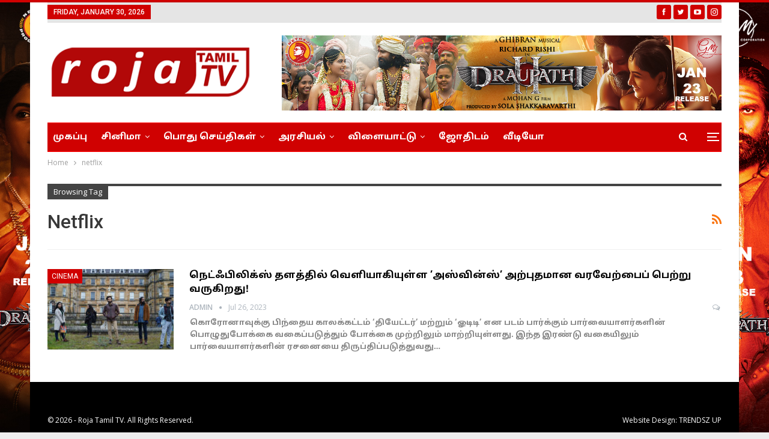

--- FILE ---
content_type: text/html; charset=UTF-8
request_url: https://rojatamiltv.com/archives/tag/netflix
body_size: 16913
content:
	<!DOCTYPE html>
		<!--[if IE 8]>
	<html class="ie ie8" lang="en-US"> <![endif]-->
	<!--[if IE 9]>
	<html class="ie ie9" lang="en-US"> <![endif]-->
	<!--[if gt IE 9]><!-->
<html lang="en-US"> <!--<![endif]-->
	<head>
				<meta charset="UTF-8">
		<meta http-equiv="X-UA-Compatible" content="IE=edge">
		<meta name="viewport" content="width=device-width, initial-scale=1.0">
		<link rel="pingback" href="https://rojatamiltv.com/xmlrpc.php"/>

		<title>netflix &#8211; Roja Tamil TV</title>
<meta name='robots' content='max-image-preview:large' />

<!-- Better Open Graph, Schema.org & Twitter Integration -->
<meta property="og:locale" content="en_us"/>
<meta property="og:site_name" content="Roja Tamil TV"/>
<meta property="og:url" content="https://rojatamiltv.com/archives/tag/netflix"/>
<meta property="og:title" content="Archives"/>
<meta property="og:description" content="Online News Upto Date"/>
<meta property="og:type" content="website"/>
<meta name="twitter:card" content="summary"/>
<meta name="twitter:url" content="https://rojatamiltv.com/archives/tag/netflix"/>
<meta name="twitter:title" content="Archives"/>
<meta name="twitter:description" content="Online News Upto Date"/>
<!-- / Better Open Graph, Schema.org & Twitter Integration. -->
<link rel='dns-prefetch' href='//fonts.googleapis.com' />
<link rel="alternate" type="application/rss+xml" title="Roja Tamil TV &raquo; Feed" href="https://rojatamiltv.com/feed" />
<link rel="alternate" type="application/rss+xml" title="Roja Tamil TV &raquo; Comments Feed" href="https://rojatamiltv.com/comments/feed" />
<link rel="alternate" type="application/rss+xml" title="Roja Tamil TV &raquo; netflix Tag Feed" href="https://rojatamiltv.com/archives/tag/netflix/feed" />
<script type="text/javascript">
/* <![CDATA[ */
window._wpemojiSettings = {"baseUrl":"https:\/\/s.w.org\/images\/core\/emoji\/15.0.3\/72x72\/","ext":".png","svgUrl":"https:\/\/s.w.org\/images\/core\/emoji\/15.0.3\/svg\/","svgExt":".svg","source":{"concatemoji":"https:\/\/rojatamiltv.com\/wp-includes\/js\/wp-emoji-release.min.js?ver=6.6.4"}};
/*! This file is auto-generated */
!function(i,n){var o,s,e;function c(e){try{var t={supportTests:e,timestamp:(new Date).valueOf()};sessionStorage.setItem(o,JSON.stringify(t))}catch(e){}}function p(e,t,n){e.clearRect(0,0,e.canvas.width,e.canvas.height),e.fillText(t,0,0);var t=new Uint32Array(e.getImageData(0,0,e.canvas.width,e.canvas.height).data),r=(e.clearRect(0,0,e.canvas.width,e.canvas.height),e.fillText(n,0,0),new Uint32Array(e.getImageData(0,0,e.canvas.width,e.canvas.height).data));return t.every(function(e,t){return e===r[t]})}function u(e,t,n){switch(t){case"flag":return n(e,"\ud83c\udff3\ufe0f\u200d\u26a7\ufe0f","\ud83c\udff3\ufe0f\u200b\u26a7\ufe0f")?!1:!n(e,"\ud83c\uddfa\ud83c\uddf3","\ud83c\uddfa\u200b\ud83c\uddf3")&&!n(e,"\ud83c\udff4\udb40\udc67\udb40\udc62\udb40\udc65\udb40\udc6e\udb40\udc67\udb40\udc7f","\ud83c\udff4\u200b\udb40\udc67\u200b\udb40\udc62\u200b\udb40\udc65\u200b\udb40\udc6e\u200b\udb40\udc67\u200b\udb40\udc7f");case"emoji":return!n(e,"\ud83d\udc26\u200d\u2b1b","\ud83d\udc26\u200b\u2b1b")}return!1}function f(e,t,n){var r="undefined"!=typeof WorkerGlobalScope&&self instanceof WorkerGlobalScope?new OffscreenCanvas(300,150):i.createElement("canvas"),a=r.getContext("2d",{willReadFrequently:!0}),o=(a.textBaseline="top",a.font="600 32px Arial",{});return e.forEach(function(e){o[e]=t(a,e,n)}),o}function t(e){var t=i.createElement("script");t.src=e,t.defer=!0,i.head.appendChild(t)}"undefined"!=typeof Promise&&(o="wpEmojiSettingsSupports",s=["flag","emoji"],n.supports={everything:!0,everythingExceptFlag:!0},e=new Promise(function(e){i.addEventListener("DOMContentLoaded",e,{once:!0})}),new Promise(function(t){var n=function(){try{var e=JSON.parse(sessionStorage.getItem(o));if("object"==typeof e&&"number"==typeof e.timestamp&&(new Date).valueOf()<e.timestamp+604800&&"object"==typeof e.supportTests)return e.supportTests}catch(e){}return null}();if(!n){if("undefined"!=typeof Worker&&"undefined"!=typeof OffscreenCanvas&&"undefined"!=typeof URL&&URL.createObjectURL&&"undefined"!=typeof Blob)try{var e="postMessage("+f.toString()+"("+[JSON.stringify(s),u.toString(),p.toString()].join(",")+"));",r=new Blob([e],{type:"text/javascript"}),a=new Worker(URL.createObjectURL(r),{name:"wpTestEmojiSupports"});return void(a.onmessage=function(e){c(n=e.data),a.terminate(),t(n)})}catch(e){}c(n=f(s,u,p))}t(n)}).then(function(e){for(var t in e)n.supports[t]=e[t],n.supports.everything=n.supports.everything&&n.supports[t],"flag"!==t&&(n.supports.everythingExceptFlag=n.supports.everythingExceptFlag&&n.supports[t]);n.supports.everythingExceptFlag=n.supports.everythingExceptFlag&&!n.supports.flag,n.DOMReady=!1,n.readyCallback=function(){n.DOMReady=!0}}).then(function(){return e}).then(function(){var e;n.supports.everything||(n.readyCallback(),(e=n.source||{}).concatemoji?t(e.concatemoji):e.wpemoji&&e.twemoji&&(t(e.twemoji),t(e.wpemoji)))}))}((window,document),window._wpemojiSettings);
/* ]]> */
</script>
<style id='wp-emoji-styles-inline-css' type='text/css'>

	img.wp-smiley, img.emoji {
		display: inline !important;
		border: none !important;
		box-shadow: none !important;
		height: 1em !important;
		width: 1em !important;
		margin: 0 0.07em !important;
		vertical-align: -0.1em !important;
		background: none !important;
		padding: 0 !important;
	}
</style>
<link rel='stylesheet' id='wp-block-library-css' href='https://rojatamiltv.com/wp-includes/css/dist/block-library/style.min.css?ver=6.6.4' type='text/css' media='all' />
<link rel='stylesheet' id='wc-blocks-vendors-style-css' href='https://rojatamiltv.com/wp-content/plugins/woocommerce/packages/woocommerce-blocks/build/wc-blocks-vendors-style.css?ver=6.5.2' type='text/css' media='all' />
<link rel='stylesheet' id='wc-blocks-style-css' href='https://rojatamiltv.com/wp-content/plugins/woocommerce/packages/woocommerce-blocks/build/wc-blocks-style.css?ver=6.5.2' type='text/css' media='all' />
<style id='classic-theme-styles-inline-css' type='text/css'>
/*! This file is auto-generated */
.wp-block-button__link{color:#fff;background-color:#32373c;border-radius:9999px;box-shadow:none;text-decoration:none;padding:calc(.667em + 2px) calc(1.333em + 2px);font-size:1.125em}.wp-block-file__button{background:#32373c;color:#fff;text-decoration:none}
</style>
<style id='global-styles-inline-css' type='text/css'>
:root{--wp--preset--aspect-ratio--square: 1;--wp--preset--aspect-ratio--4-3: 4/3;--wp--preset--aspect-ratio--3-4: 3/4;--wp--preset--aspect-ratio--3-2: 3/2;--wp--preset--aspect-ratio--2-3: 2/3;--wp--preset--aspect-ratio--16-9: 16/9;--wp--preset--aspect-ratio--9-16: 9/16;--wp--preset--color--black: #000000;--wp--preset--color--cyan-bluish-gray: #abb8c3;--wp--preset--color--white: #ffffff;--wp--preset--color--pale-pink: #f78da7;--wp--preset--color--vivid-red: #cf2e2e;--wp--preset--color--luminous-vivid-orange: #ff6900;--wp--preset--color--luminous-vivid-amber: #fcb900;--wp--preset--color--light-green-cyan: #7bdcb5;--wp--preset--color--vivid-green-cyan: #00d084;--wp--preset--color--pale-cyan-blue: #8ed1fc;--wp--preset--color--vivid-cyan-blue: #0693e3;--wp--preset--color--vivid-purple: #9b51e0;--wp--preset--gradient--vivid-cyan-blue-to-vivid-purple: linear-gradient(135deg,rgba(6,147,227,1) 0%,rgb(155,81,224) 100%);--wp--preset--gradient--light-green-cyan-to-vivid-green-cyan: linear-gradient(135deg,rgb(122,220,180) 0%,rgb(0,208,130) 100%);--wp--preset--gradient--luminous-vivid-amber-to-luminous-vivid-orange: linear-gradient(135deg,rgba(252,185,0,1) 0%,rgba(255,105,0,1) 100%);--wp--preset--gradient--luminous-vivid-orange-to-vivid-red: linear-gradient(135deg,rgba(255,105,0,1) 0%,rgb(207,46,46) 100%);--wp--preset--gradient--very-light-gray-to-cyan-bluish-gray: linear-gradient(135deg,rgb(238,238,238) 0%,rgb(169,184,195) 100%);--wp--preset--gradient--cool-to-warm-spectrum: linear-gradient(135deg,rgb(74,234,220) 0%,rgb(151,120,209) 20%,rgb(207,42,186) 40%,rgb(238,44,130) 60%,rgb(251,105,98) 80%,rgb(254,248,76) 100%);--wp--preset--gradient--blush-light-purple: linear-gradient(135deg,rgb(255,206,236) 0%,rgb(152,150,240) 100%);--wp--preset--gradient--blush-bordeaux: linear-gradient(135deg,rgb(254,205,165) 0%,rgb(254,45,45) 50%,rgb(107,0,62) 100%);--wp--preset--gradient--luminous-dusk: linear-gradient(135deg,rgb(255,203,112) 0%,rgb(199,81,192) 50%,rgb(65,88,208) 100%);--wp--preset--gradient--pale-ocean: linear-gradient(135deg,rgb(255,245,203) 0%,rgb(182,227,212) 50%,rgb(51,167,181) 100%);--wp--preset--gradient--electric-grass: linear-gradient(135deg,rgb(202,248,128) 0%,rgb(113,206,126) 100%);--wp--preset--gradient--midnight: linear-gradient(135deg,rgb(2,3,129) 0%,rgb(40,116,252) 100%);--wp--preset--font-size--small: 13px;--wp--preset--font-size--medium: 20px;--wp--preset--font-size--large: 36px;--wp--preset--font-size--x-large: 42px;--wp--preset--spacing--20: 0.44rem;--wp--preset--spacing--30: 0.67rem;--wp--preset--spacing--40: 1rem;--wp--preset--spacing--50: 1.5rem;--wp--preset--spacing--60: 2.25rem;--wp--preset--spacing--70: 3.38rem;--wp--preset--spacing--80: 5.06rem;--wp--preset--shadow--natural: 6px 6px 9px rgba(0, 0, 0, 0.2);--wp--preset--shadow--deep: 12px 12px 50px rgba(0, 0, 0, 0.4);--wp--preset--shadow--sharp: 6px 6px 0px rgba(0, 0, 0, 0.2);--wp--preset--shadow--outlined: 6px 6px 0px -3px rgba(255, 255, 255, 1), 6px 6px rgba(0, 0, 0, 1);--wp--preset--shadow--crisp: 6px 6px 0px rgba(0, 0, 0, 1);}:where(.is-layout-flex){gap: 0.5em;}:where(.is-layout-grid){gap: 0.5em;}body .is-layout-flex{display: flex;}.is-layout-flex{flex-wrap: wrap;align-items: center;}.is-layout-flex > :is(*, div){margin: 0;}body .is-layout-grid{display: grid;}.is-layout-grid > :is(*, div){margin: 0;}:where(.wp-block-columns.is-layout-flex){gap: 2em;}:where(.wp-block-columns.is-layout-grid){gap: 2em;}:where(.wp-block-post-template.is-layout-flex){gap: 1.25em;}:where(.wp-block-post-template.is-layout-grid){gap: 1.25em;}.has-black-color{color: var(--wp--preset--color--black) !important;}.has-cyan-bluish-gray-color{color: var(--wp--preset--color--cyan-bluish-gray) !important;}.has-white-color{color: var(--wp--preset--color--white) !important;}.has-pale-pink-color{color: var(--wp--preset--color--pale-pink) !important;}.has-vivid-red-color{color: var(--wp--preset--color--vivid-red) !important;}.has-luminous-vivid-orange-color{color: var(--wp--preset--color--luminous-vivid-orange) !important;}.has-luminous-vivid-amber-color{color: var(--wp--preset--color--luminous-vivid-amber) !important;}.has-light-green-cyan-color{color: var(--wp--preset--color--light-green-cyan) !important;}.has-vivid-green-cyan-color{color: var(--wp--preset--color--vivid-green-cyan) !important;}.has-pale-cyan-blue-color{color: var(--wp--preset--color--pale-cyan-blue) !important;}.has-vivid-cyan-blue-color{color: var(--wp--preset--color--vivid-cyan-blue) !important;}.has-vivid-purple-color{color: var(--wp--preset--color--vivid-purple) !important;}.has-black-background-color{background-color: var(--wp--preset--color--black) !important;}.has-cyan-bluish-gray-background-color{background-color: var(--wp--preset--color--cyan-bluish-gray) !important;}.has-white-background-color{background-color: var(--wp--preset--color--white) !important;}.has-pale-pink-background-color{background-color: var(--wp--preset--color--pale-pink) !important;}.has-vivid-red-background-color{background-color: var(--wp--preset--color--vivid-red) !important;}.has-luminous-vivid-orange-background-color{background-color: var(--wp--preset--color--luminous-vivid-orange) !important;}.has-luminous-vivid-amber-background-color{background-color: var(--wp--preset--color--luminous-vivid-amber) !important;}.has-light-green-cyan-background-color{background-color: var(--wp--preset--color--light-green-cyan) !important;}.has-vivid-green-cyan-background-color{background-color: var(--wp--preset--color--vivid-green-cyan) !important;}.has-pale-cyan-blue-background-color{background-color: var(--wp--preset--color--pale-cyan-blue) !important;}.has-vivid-cyan-blue-background-color{background-color: var(--wp--preset--color--vivid-cyan-blue) !important;}.has-vivid-purple-background-color{background-color: var(--wp--preset--color--vivid-purple) !important;}.has-black-border-color{border-color: var(--wp--preset--color--black) !important;}.has-cyan-bluish-gray-border-color{border-color: var(--wp--preset--color--cyan-bluish-gray) !important;}.has-white-border-color{border-color: var(--wp--preset--color--white) !important;}.has-pale-pink-border-color{border-color: var(--wp--preset--color--pale-pink) !important;}.has-vivid-red-border-color{border-color: var(--wp--preset--color--vivid-red) !important;}.has-luminous-vivid-orange-border-color{border-color: var(--wp--preset--color--luminous-vivid-orange) !important;}.has-luminous-vivid-amber-border-color{border-color: var(--wp--preset--color--luminous-vivid-amber) !important;}.has-light-green-cyan-border-color{border-color: var(--wp--preset--color--light-green-cyan) !important;}.has-vivid-green-cyan-border-color{border-color: var(--wp--preset--color--vivid-green-cyan) !important;}.has-pale-cyan-blue-border-color{border-color: var(--wp--preset--color--pale-cyan-blue) !important;}.has-vivid-cyan-blue-border-color{border-color: var(--wp--preset--color--vivid-cyan-blue) !important;}.has-vivid-purple-border-color{border-color: var(--wp--preset--color--vivid-purple) !important;}.has-vivid-cyan-blue-to-vivid-purple-gradient-background{background: var(--wp--preset--gradient--vivid-cyan-blue-to-vivid-purple) !important;}.has-light-green-cyan-to-vivid-green-cyan-gradient-background{background: var(--wp--preset--gradient--light-green-cyan-to-vivid-green-cyan) !important;}.has-luminous-vivid-amber-to-luminous-vivid-orange-gradient-background{background: var(--wp--preset--gradient--luminous-vivid-amber-to-luminous-vivid-orange) !important;}.has-luminous-vivid-orange-to-vivid-red-gradient-background{background: var(--wp--preset--gradient--luminous-vivid-orange-to-vivid-red) !important;}.has-very-light-gray-to-cyan-bluish-gray-gradient-background{background: var(--wp--preset--gradient--very-light-gray-to-cyan-bluish-gray) !important;}.has-cool-to-warm-spectrum-gradient-background{background: var(--wp--preset--gradient--cool-to-warm-spectrum) !important;}.has-blush-light-purple-gradient-background{background: var(--wp--preset--gradient--blush-light-purple) !important;}.has-blush-bordeaux-gradient-background{background: var(--wp--preset--gradient--blush-bordeaux) !important;}.has-luminous-dusk-gradient-background{background: var(--wp--preset--gradient--luminous-dusk) !important;}.has-pale-ocean-gradient-background{background: var(--wp--preset--gradient--pale-ocean) !important;}.has-electric-grass-gradient-background{background: var(--wp--preset--gradient--electric-grass) !important;}.has-midnight-gradient-background{background: var(--wp--preset--gradient--midnight) !important;}.has-small-font-size{font-size: var(--wp--preset--font-size--small) !important;}.has-medium-font-size{font-size: var(--wp--preset--font-size--medium) !important;}.has-large-font-size{font-size: var(--wp--preset--font-size--large) !important;}.has-x-large-font-size{font-size: var(--wp--preset--font-size--x-large) !important;}
:where(.wp-block-post-template.is-layout-flex){gap: 1.25em;}:where(.wp-block-post-template.is-layout-grid){gap: 1.25em;}
:where(.wp-block-columns.is-layout-flex){gap: 2em;}:where(.wp-block-columns.is-layout-grid){gap: 2em;}
:root :where(.wp-block-pullquote){font-size: 1.5em;line-height: 1.6;}
</style>
<link rel='stylesheet' id='bbp-default-css' href='https://rojatamiltv.com/wp-content/themes/publisher/css/bbpress.min.css?ver=2.6.9' type='text/css' media='all' />
<link rel='stylesheet' id='contact-form-7-css' href='https://rojatamiltv.com/wp-content/plugins/contact-form-7/includes/css/styles.css?ver=5.3.2' type='text/css' media='all' />
<link rel='stylesheet' id='rs-plugin-settings-css' href='https://rojatamiltv.com/wp-content/plugins/revslider/public/assets/css/rs6.css?ver=6.2.21' type='text/css' media='all' />
<style id='rs-plugin-settings-inline-css' type='text/css'>
#rs-demo-id {}
</style>
<link rel='stylesheet' id='woocommerce-layout-css' href='https://rojatamiltv.com/wp-content/plugins/woocommerce/assets/css/woocommerce-layout.css?ver=6.1.2' type='text/css' media='all' />
<link rel='stylesheet' id='woocommerce-smallscreen-css' href='https://rojatamiltv.com/wp-content/plugins/woocommerce/assets/css/woocommerce-smallscreen.css?ver=6.1.2' type='text/css' media='only screen and (max-width: 768px)' />
<link rel='stylesheet' id='woocommerce-general-css' href='https://rojatamiltv.com/wp-content/plugins/woocommerce/assets/css/woocommerce.css?ver=6.1.2' type='text/css' media='all' />
<style id='woocommerce-inline-inline-css' type='text/css'>
.woocommerce form .form-row .required { visibility: visible; }
</style>
<link rel='stylesheet' id='wsl-widget-css' href='https://rojatamiltv.com/wp-content/plugins/wordpress-social-login/assets/css/style.css?ver=6.6.4' type='text/css' media='all' />
<link rel='stylesheet' id='slb_core-css' href='https://rojatamiltv.com/wp-content/plugins/simple-lightbox/client/css/app.css?ver=2.8.1' type='text/css' media='all' />
<link rel='stylesheet' id='ms-main-css' href='https://rojatamiltv.com/wp-content/plugins/masterslider/public/assets/css/masterslider.main.css?ver=3.2.14' type='text/css' media='all' />
<link rel='stylesheet' id='ms-custom-css' href='https://rojatamiltv.com/wp-content/uploads/masterslider/custom.css?ver=1.1' type='text/css' media='all' />
<link rel='stylesheet' id='better-framework-main-fonts-css' href='https://fonts.googleapis.com/css?family=Open+Sans:400,600%7CRoboto:400,500' type='text/css' media='all' />
<link rel='stylesheet' id='better-framework-font-1-css' href='//fonts.googleapis.com/earlyaccess/droidsanstamil.css' type='text/css' media='all' />
<script type="text/javascript" src="https://rojatamiltv.com/wp-includes/js/jquery/jquery.min.js?ver=3.7.1" id="jquery-core-js"></script>
<script type="text/javascript" src="https://rojatamiltv.com/wp-includes/js/jquery/jquery-migrate.min.js?ver=3.4.1" id="jquery-migrate-js"></script>
<script type="text/javascript" src="https://rojatamiltv.com/wp-content/plugins/itro-popup/scripts/itro-scripts.js?ver=6.6.4" id="itro-scripts-js"></script>
<script type="text/javascript" src="https://rojatamiltv.com/wp-content/plugins/revslider/public/assets/js/rbtools.min.js?ver=6.2.21" id="tp-tools-js"></script>
<script type="text/javascript" src="https://rojatamiltv.com/wp-content/plugins/revslider/public/assets/js/rs6.min.js?ver=6.2.21" id="revmin-js"></script>
<script type="text/javascript" src="https://rojatamiltv.com/wp-content/plugins/woocommerce/assets/js/jquery-blockui/jquery.blockUI.min.js?ver=2.7.0-wc.6.1.2" id="jquery-blockui-js"></script>
<script type="text/javascript" id="wc-add-to-cart-js-extra">
/* <![CDATA[ */
var wc_add_to_cart_params = {"ajax_url":"\/wp-admin\/admin-ajax.php","wc_ajax_url":"\/?wc-ajax=%%endpoint%%","i18n_view_cart":"View cart","cart_url":"https:\/\/rojatamiltv.com","is_cart":"","cart_redirect_after_add":"no"};
/* ]]> */
</script>
<script type="text/javascript" src="https://rojatamiltv.com/wp-content/plugins/woocommerce/assets/js/frontend/add-to-cart.min.js?ver=6.1.2" id="wc-add-to-cart-js"></script>
<script type="text/javascript" src="https://rojatamiltv.com/wp-content/plugins/js_composer/assets/js/vendors/woocommerce-add-to-cart.js?ver=6.2.0" id="vc_woocommerce-add-to-cart-js-js"></script>
<!--[if lt IE 9]>
<script type="text/javascript" src="https://rojatamiltv.com/wp-content/themes/publisher/includes/libs/better-framework/assets/js/html5shiv.min.js?ver=3.10.22" id="bf-html5shiv-js"></script>
<![endif]-->
<!--[if lt IE 9]>
<script type="text/javascript" src="https://rojatamiltv.com/wp-content/themes/publisher/includes/libs/better-framework/assets/js/respond.min.js?ver=3.10.22" id="bf-respond-js"></script>
<![endif]-->
<link rel="https://api.w.org/" href="https://rojatamiltv.com/wp-json/" /><link rel="alternate" title="JSON" type="application/json" href="https://rojatamiltv.com/wp-json/wp/v2/tags/435" /><link rel="EditURI" type="application/rsd+xml" title="RSD" href="https://rojatamiltv.com/xmlrpc.php?rsd" />
<meta name="generator" content="WordPress 6.6.4" />
<meta name="generator" content="WooCommerce 6.1.2" />
			<link rel="amphtml" href="https://rojatamiltv.com/archives/amp/tag/netflix"/>
			<script>var ms_grabbing_curosr='https://rojatamiltv.com/wp-content/plugins/masterslider/public/assets/css/common/grabbing.cur',ms_grab_curosr='https://rojatamiltv.com/wp-content/plugins/masterslider/public/assets/css/common/grab.cur';</script>
<meta name="generator" content="MasterSlider 3.2.14 - Responsive Touch Image Slider" />
	<noscript><style>.woocommerce-product-gallery{ opacity: 1 !important; }</style></noscript>
	      <meta name="onesignal" content="wordpress-plugin"/>
            <script>

      window.OneSignal = window.OneSignal || [];

      OneSignal.push( function() {
        OneSignal.SERVICE_WORKER_UPDATER_PATH = 'OneSignalSDKUpdaterWorker.js';
                      OneSignal.SERVICE_WORKER_PATH = 'OneSignalSDKWorker.js';
                      OneSignal.SERVICE_WORKER_PARAM = { scope: '/wp-content/plugins/onesignal-free-web-push-notifications/sdk_files/push/onesignal/' };
        OneSignal.setDefaultNotificationUrl("https://rojatamiltv.com");
        var oneSignal_options = {};
        window._oneSignalInitOptions = oneSignal_options;

        oneSignal_options['wordpress'] = true;
oneSignal_options['appId'] = '';
oneSignal_options['allowLocalhostAsSecureOrigin'] = true;
oneSignal_options['httpPermissionRequest'] = { };
oneSignal_options['httpPermissionRequest']['enable'] = true;
oneSignal_options['welcomeNotification'] = { };
oneSignal_options['welcomeNotification']['title'] = "";
oneSignal_options['welcomeNotification']['message'] = "";
oneSignal_options['path'] = "https://rojatamiltv.com/wp-content/plugins/onesignal-free-web-push-notifications/sdk_files/";
oneSignal_options['promptOptions'] = { };
oneSignal_options['notifyButton'] = { };
oneSignal_options['notifyButton']['enable'] = true;
oneSignal_options['notifyButton']['position'] = 'bottom-right';
oneSignal_options['notifyButton']['theme'] = 'default';
oneSignal_options['notifyButton']['size'] = 'medium';
oneSignal_options['notifyButton']['showCredit'] = true;
oneSignal_options['notifyButton']['text'] = {};
                OneSignal.init(window._oneSignalInitOptions);
                      });

      function documentInitOneSignal() {
        var oneSignal_elements = document.getElementsByClassName("OneSignal-prompt");

        var oneSignalLinkClickHandler = function(event) { OneSignal.push(['registerForPushNotifications']); event.preventDefault(); };        for(var i = 0; i < oneSignal_elements.length; i++)
          oneSignal_elements[i].addEventListener('click', oneSignalLinkClickHandler, false);
      }

      if (document.readyState === 'complete') {
           documentInitOneSignal();
      }
      else {
           window.addEventListener("load", function(event){
               documentInitOneSignal();
          });
      }
    </script>
<meta name="generator" content="Powered by WPBakery Page Builder - drag and drop page builder for WordPress."/>
<script type="application/ld+json">{
    "@context": "http:\/\/schema.org\/",
    "@type": "Organization",
    "@id": "#organization",
    "logo": {
        "@type": "ImageObject",
        "url": "https:\/\/rojatamiltv.com\/wp-content\/uploads\/2023\/10\/logo.png"
    },
    "url": "https:\/\/rojatamiltv.com\/",
    "name": "Roja Tamil TV",
    "description": "Online News Upto Date"
}</script>
<script type="application/ld+json">{
    "@context": "http:\/\/schema.org\/",
    "@type": "WebSite",
    "name": "Roja Tamil TV",
    "alternateName": "Online News Upto Date",
    "url": "https:\/\/rojatamiltv.com\/"
}</script>
<link rel='stylesheet' id='better-playlist' href='https://rojatamiltv.com/wp-content/plugins/better-playlist/css/better-playlist.min.css' type='text/css' media='all' />
<link rel='stylesheet' id='bs-icons' href='https://rojatamiltv.com/wp-content/themes/publisher/includes/libs/better-framework/assets/css/bs-icons.css' type='text/css' media='all' />
<link rel='stylesheet' id='better-social-counter' href='https://rojatamiltv.com/wp-content/plugins/better-social-counter/css/style.min.css' type='text/css' media='all' />
<link rel='stylesheet' id='better-weather' href='https://rojatamiltv.com/wp-content/plugins/better-weather/css/bw-style.min.css' type='text/css' media='all' />
<link rel='stylesheet' id='bf-slick' href='https://rojatamiltv.com/wp-content/themes/publisher/includes/libs/better-framework/assets/css/slick.min.css' type='text/css' media='all' />
<link rel='stylesheet' id='br-numbers' href='https://fonts.googleapis.com/css?family=Oswald&text=0123456789./\%' type='text/css' media='all' />
<link rel='stylesheet' id='better-reviews' href='https://rojatamiltv.com/wp-content/plugins/better-reviews/css/better-reviews.min.css' type='text/css' media='all' />
<link rel='stylesheet' id='blockquote-pack-pro' href='https://rojatamiltv.com/wp-content/plugins/blockquote-pack-pro/css/blockquote-pack.min.css' type='text/css' media='all' />
<link rel='stylesheet' id='financial-pack-pro' href='https://rojatamiltv.com/wp-content/plugins/financial-pack-pro/css/financial-pack.min.css' type='text/css' media='all' />
<link rel='stylesheet' id='newsletter-pack' href='https://rojatamiltv.com/wp-content/plugins/newsletter-pack-pro/css/newsletter-pack.min.css' type='text/css' media='all' />
<link rel='stylesheet' id='smart-lists-pack-pro' href='https://rojatamiltv.com/wp-content/plugins/smart-lists-pack-pro/css/smart-lists-pack.min.css' type='text/css' media='all' />
<link rel='stylesheet' id='wp-embedder-pack-pro' href='https://rojatamiltv.com/wp-content/plugins/wp-embedder-pack/assets/css/wpep.min.css' type='text/css' media='all' />
<link rel='stylesheet' id='theme-libs' href='https://rojatamiltv.com/wp-content/themes/publisher/css/theme-libs.min.css' type='text/css' media='all' />
<link rel='stylesheet' id='publisher' href='https://rojatamiltv.com/wp-content/themes/publisher/style-7.7.0.min.css' type='text/css' media='all' />
<link rel='stylesheet' id='publisher-woocommerce' href='https://rojatamiltv.com/wp-content/themes/publisher/css/woocommerce.css' type='text/css' media='all' />
<link rel='stylesheet' id='pretty-photo' href='https://rojatamiltv.com/wp-content/themes/publisher/includes/libs/better-framework/assets/css/pretty-photo.min.css' type='text/css' media='all' />
<link rel='stylesheet' id='fontawesome' href='https://rojatamiltv.com/wp-content/themes/publisher/includes/libs/better-framework/assets/css/font-awesome.min.css' type='text/css' media='all' />
<link rel='stylesheet' id='publisher-theme-pure-magazine' href='https://rojatamiltv.com/wp-content/themes/publisher/includes/styles/pure-magazine/style.min.css' type='text/css' media='all' />
<link rel='stylesheet' id='7.7.0-1769771357' href='https://rojatamiltv.com/wp-content/bs-booster-cache/536269e56420d3ca6c6a17a6b97051e4.css' type='text/css' media='all' />
<meta name="generator" content="Powered by Slider Revolution 6.2.21 - responsive, Mobile-Friendly Slider Plugin for WordPress with comfortable drag and drop interface." />
<link rel="icon" href="https://rojatamiltv.com/wp-content/uploads/2023/10/logo-150x92.png" sizes="32x32" />
<link rel="icon" href="https://rojatamiltv.com/wp-content/uploads/2023/10/logo.png" sizes="192x192" />
<link rel="apple-touch-icon" href="https://rojatamiltv.com/wp-content/uploads/2023/10/logo.png" />
<meta name="msapplication-TileImage" content="https://rojatamiltv.com/wp-content/uploads/2023/10/logo.png" />
<script type="text/javascript">function setREVStartSize(e){
			//window.requestAnimationFrame(function() {				 
				window.RSIW = window.RSIW===undefined ? window.innerWidth : window.RSIW;	
				window.RSIH = window.RSIH===undefined ? window.innerHeight : window.RSIH;	
				try {								
					var pw = document.getElementById(e.c).parentNode.offsetWidth,
						newh;
					pw = pw===0 || isNaN(pw) ? window.RSIW : pw;
					e.tabw = e.tabw===undefined ? 0 : parseInt(e.tabw);
					e.thumbw = e.thumbw===undefined ? 0 : parseInt(e.thumbw);
					e.tabh = e.tabh===undefined ? 0 : parseInt(e.tabh);
					e.thumbh = e.thumbh===undefined ? 0 : parseInt(e.thumbh);
					e.tabhide = e.tabhide===undefined ? 0 : parseInt(e.tabhide);
					e.thumbhide = e.thumbhide===undefined ? 0 : parseInt(e.thumbhide);
					e.mh = e.mh===undefined || e.mh=="" || e.mh==="auto" ? 0 : parseInt(e.mh,0);		
					if(e.layout==="fullscreen" || e.l==="fullscreen") 						
						newh = Math.max(e.mh,window.RSIH);					
					else{					
						e.gw = Array.isArray(e.gw) ? e.gw : [e.gw];
						for (var i in e.rl) if (e.gw[i]===undefined || e.gw[i]===0) e.gw[i] = e.gw[i-1];					
						e.gh = e.el===undefined || e.el==="" || (Array.isArray(e.el) && e.el.length==0)? e.gh : e.el;
						e.gh = Array.isArray(e.gh) ? e.gh : [e.gh];
						for (var i in e.rl) if (e.gh[i]===undefined || e.gh[i]===0) e.gh[i] = e.gh[i-1];
											
						var nl = new Array(e.rl.length),
							ix = 0,						
							sl;					
						e.tabw = e.tabhide>=pw ? 0 : e.tabw;
						e.thumbw = e.thumbhide>=pw ? 0 : e.thumbw;
						e.tabh = e.tabhide>=pw ? 0 : e.tabh;
						e.thumbh = e.thumbhide>=pw ? 0 : e.thumbh;					
						for (var i in e.rl) nl[i] = e.rl[i]<window.RSIW ? 0 : e.rl[i];
						sl = nl[0];									
						for (var i in nl) if (sl>nl[i] && nl[i]>0) { sl = nl[i]; ix=i;}															
						var m = pw>(e.gw[ix]+e.tabw+e.thumbw) ? 1 : (pw-(e.tabw+e.thumbw)) / (e.gw[ix]);					
						newh =  (e.gh[ix] * m) + (e.tabh + e.thumbh);
					}				
					if(window.rs_init_css===undefined) window.rs_init_css = document.head.appendChild(document.createElement("style"));					
					document.getElementById(e.c).height = newh+"px";
					window.rs_init_css.innerHTML += "#"+e.c+"_wrapper { height: "+newh+"px }";				
				} catch(e){
					console.log("Failure at Presize of Slider:" + e)
				}					   
			//});
		  };</script>
<noscript><style> .wpb_animate_when_almost_visible { opacity: 1; }</style></noscript>	</head>

<body class="archive tag tag-netflix tag-435 theme-publisher _masterslider _msp_version_3.2.14 woocommerce-no-js bs-theme bs-publisher bs-publisher-pure-magazine active-light-box active-top-line ltr close-rh page-layout-1-col boxed active-sticky-sidebar main-menu-sticky-smart active-ajax-search  bs-show-ha bs-show-ha-a wpb-js-composer js-comp-ver-6.2.0 vc_responsive bs-ll-a" dir="ltr">
<div class="off-canvas-overlay"></div>
<div class="off-canvas-container left skin-white">
	<div class="off-canvas-inner">
		<span class="canvas-close"><i></i></span>
					<div class="off-canvas-header">
									<div class="logo">

						<a href="https://rojatamiltv.com/">
							<img src="https://ungalcinema.com/wp-content/uploads/2021/07/ungalcinema-copy.png"
							     alt="Roja Tamil TV">
						</a>
					</div>
									<div class="site-description">Take a fresh look at your lifestyle.</div>
			</div>
						<div class="off-canvas-search">
				<form role="search" method="get" action="https://rojatamiltv.com">
					<input type="text" name="s" value=""
					       placeholder="Search...">
					<i class="fa fa-search"></i>
				</form>
			</div>
						<div class="off-canvas-menu">
				<div class="off-canvas-menu-fallback"></div>
			</div>
						<div class="off_canvas_footer">
				<div class="off_canvas_footer-info entry-content">
					<p><br data-mce-bogus="1"></p>
		<div  class="  better-studio-shortcode bsc-clearfix better-social-counter style-button colored in-4-col">
						<ul class="social-list bsc-clearfix"><li class="social-item facebook"><a href = "https://www.facebook.com/100008888657070" target = "_blank" > <i class="item-icon bsfi-facebook" ></i><span class="item-title" > Likes </span> </a> </li> <li class="social-item twitter"><a href = "https://twitter.com/qualitysaravana" target = "_blank" > <i class="item-icon bsfi-twitter" ></i><span class="item-title" > Followers </span> </a> </li> <li class="social-item google"><a href = "https://plus.google.com/116030018206526131828" target = "_blank" > <i class="item-icon bsfi-google" ></i><span class="item-title" > Followers </span> </a> </li> <li class="social-item youtube"><a href = "https://youtube.com/channel/UCS5AGwmUN9aqT1BFDZOXmhg" target = "_blank" > <i class="item-icon bsfi-youtube" ></i><span class="item-title" > Subscribers </span> </a> </li> <li class="social-item instagram"><a href = "https://instagram.com/qualitysaravana" target = "_blank" > <i class="item-icon bsfi-instagram" ></i><span class="item-title" > Followers </span> </a> </li> 			</ul>
		</div>
						</div>
			</div>
				</div>
</div>
		<div class="main-wrap content-main-wrap">
			<header id="header" class="site-header header-style-2 boxed" itemscope="itemscope" itemtype="https://schema.org/WPHeader">

		<section class="topbar topbar-style-1 hidden-xs hidden-xs">
	<div class="content-wrap">
		<div class="container">
			<div class="topbar-inner clearfix">

									<div class="section-links">
								<div  class="  better-studio-shortcode bsc-clearfix better-social-counter style-button not-colored in-4-col">
						<ul class="social-list bsc-clearfix"><li class="social-item facebook"><a href = "https://www.facebook.com/100008888657070" target = "_blank" > <i class="item-icon bsfi-facebook" ></i><span class="item-title" > Likes </span> </a> </li> <li class="social-item twitter"><a href = "https://twitter.com/qualitysaravana" target = "_blank" > <i class="item-icon bsfi-twitter" ></i><span class="item-title" > Followers </span> </a> </li> <li class="social-item youtube"><a href = "https://youtube.com/channel/UCS5AGwmUN9aqT1BFDZOXmhg" target = "_blank" > <i class="item-icon bsfi-youtube" ></i><span class="item-title" > Subscribers </span> </a> </li> <li class="social-item instagram"><a href = "https://instagram.com/qualitysaravana" target = "_blank" > <i class="item-icon bsfi-instagram" ></i><span class="item-title" > Followers </span> </a> </li> 			</ul>
		</div>
							</div>
				
				<div class="section-menu">
						<div id="menu-top" class="menu top-menu-wrapper" role="navigation" itemscope="itemscope" itemtype="https://schema.org/SiteNavigationElement">
		<nav class="top-menu-container">

			<ul id="top-navigation" class="top-menu menu clearfix bsm-pure">
									<li id="topbar-date" class="menu-item menu-item-date">
					<span
						class="topbar-date">Friday, January 30, 2026</span>
					</li>
								</ul>

		</nav>
	</div>
				</div>
			</div>
		</div>
	</div>
</section>
		<div class="header-inner">
			<div class="content-wrap">
				<div class="container">
					<div class="row">
						<div class="row-height">
							<div class="logo-col col-xs-4">
								<div class="col-inside">
									<div id="site-branding" class="site-branding">
	<p  id="site-title" class="logo h1 img-logo">
	<a href="https://rojatamiltv.com/" itemprop="url" rel="home">
					<img id="site-logo" src="https://rojatamiltv.com/wp-content/uploads/2023/10/logo.png"
			     alt="Roja Tamil TV"  data-bsrjs="https://rojatamiltv.com/wp-content/uploads/2023/10/logo.png"  />

			<span class="site-title">Roja Tamil TV - Online News Upto Date</span>
				</a>
</p>
</div><!-- .site-branding -->
								</div>
							</div>
															<div class="sidebar-col col-xs-8">
									<div class="col-inside">
										<aside id="sidebar" class="sidebar" role="complementary" itemscope="itemscope" itemtype="https://schema.org/WPSideBar">
											<div class="jygmsf jygmsf-clearfix jygmsf-pubadban jygmsf-show-desktop jygmsf-show-tablet-portrait jygmsf-show-tablet-landscape jygmsf-show-phone jygmsf-loc-header_aside_logo jygmsf-align-center jygmsf-column-1"><div id="jygmsf-83-1673800423" class="jygmsf-container jygmsf-type-image " itemscope="" itemtype="https://schema.org/WPAdBlock" data-adid="83" data-type="image"><a itemprop="url" class="jygmsf-link" href="#" target="_blank" ><img class="jygmsf-image" src="https://rojatamiltv.com/wp-content/uploads/2026/01/Banner-1.jpg" alt="Inline Header" /></a></div></div>										</aside>
									</div>
								</div>
														</div>
					</div>
				</div>
			</div>
		</div>

		<div id="menu-main" class="menu main-menu-wrapper show-search-item show-off-canvas menu-actions-btn-width-2" role="navigation" itemscope="itemscope" itemtype="https://schema.org/SiteNavigationElement">
	<div class="main-menu-inner">
		<div class="content-wrap">
			<div class="container">

				<nav class="main-menu-container">
					<ul id="main-navigation" class="main-menu menu bsm-pure clearfix">
						<li id="menu-item-658" class="menu-item menu-item-type-post_type menu-item-object-page menu-item-home better-anim-fade menu-item-658"><a href="https://rojatamiltv.com/">முகப்பு</a></li>
<li id="menu-item-1980" class="menu-item menu-item-type-taxonomy menu-item-object-category menu-term-160 better-anim-fade menu-item-has-children menu-item-has-mega menu-item-mega-tabbed-grid-posts menu-item-1980"><a href="https://rojatamiltv.com/archives/category/cinema">சினிமா</a>
<!-- Mega Menu Start -->
	<div class="mega-menu tabbed-grid-posts">
		<div class="content-wrap clearfix">
			<ul class="tabs-section">
								<li class="active">
					<a href="https://rojatamiltv.com/archives/category/cinema"
					   data-target="#mtab-1318408218-160"
					   data-toggle="tab" aria-expanded="true"
					   class="term-160">
						<i class="fa fa-angle-right"></i> All					</a>
				</li>
									<li>
						<a href="https://rojatamiltv.com/archives/category/cinema/movies"
						   data-target="#mtab-1318408218-72"
						   data-deferred-init="673903423"
						   data-toggle="tab" data-deferred-event="mouseenter"
						   class="term-72">
							<i class="fa fa-angle-right"></i> பட கேலரி						</a>
					</li>
										<li>
						<a href="https://rojatamiltv.com/archives/category/cinema/actress"
						   data-target="#mtab-1318408218-73"
						   data-deferred-init="1321959035"
						   data-toggle="tab" data-deferred-event="mouseenter"
						   class="term-73">
							<i class="fa fa-angle-right"></i> நடிகைகள்						</a>
					</li>
										<li>
						<a href="https://rojatamiltv.com/archives/category/cinema/tamil-news"
						   data-target="#mtab-1318408218-68"
						   data-deferred-init="1123327390"
						   data-toggle="tab" data-deferred-event="mouseenter"
						   class="term-68">
							<i class="fa fa-angle-right"></i> செய்திகள்						</a>
					</li>
										<li>
						<a href="https://rojatamiltv.com/archives/category/cinema/actors"
						   data-target="#mtab-1318408218-74"
						   data-deferred-init="1260351391"
						   data-toggle="tab" data-deferred-event="mouseenter"
						   class="term-74">
							<i class="fa fa-angle-right"></i> நடிகர்கள்						</a>
					</li>
										<li>
						<a href="https://rojatamiltv.com/archives/category/cinema/movie-reviews"
						   data-target="#mtab-1318408218-70"
						   data-deferred-init="862669814"
						   data-toggle="tab" data-deferred-event="mouseenter"
						   class="term-70">
							<i class="fa fa-angle-right"></i> விமர்சனம்						</a>
					</li>
										<li>
						<a href="https://rojatamiltv.com/archives/category/cinema/cinema-events"
						   data-target="#mtab-1318408218-71"
						   data-deferred-init="1960227183"
						   data-toggle="tab" data-deferred-event="mouseenter"
						   class="term-71">
							<i class="fa fa-angle-right"></i> நிகழ்வுகள்						</a>
					</li>
										<li>
						<a href="https://rojatamiltv.com/archives/category/cinema/movie-preview"
						   data-target="#mtab-1318408218-86"
						   data-deferred-init="1312091675"
						   data-toggle="tab" data-deferred-event="mouseenter"
						   class="term-86">
							<i class="fa fa-angle-right"></i> முன்னோட்டம்						</a>
					</li>
										<li>
						<a href="https://rojatamiltv.com/archives/category/cinema/trailers"
						   data-target="#mtab-1318408218-75"
						   data-deferred-init="829552253"
						   data-toggle="tab" data-deferred-event="mouseenter"
						   class="term-75">
							<i class="fa fa-angle-right"></i> டிரெய்லர்கள்						</a>
					</li>
								</ul>
			<div class="tab-content">
				<div class="tab-pane bs-tab-anim bs-tab-animated active"
				     id="mtab-1318408218-160">
							<div class="bs-pagination-wrapper main-term-160 next_prev ">
			<div class="listing listing-grid listing-grid-1 clearfix columns-3">
		<div class="post-16165 type-post format-standard has-post-thumbnail  simple-grid  listing-item listing-item-grid listing-item-grid-1 main-term-160">
	<div class="item-inner">
					<div class="featured clearfix">
				<div class="term-badges floated"><span class="term-badge term-160"><a href="https://rojatamiltv.com/archives/category/cinema">Cinema</a></span></div>				<a  title="கருப்பு பல்சர் பட விமர்சனம்" data-src="https://rojatamiltv.com/wp-content/uploads/2026/01/IMG-20260128-WA0326-357x210.jpg" data-bs-srcset="{&quot;baseurl&quot;:&quot;https:\/\/rojatamiltv.com\/wp-content\/uploads\/2026\/01\/&quot;,&quot;sizes&quot;:{&quot;210&quot;:&quot;IMG-20260128-WA0326-210x136.jpg&quot;,&quot;279&quot;:&quot;IMG-20260128-WA0326-279x220.jpg&quot;,&quot;357&quot;:&quot;IMG-20260128-WA0326-357x210.jpg&quot;,&quot;750&quot;:&quot;IMG-20260128-WA0326-750x430.jpg&quot;,&quot;1600&quot;:&quot;IMG-20260128-WA0326.jpg&quot;}}"						class="img-holder" href="https://rojatamiltv.com/archives/16165"></a>

							</div>
		<p class="title">		<a href="https://rojatamiltv.com/archives/16165" class="post-title post-url">
			கருப்பு பல்சர் பட விமர்சனம்		</a>
		</p>	</div>
	</div >
	<div class="post-16160 type-post format-standard has-post-thumbnail  simple-grid  listing-item listing-item-grid listing-item-grid-1 main-term-160">
	<div class="item-inner">
					<div class="featured clearfix">
				<div class="term-badges floated"><span class="term-badge term-160"><a href="https://rojatamiltv.com/archives/category/cinema">Cinema</a></span></div>				<a  title="ஜனநாயகன் படம் இப்போதைக்கு வெளியாகாது: உயர்நீதிமன்ற பரபரப்பு தீர்ப்பு" data-src="https://rojatamiltv.com/wp-content/uploads/2026/01/images-47-357x210.jpeg" data-bs-srcset="{&quot;baseurl&quot;:&quot;https:\/\/rojatamiltv.com\/wp-content\/uploads\/2026\/01\/&quot;,&quot;sizes&quot;:{&quot;210&quot;:&quot;images-47-210x136.jpeg&quot;,&quot;279&quot;:&quot;images-47-279x220.jpeg&quot;,&quot;357&quot;:&quot;images-47-357x210.jpeg&quot;,&quot;400&quot;:&quot;images-47.jpeg&quot;}}"						class="img-holder" href="https://rojatamiltv.com/archives/16160"></a>

							</div>
		<p class="title">		<a href="https://rojatamiltv.com/archives/16160" class="post-title post-url">
			ஜனநாயகன் படம் இப்போதைக்கு வெளியாகாது: உயர்நீதிமன்ற பரபரப்பு தீர்ப்பு		</a>
		</p>	</div>
	</div >
	<div class="post-16151 type-post format-standard has-post-thumbnail  simple-grid  listing-item listing-item-grid listing-item-grid-1 main-term-160">
	<div class="item-inner">
					<div class="featured clearfix">
				<div class="term-badges floated"><span class="term-badge term-160"><a href="https://rojatamiltv.com/archives/category/cinema">Cinema</a></span></div>				<a  title="ஜனநாயகன் படம் வெளி வராதது ஏன் -பேரரசு ராமேஸ் பட விழாவில் ஆவேசாம்" data-src="https://rojatamiltv.com/wp-content/uploads/2026/01/IMG-20260125-WA0725-357x210.jpg" data-bs-srcset="{&quot;baseurl&quot;:&quot;https:\/\/rojatamiltv.com\/wp-content\/uploads\/2026\/01\/&quot;,&quot;sizes&quot;:{&quot;210&quot;:&quot;IMG-20260125-WA0725-210x136.jpg&quot;,&quot;279&quot;:&quot;IMG-20260125-WA0725-279x220.jpg&quot;,&quot;357&quot;:&quot;IMG-20260125-WA0725-357x210.jpg&quot;,&quot;750&quot;:&quot;IMG-20260125-WA0725-750x430.jpg&quot;,&quot;853&quot;:&quot;IMG-20260125-WA0725.jpg&quot;}}"						class="img-holder" href="https://rojatamiltv.com/archives/16151"></a>

							</div>
		<p class="title">		<a href="https://rojatamiltv.com/archives/16151" class="post-title post-url">
			ஜனநாயகன் படம் வெளி வராதது ஏன் -பேரரசு ராமேஸ் பட விழாவில் ஆவேசாம்		</a>
		</p>	</div>
	</div >
	</div>
	
	</div><div class="bs-pagination bs-ajax-pagination next_prev main-term-160 clearfix">
			<script>var bs_ajax_paginate_1901932525 = '{"query":{"paginate":"next_prev","show_label":1,"order_by":"date","count":3,"category":"160","_layout":{"state":"1|1|0","page":"1-col"}},"type":"wp_query","view":"Publisher::bs_pagin_ajax_tabbed_mega_grid_posts","current_page":1,"ajax_url":"\/wp-admin\/admin-ajax.php","remove_duplicates":"0","paginate":"next_prev","_layout":{"state":"1|1|0","page":"1-col"},"_bs_pagin_token":"74e001d"}';</script>				<a class="btn-bs-pagination prev disabled" rel="prev" data-id="1901932525"
				   title="Previous">
					<i class="fa fa-angle-left"
					   aria-hidden="true"></i> Prev				</a>
				<a  rel="next" class="btn-bs-pagination next"
				   data-id="1901932525" title="Next">
					Next <i
							class="fa fa-angle-right" aria-hidden="true"></i>
				</a>
				</div>				</div>
									<div class="tab-pane bs-tab-anim bs-deferred-container"
					     id="mtab-1318408218-72">
								<div class="bs-pagination-wrapper main-term-72 next_prev ">
				<div class="bs-deferred-load-wrapper" id="bsd_673903423">
			<script>var bs_deferred_loading_bsd_673903423 = '{"query":{"paginate":"next_prev","show_label":1,"order_by":"date","count":3,"category":72,"_layout":{"state":"1|1|0","page":"1-col"}},"type":"wp_query","view":"Publisher::bs_pagin_ajax_tabbed_mega_grid_posts","current_page":1,"ajax_url":"\/wp-admin\/admin-ajax.php","remove_duplicates":"0","paginate":"next_prev","_layout":{"state":"1|1|0","page":"1-col"},"_bs_pagin_token":"8f6760c"}';</script>
		</div>
		
	</div>					</div>
										<div class="tab-pane bs-tab-anim bs-deferred-container"
					     id="mtab-1318408218-73">
								<div class="bs-pagination-wrapper main-term-73 next_prev ">
				<div class="bs-deferred-load-wrapper" id="bsd_1321959035">
			<script>var bs_deferred_loading_bsd_1321959035 = '{"query":{"paginate":"next_prev","show_label":1,"order_by":"date","count":3,"category":73,"_layout":{"state":"1|1|0","page":"1-col"}},"type":"wp_query","view":"Publisher::bs_pagin_ajax_tabbed_mega_grid_posts","current_page":1,"ajax_url":"\/wp-admin\/admin-ajax.php","remove_duplicates":"0","paginate":"next_prev","_layout":{"state":"1|1|0","page":"1-col"},"_bs_pagin_token":"b834040"}';</script>
		</div>
		
	</div>					</div>
										<div class="tab-pane bs-tab-anim bs-deferred-container"
					     id="mtab-1318408218-68">
								<div class="bs-pagination-wrapper main-term-68 next_prev ">
				<div class="bs-deferred-load-wrapper" id="bsd_1123327390">
			<script>var bs_deferred_loading_bsd_1123327390 = '{"query":{"paginate":"next_prev","show_label":1,"order_by":"date","count":3,"category":68,"_layout":{"state":"1|1|0","page":"1-col"}},"type":"wp_query","view":"Publisher::bs_pagin_ajax_tabbed_mega_grid_posts","current_page":1,"ajax_url":"\/wp-admin\/admin-ajax.php","remove_duplicates":"0","paginate":"next_prev","_layout":{"state":"1|1|0","page":"1-col"},"_bs_pagin_token":"b5ab424"}';</script>
		</div>
		
	</div>					</div>
										<div class="tab-pane bs-tab-anim bs-deferred-container"
					     id="mtab-1318408218-74">
								<div class="bs-pagination-wrapper main-term-74 next_prev ">
				<div class="bs-deferred-load-wrapper" id="bsd_1260351391">
			<script>var bs_deferred_loading_bsd_1260351391 = '{"query":{"paginate":"next_prev","show_label":1,"order_by":"date","count":3,"category":74,"_layout":{"state":"1|1|0","page":"1-col"}},"type":"wp_query","view":"Publisher::bs_pagin_ajax_tabbed_mega_grid_posts","current_page":1,"ajax_url":"\/wp-admin\/admin-ajax.php","remove_duplicates":"0","paginate":"next_prev","_layout":{"state":"1|1|0","page":"1-col"},"_bs_pagin_token":"f735cf7"}';</script>
		</div>
		
	</div>					</div>
										<div class="tab-pane bs-tab-anim bs-deferred-container"
					     id="mtab-1318408218-70">
								<div class="bs-pagination-wrapper main-term-70 next_prev ">
				<div class="bs-deferred-load-wrapper" id="bsd_862669814">
			<script>var bs_deferred_loading_bsd_862669814 = '{"query":{"paginate":"next_prev","show_label":1,"order_by":"date","count":3,"category":70,"_layout":{"state":"1|1|0","page":"1-col"}},"type":"wp_query","view":"Publisher::bs_pagin_ajax_tabbed_mega_grid_posts","current_page":1,"ajax_url":"\/wp-admin\/admin-ajax.php","remove_duplicates":"0","paginate":"next_prev","_layout":{"state":"1|1|0","page":"1-col"},"_bs_pagin_token":"c29a15f"}';</script>
		</div>
		
	</div>					</div>
										<div class="tab-pane bs-tab-anim bs-deferred-container"
					     id="mtab-1318408218-71">
								<div class="bs-pagination-wrapper main-term-71 next_prev ">
				<div class="bs-deferred-load-wrapper" id="bsd_1960227183">
			<script>var bs_deferred_loading_bsd_1960227183 = '{"query":{"paginate":"next_prev","show_label":1,"order_by":"date","count":3,"category":71,"_layout":{"state":"1|1|0","page":"1-col"}},"type":"wp_query","view":"Publisher::bs_pagin_ajax_tabbed_mega_grid_posts","current_page":1,"ajax_url":"\/wp-admin\/admin-ajax.php","remove_duplicates":"0","paginate":"next_prev","_layout":{"state":"1|1|0","page":"1-col"},"_bs_pagin_token":"b5575e7"}';</script>
		</div>
		
	</div>					</div>
										<div class="tab-pane bs-tab-anim bs-deferred-container"
					     id="mtab-1318408218-86">
								<div class="bs-pagination-wrapper main-term-86 next_prev ">
				<div class="bs-deferred-load-wrapper" id="bsd_1312091675">
			<script>var bs_deferred_loading_bsd_1312091675 = '{"query":{"paginate":"next_prev","show_label":1,"order_by":"date","count":3,"category":86,"_layout":{"state":"1|1|0","page":"1-col"}},"type":"wp_query","view":"Publisher::bs_pagin_ajax_tabbed_mega_grid_posts","current_page":1,"ajax_url":"\/wp-admin\/admin-ajax.php","remove_duplicates":"0","paginate":"next_prev","_layout":{"state":"1|1|0","page":"1-col"},"_bs_pagin_token":"44de58d"}';</script>
		</div>
		
	</div>					</div>
										<div class="tab-pane bs-tab-anim bs-deferred-container"
					     id="mtab-1318408218-75">
								<div class="bs-pagination-wrapper main-term-75 next_prev ">
				<div class="bs-deferred-load-wrapper" id="bsd_829552253">
			<script>var bs_deferred_loading_bsd_829552253 = '{"query":{"paginate":"next_prev","show_label":1,"order_by":"date","count":3,"category":75,"_layout":{"state":"1|1|0","page":"1-col"}},"type":"wp_query","view":"Publisher::bs_pagin_ajax_tabbed_mega_grid_posts","current_page":1,"ajax_url":"\/wp-admin\/admin-ajax.php","remove_duplicates":"0","paginate":"next_prev","_layout":{"state":"1|1|0","page":"1-col"},"_bs_pagin_token":"8a91a16"}';</script>
		</div>
		
	</div>					</div>
								</div>
		</div>
	</div>

<!-- Mega Menu End -->
</li>
<li id="menu-item-1976" class="menu-item menu-item-type-taxonomy menu-item-object-category menu-term-91 better-anim-fade menu-item-has-children menu-item-has-mega menu-item-mega-grid-posts menu-item-1976"><a href="https://rojatamiltv.com/archives/category/general-news">பொது செய்திகள்</a>
<!-- Mega Menu Start -->
	<div class="mega-menu mega-grid-posts">
		<div class="content-wrap bs-tab-anim bs-tab-animated active">
					<div class="bs-pagination-wrapper main-term-91 next_prev ">
			<div class="listing listing-grid listing-grid-1 clearfix columns-4">
		<div class="post-15591 type-post format-standard has-post-thumbnail  simple-grid  listing-item listing-item-grid listing-item-grid-1 main-term-91">
	<div class="item-inner">
					<div class="featured clearfix">
				<div class="term-badges floated"><span class="term-badge term-91"><a href="https://rojatamiltv.com/archives/category/general-news">General News</a></span></div>				<a  title="பிள்ளைகளால் நிராகரிக்கப்படுகிறார்களா பெற்றோர்கள் &#8211; மனம் திறந்த வைரமுத்து" data-src="https://rojatamiltv.com/wp-content/uploads/2025/10/IMG-20251010-WA0820-357x210.jpg" data-bs-srcset="{&quot;baseurl&quot;:&quot;https:\/\/rojatamiltv.com\/wp-content\/uploads\/2025\/10\/&quot;,&quot;sizes&quot;:{&quot;210&quot;:&quot;IMG-20251010-WA0820-210x136.jpg&quot;,&quot;279&quot;:&quot;IMG-20251010-WA0820-279x220.jpg&quot;,&quot;357&quot;:&quot;IMG-20251010-WA0820-357x210.jpg&quot;,&quot;750&quot;:&quot;IMG-20251010-WA0820-750x430.jpg&quot;,&quot;1280&quot;:&quot;IMG-20251010-WA0820.jpg&quot;}}"						class="img-holder" href="https://rojatamiltv.com/archives/15591"></a>

							</div>
		<p class="title">		<a href="https://rojatamiltv.com/archives/15591" class="post-title post-url">
			பிள்ளைகளால் நிராகரிக்கப்படுகிறார்களா பெற்றோர்கள் &#8211; மனம் திறந்த வைரமுத்து		</a>
		</p>	</div>
	</div >
	<div class="post-15224 type-post format-standard has-post-thumbnail  simple-grid  listing-item listing-item-grid listing-item-grid-1 main-term-160">
	<div class="item-inner">
					<div class="featured clearfix">
				<div class="term-badges floated"><span class="term-badge term-160"><a href="https://rojatamiltv.com/archives/category/cinema">Cinema</a></span></div>				<a  title="மறைந்த மு க முத்துவுக்கு முதல்வர் மு க ஸ்டாலின் அஞ்சலி" data-src="https://rojatamiltv.com/wp-content/uploads/2025/07/IMG-20250719-WA0443-357x210.jpg" data-bs-srcset="{&quot;baseurl&quot;:&quot;https:\/\/rojatamiltv.com\/wp-content\/uploads\/2025\/07\/&quot;,&quot;sizes&quot;:{&quot;210&quot;:&quot;IMG-20250719-WA0443-210x136.jpg&quot;,&quot;279&quot;:&quot;IMG-20250719-WA0443-279x220.jpg&quot;,&quot;357&quot;:&quot;IMG-20250719-WA0443-357x210.jpg&quot;,&quot;750&quot;:&quot;IMG-20250719-WA0443-750x430.jpg&quot;,&quot;1280&quot;:&quot;IMG-20250719-WA0443.jpg&quot;}}"						class="img-holder" href="https://rojatamiltv.com/archives/15224"></a>

							</div>
		<p class="title">		<a href="https://rojatamiltv.com/archives/15224" class="post-title post-url">
			மறைந்த மு க முத்துவுக்கு முதல்வர் மு க ஸ்டாலின் அஞ்சலி		</a>
		</p>	</div>
	</div >
	<div class="post-5835 type-post format-standard has-post-thumbnail  simple-grid  listing-item listing-item-grid listing-item-grid-1 main-term-160">
	<div class="item-inner">
					<div class="featured clearfix">
				<div class="term-badges floated"><span class="term-badge term-160"><a href="https://rojatamiltv.com/archives/category/cinema">Cinema</a></span></div>				<a  title="சீதாராம் யெச்சூரியின் உடல் தானமாக வழங்கப்பட்டது" data-src="https://rojatamiltv.com/wp-content/uploads/2024/09/IMG-20240912-WA0199-357x210.jpg" data-bs-srcset="{&quot;baseurl&quot;:&quot;https:\/\/rojatamiltv.com\/wp-content\/uploads\/2024\/09\/&quot;,&quot;sizes&quot;:{&quot;210&quot;:&quot;IMG-20240912-WA0199-210x136.jpg&quot;,&quot;279&quot;:&quot;IMG-20240912-WA0199-279x220.jpg&quot;,&quot;357&quot;:&quot;IMG-20240912-WA0199-357x210.jpg&quot;,&quot;750&quot;:&quot;IMG-20240912-WA0199-750x430.jpg&quot;,&quot;1113&quot;:&quot;IMG-20240912-WA0199.jpg&quot;}}"						class="img-holder" href="https://rojatamiltv.com/archives/5835"></a>

							</div>
		<p class="title">		<a href="https://rojatamiltv.com/archives/5835" class="post-title post-url">
			சீதாராம் யெச்சூரியின் உடல் தானமாக வழங்கப்பட்டது		</a>
		</p>	</div>
	</div >
	<div class="post-5680 type-post format-standard has-post-thumbnail  simple-grid  listing-item listing-item-grid listing-item-grid-1 main-term-91">
	<div class="item-inner">
					<div class="featured clearfix">
				<div class="term-badges floated"><span class="term-badge term-91"><a href="https://rojatamiltv.com/archives/category/general-news">General News</a></span></div>				<a  title="மைக்ரோசாப்ட் முடக்கம்" data-src="https://rojatamiltv.com/wp-content/uploads/2024/07/IMG-20240719-WA0388-357x210.jpg" data-bs-srcset="{&quot;baseurl&quot;:&quot;https:\/\/rojatamiltv.com\/wp-content\/uploads\/2024\/07\/&quot;,&quot;sizes&quot;:{&quot;210&quot;:&quot;IMG-20240719-WA0388-210x136.jpg&quot;,&quot;279&quot;:&quot;IMG-20240719-WA0388-279x220.jpg&quot;,&quot;357&quot;:&quot;IMG-20240719-WA0388-357x210.jpg&quot;,&quot;739&quot;:&quot;IMG-20240719-WA0388.jpg&quot;}}"						class="img-holder" href="https://rojatamiltv.com/archives/5680"></a>

							</div>
		<p class="title">		<a href="https://rojatamiltv.com/archives/5680" class="post-title post-url">
			மைக்ரோசாப்ட் முடக்கம்		</a>
		</p>	</div>
	</div >
	</div>
	
	</div><div class="bs-pagination bs-ajax-pagination next_prev main-term-91 clearfix">
			<script>var bs_ajax_paginate_488678022 = '{"query":{"paginate":"next_prev","show_label":1,"order_by":"date","count":4,"category":"91","_layout":{"state":"1|1|0","page":"1-col"}},"type":"wp_query","view":"Publisher::bs_pagin_ajax_mega_grid_posts","current_page":1,"ajax_url":"\/wp-admin\/admin-ajax.php","remove_duplicates":"0","paginate":"next_prev","_layout":{"state":"1|1|0","page":"1-col"},"_bs_pagin_token":"acfc45d"}';</script>				<a class="btn-bs-pagination prev disabled" rel="prev" data-id="488678022"
				   title="Previous">
					<i class="fa fa-angle-left"
					   aria-hidden="true"></i> Prev				</a>
				<a  rel="next" class="btn-bs-pagination next"
				   data-id="488678022" title="Next">
					Next <i
							class="fa fa-angle-right" aria-hidden="true"></i>
				</a>
				</div>		</div>
	</div>

<!-- Mega Menu End -->
</li>
<li id="menu-item-1977" class="menu-item menu-item-type-taxonomy menu-item-object-category menu-term-77 better-anim-fade menu-item-has-children menu-item-has-mega menu-item-mega-grid-posts menu-item-1977"><a href="https://rojatamiltv.com/archives/category/political">அரசியல்</a>
<!-- Mega Menu Start -->
	<div class="mega-menu mega-grid-posts">
		<div class="content-wrap bs-tab-anim bs-tab-animated active">
					<div class="bs-pagination-wrapper main-term-77 next_prev ">
			<div class="listing listing-grid listing-grid-1 clearfix columns-4">
		<div class="post-16064 type-post format-standard has-post-thumbnail  simple-grid  listing-item listing-item-grid listing-item-grid-1 main-term-67">
	<div class="item-inner">
					<div class="featured clearfix">
				<div class="term-badges floated"><span class="term-badge term-67"><a href="https://rojatamiltv.com/archives/category/news">News</a></span></div>				<a  title="ஆதவ் அர்ஜுனாவின் மாமியார் லீமா ரோஸ் அதிமுகவில் இணைந்தார்" data-src="https://rojatamiltv.com/wp-content/uploads/2026/01/IMG-20260111-WA1030-357x210.jpg" data-bs-srcset="{&quot;baseurl&quot;:&quot;https:\/\/rojatamiltv.com\/wp-content\/uploads\/2026\/01\/&quot;,&quot;sizes&quot;:{&quot;210&quot;:&quot;IMG-20260111-WA1030-210x136.jpg&quot;,&quot;279&quot;:&quot;IMG-20260111-WA1030-279x220.jpg&quot;,&quot;357&quot;:&quot;IMG-20260111-WA1030-357x210.jpg&quot;,&quot;748&quot;:&quot;IMG-20260111-WA1030.jpg&quot;}}"						class="img-holder" href="https://rojatamiltv.com/archives/16064"></a>

							</div>
		<p class="title">		<a href="https://rojatamiltv.com/archives/16064" class="post-title post-url">
			ஆதவ் அர்ஜுனாவின் மாமியார் லீமா ரோஸ் அதிமுகவில் இணைந்தார்		</a>
		</p>	</div>
	</div >
	<div class="post-16024 type-post format-standard has-post-thumbnail  simple-grid  listing-item listing-item-grid listing-item-grid-1 main-term-77">
	<div class="item-inner">
					<div class="featured clearfix">
				<div class="term-badges floated"><span class="term-badge term-77"><a href="https://rojatamiltv.com/archives/category/political">Political</a></span></div>				<a  title="திருப்பரங்குன்றம் வழக்கு: நீதிபதி gr சாமிநாதன் உத்தரவை உறுதி செய்தது இரு நீதிபதிகள் அமர்வு" data-src="https://rojatamiltv.com/wp-content/uploads/2026/01/123-1-357x210.jpg" data-bs-srcset="{&quot;baseurl&quot;:&quot;https:\/\/rojatamiltv.com\/wp-content\/uploads\/2026\/01\/&quot;,&quot;sizes&quot;:{&quot;210&quot;:&quot;123-1-210x136.jpg&quot;,&quot;279&quot;:&quot;123-1-279x220.jpg&quot;,&quot;357&quot;:&quot;123-1-357x210.jpg&quot;,&quot;750&quot;:&quot;123-1-750x430.jpg&quot;,&quot;800&quot;:&quot;123-1.jpg&quot;}}"						class="img-holder" href="https://rojatamiltv.com/archives/16024"></a>

							</div>
		<p class="title">		<a href="https://rojatamiltv.com/archives/16024" class="post-title post-url">
			திருப்பரங்குன்றம் வழக்கு: நீதிபதி gr சாமிநாதன் உத்தரவை உறுதி செய்தது இரு நீதிபதிகள்&hellip;		</a>
		</p>	</div>
	</div >
	<div class="post-4824 type-post format-standard has-post-thumbnail  simple-grid  listing-item listing-item-grid listing-item-grid-1 main-term-160">
	<div class="item-inner">
					<div class="featured clearfix">
				<div class="term-badges floated"><span class="term-badge term-160"><a href="https://rojatamiltv.com/archives/category/cinema">Cinema</a></span></div>				<a  title="விஜய் அரசியலில்.. தேறுவாரா நாறுவாரா" data-src="https://rojatamiltv.com/wp-content/uploads/2024/02/Screenshot_2024_0203_061349-303x210.png" data-bs-srcset="{&quot;baseurl&quot;:&quot;https:\/\/rojatamiltv.com\/wp-content\/uploads\/2024\/02\/&quot;,&quot;sizes&quot;:{&quot;210&quot;:&quot;Screenshot_2024_0203_061349-210x136.png&quot;,&quot;279&quot;:&quot;Screenshot_2024_0203_061349-279x220.png&quot;,&quot;303&quot;:&quot;Screenshot_2024_0203_061349.png&quot;}}"						class="img-holder" href="https://rojatamiltv.com/archives/4824"></a>

							</div>
		<p class="title">		<a href="https://rojatamiltv.com/archives/4824" class="post-title post-url">
			விஜய் அரசியலில்.. தேறுவாரா நாறுவாரா		</a>
		</p>	</div>
	</div >
	<div class="post-4616 type-post format-standard has-post-thumbnail  simple-grid  listing-item listing-item-grid listing-item-grid-1 main-term-77">
	<div class="item-inner">
					<div class="featured clearfix">
				<div class="term-badges floated"><span class="term-badge term-77"><a href="https://rojatamiltv.com/archives/category/political">Political</a></span></div>				<a  title="விஜயகாந்திற்கு கொரோனா தொற்று" data-src="https://rojatamiltv.com/wp-content/uploads/2023/12/images-2023-12-28T061906.289-357x210.jpeg" data-bs-srcset="{&quot;baseurl&quot;:&quot;https:\/\/rojatamiltv.com\/wp-content\/uploads\/2023\/12\/&quot;,&quot;sizes&quot;:{&quot;210&quot;:&quot;images-2023-12-28T061906.289-210x136.jpeg&quot;,&quot;279&quot;:&quot;images-2023-12-28T061906.289-279x220.jpeg&quot;,&quot;357&quot;:&quot;images-2023-12-28T061906.289-357x210.jpeg&quot;,&quot;640&quot;:&quot;images-2023-12-28T061906.289.jpeg&quot;}}"						class="img-holder" href="https://rojatamiltv.com/archives/4616"></a>

							</div>
		<p class="title">		<a href="https://rojatamiltv.com/archives/4616" class="post-title post-url">
			விஜயகாந்திற்கு கொரோனா தொற்று		</a>
		</p>	</div>
	</div >
	</div>
	
	</div><div class="bs-pagination bs-ajax-pagination next_prev main-term-77 clearfix">
			<script>var bs_ajax_paginate_683826254 = '{"query":{"paginate":"next_prev","show_label":1,"order_by":"date","count":4,"category":"77","_layout":{"state":"1|1|0","page":"1-col"}},"type":"wp_query","view":"Publisher::bs_pagin_ajax_mega_grid_posts","current_page":1,"ajax_url":"\/wp-admin\/admin-ajax.php","remove_duplicates":"0","paginate":"next_prev","_layout":{"state":"1|1|0","page":"1-col"},"_bs_pagin_token":"73dc908"}';</script>				<a class="btn-bs-pagination prev disabled" rel="prev" data-id="683826254"
				   title="Previous">
					<i class="fa fa-angle-left"
					   aria-hidden="true"></i> Prev				</a>
				<a  rel="next" class="btn-bs-pagination next"
				   data-id="683826254" title="Next">
					Next <i
							class="fa fa-angle-right" aria-hidden="true"></i>
				</a>
				</div>		</div>
	</div>

<!-- Mega Menu End -->
</li>
<li id="menu-item-1978" class="menu-item menu-item-type-taxonomy menu-item-object-category menu-term-80 better-anim-fade menu-item-has-children menu-item-has-mega menu-item-mega-grid-posts menu-item-1978"><a href="https://rojatamiltv.com/archives/category/sports">விளையாட்டு</a>
<!-- Mega Menu Start -->
	<div class="mega-menu mega-grid-posts">
		<div class="content-wrap bs-tab-anim bs-tab-animated active">
					<div class="bs-pagination-wrapper main-term-80 next_prev ">
			<div class="listing listing-grid listing-grid-1 clearfix columns-4">
		<div class="post-15750 type-post format-standard has-post-thumbnail  simple-grid  listing-item listing-item-grid listing-item-grid-1 main-term-80">
	<div class="item-inner">
					<div class="featured clearfix">
				<div class="term-badges floated"><span class="term-badge term-80"><a href="https://rojatamiltv.com/archives/category/sports">Sports</a></span></div>				<a  title="ஹர்மன் ப்ரீத் கவுர், ஜேப்பியார் பல்கலைக்கு திடீர் வருகை" data-src="https://rojatamiltv.com/wp-content/uploads/2025/11/IMG-20251113-WA0123-357x210.jpg" data-bs-srcset="{&quot;baseurl&quot;:&quot;https:\/\/rojatamiltv.com\/wp-content\/uploads\/2025\/11\/&quot;,&quot;sizes&quot;:{&quot;210&quot;:&quot;IMG-20251113-WA0123-210x136.jpg&quot;,&quot;279&quot;:&quot;IMG-20251113-WA0123-279x220.jpg&quot;,&quot;357&quot;:&quot;IMG-20251113-WA0123-357x210.jpg&quot;,&quot;750&quot;:&quot;IMG-20251113-WA0123-750x430.jpg&quot;,&quot;2560&quot;:&quot;IMG-20251113-WA0123-scaled.jpg&quot;}}"						class="img-holder" href="https://rojatamiltv.com/archives/15750"></a>

							</div>
		<p class="title">		<a href="https://rojatamiltv.com/archives/15750" class="post-title post-url">
			ஹர்மன் ப்ரீத் கவுர், ஜேப்பியார் பல்கலைக்கு திடீர் வருகை		</a>
		</p>	</div>
	</div >
	<div class="post-15635 type-post format-standard has-post-thumbnail  simple-grid  listing-item listing-item-grid listing-item-grid-1 main-term-160">
	<div class="item-inner">
					<div class="featured clearfix">
				<div class="term-badges floated"><span class="term-badge term-160"><a href="https://rojatamiltv.com/archives/category/cinema">Cinema</a></span></div>				<a  title="*ஐசிசி மகளிர் கிரிக்கெட் உலகக் கோப்பை 2025 கொண்டாடும், ஆங்கில ஆந்தம் பாடலை பாடியுள்ளார் ஆண்ட்ரியா ஜெரேமியா !!*" data-src="https://rojatamiltv.com/wp-content/uploads/2025/10/IMG-20251031-WA0364-357x210.jpg" data-bs-srcset="{&quot;baseurl&quot;:&quot;https:\/\/rojatamiltv.com\/wp-content\/uploads\/2025\/10\/&quot;,&quot;sizes&quot;:{&quot;210&quot;:&quot;IMG-20251031-WA0364-210x136.jpg&quot;,&quot;279&quot;:&quot;IMG-20251031-WA0364-279x220.jpg&quot;,&quot;357&quot;:&quot;IMG-20251031-WA0364-357x210.jpg&quot;,&quot;750&quot;:&quot;IMG-20251031-WA0364-750x430.jpg&quot;,&quot;2560&quot;:&quot;IMG-20251031-WA0364-scaled.jpg&quot;}}"						class="img-holder" href="https://rojatamiltv.com/archives/15635"></a>

							</div>
		<p class="title">		<a href="https://rojatamiltv.com/archives/15635" class="post-title post-url">
			*ஐசிசி மகளிர் கிரிக்கெட் உலகக் கோப்பை 2025 கொண்டாடும், ஆங்கில ஆந்தம் பாடலை&hellip;		</a>
		</p>	</div>
	</div >
	<div class="post-15499 type-post format-standard has-post-thumbnail  simple-grid  listing-item listing-item-grid listing-item-grid-1 main-term-160">
	<div class="item-inner">
					<div class="featured clearfix">
				<div class="term-badges floated"><span class="term-badge term-160"><a href="https://rojatamiltv.com/archives/category/cinema">Cinema</a></span></div>				<a  title="கிரிக்கெட் லீக் (CCL) சீசனில் கேரளா ஸ்ட்ரைக்கர்ஸ் அணியின் கேப்டனாக நடிகர் உன்னி முகுந்தன்" data-src="https://rojatamiltv.com/wp-content/uploads/2025/09/IMG-20250922-WA0427-357x210.jpg" data-bs-srcset="{&quot;baseurl&quot;:&quot;https:\/\/rojatamiltv.com\/wp-content\/uploads\/2025\/09\/&quot;,&quot;sizes&quot;:{&quot;210&quot;:&quot;IMG-20250922-WA0427-210x136.jpg&quot;,&quot;279&quot;:&quot;IMG-20250922-WA0427-279x220.jpg&quot;,&quot;357&quot;:&quot;IMG-20250922-WA0427-357x210.jpg&quot;,&quot;750&quot;:&quot;IMG-20250922-WA0427-750x430.jpg&quot;,&quot;1080&quot;:&quot;IMG-20250922-WA0427.jpg&quot;}}"						class="img-holder" href="https://rojatamiltv.com/archives/15499"></a>

							</div>
		<p class="title">		<a href="https://rojatamiltv.com/archives/15499" class="post-title post-url">
			கிரிக்கெட் லீக் (CCL) சீசனில் கேரளா ஸ்ட்ரைக்கர்ஸ் அணியின் கேப்டனாக நடிகர் உன்னி&hellip;		</a>
		</p>	</div>
	</div >
	<div class="post-15373 type-post format-standard has-post-thumbnail  simple-grid  listing-item listing-item-grid listing-item-grid-1 main-term-80">
	<div class="item-inner">
					<div class="featured clearfix">
				<div class="term-badges floated"><span class="term-badge term-80"><a href="https://rojatamiltv.com/archives/category/sports">Sports</a></span></div>				<a  title="தேசிய கிக் பாக்ஸிங் போட்டியில் தமிழ்நாடு 2" data-src="https://rojatamiltv.com/wp-content/uploads/2025/09/IMG-20250901-WA0537-357x210.jpg" data-bs-srcset="{&quot;baseurl&quot;:&quot;https:\/\/rojatamiltv.com\/wp-content\/uploads\/2025\/09\/&quot;,&quot;sizes&quot;:{&quot;210&quot;:&quot;IMG-20250901-WA0537-210x136.jpg&quot;,&quot;279&quot;:&quot;IMG-20250901-WA0537-279x220.jpg&quot;,&quot;357&quot;:&quot;IMG-20250901-WA0537-357x210.jpg&quot;,&quot;750&quot;:&quot;IMG-20250901-WA0537-750x430.jpg&quot;,&quot;1280&quot;:&quot;IMG-20250901-WA0537.jpg&quot;}}"						class="img-holder" href="https://rojatamiltv.com/archives/15373"></a>

							</div>
		<p class="title">		<a href="https://rojatamiltv.com/archives/15373" class="post-title post-url">
			தேசிய கிக் பாக்ஸிங் போட்டியில் தமிழ்நாடு 2		</a>
		</p>	</div>
	</div >
	</div>
	
	</div><div class="bs-pagination bs-ajax-pagination next_prev main-term-80 clearfix">
			<script>var bs_ajax_paginate_386530045 = '{"query":{"paginate":"next_prev","show_label":1,"order_by":"date","count":4,"category":"80","_layout":{"state":"1|1|0","page":"1-col"}},"type":"wp_query","view":"Publisher::bs_pagin_ajax_mega_grid_posts","current_page":1,"ajax_url":"\/wp-admin\/admin-ajax.php","remove_duplicates":"0","paginate":"next_prev","_layout":{"state":"1|1|0","page":"1-col"},"_bs_pagin_token":"5c47d8d"}';</script>				<a class="btn-bs-pagination prev disabled" rel="prev" data-id="386530045"
				   title="Previous">
					<i class="fa fa-angle-left"
					   aria-hidden="true"></i> Prev				</a>
				<a  rel="next" class="btn-bs-pagination next"
				   data-id="386530045" title="Next">
					Next <i
							class="fa fa-angle-right" aria-hidden="true"></i>
				</a>
				</div>		</div>
	</div>

<!-- Mega Menu End -->
</li>
<li id="menu-item-1578" class="menu-item menu-item-type-custom menu-item-object-custom better-anim-fade menu-item-1578"><a href="#">ஜோதிடம்</a></li>
<li id="menu-item-670" class="menu-item menu-item-type-custom menu-item-object-custom better-anim-fade menu-item-670"><a href="#">வீடியோ</a></li>
					</ul><!-- #main-navigation -->
											<div class="menu-action-buttons width-2">
															<div class="off-canvas-menu-icon-container off-icon-left">
									<div class="off-canvas-menu-icon">
										<div class="off-canvas-menu-icon-el"></div>
									</div>
								</div>
																<div class="search-container close">
									<span class="search-handler"><i class="fa fa-search"></i></span>

									<div class="search-box clearfix">
										<form role="search" method="get" class="search-form clearfix" action="https://rojatamiltv.com">
	<input type="search" class="search-field"
	       placeholder="Search..."
	       value="" name="s"
	       title="Search for:"
	       autocomplete="off">
	<input type="submit" class="search-submit" value="Search">
</form><!-- .search-form -->
									</div>
								</div>
														</div>
										</nav><!-- .main-menu-container -->

			</div>
		</div>
	</div>
</div><!-- .menu -->
	</header><!-- .header -->
	<div class="rh-header clearfix light deferred-block-exclude">
		<div class="rh-container clearfix">

			<div class="menu-container close">
				<span class="menu-handler"><span class="lines"></span></span>
			</div><!-- .menu-container -->

			<div class="logo-container rh-img-logo">
				<a href="https://rojatamiltv.com/" itemprop="url" rel="home">
											<img src="https://rojatamiltv.com/wp-content/uploads/2023/10/logo.png"
						     alt="Roja Tamil TV"  data-bsrjs="https://rojatamiltv.com/wp-content/uploads/2023/10/logo.png"  />				</a>
			</div><!-- .logo-container -->
		</div><!-- .rh-container -->
	</div><!-- .rh-header -->
<nav role="navigation" aria-label="Breadcrumbs" class="bf-breadcrumb clearfix bc-top-style"><div class="content-wrap"><div class="container bf-breadcrumb-container"><ul class="bf-breadcrumb-items" itemscope itemtype="http://schema.org/BreadcrumbList"><meta name="numberOfItems" content="2" /><meta name="itemListOrder" content="Ascending" /><li itemprop="itemListElement" itemscope itemtype="http://schema.org/ListItem" class="bf-breadcrumb-item bf-breadcrumb-begin"><a itemprop="item" href="https://rojatamiltv.com" rel="home"><span itemprop="name">Home</span></a><meta itemprop="position" content="1" /></li><li itemprop="itemListElement" itemscope itemtype="http://schema.org/ListItem" class="bf-breadcrumb-item bf-breadcrumb-end"><span itemprop="name">netflix</span><meta itemprop="item" content="https://rojatamiltv.com/archives/tag/netflix"/><meta itemprop="position" content="2" /></li></ul></div></div></nav><div class="content-wrap">
		<main id="content" class="content-container">

		<div class="container layout-1-col layout-no-sidebar layout-bc-before">
			<div class="main-section">
				<div class="content-column">
					<section class="archive-title tag-title with-action">
	<div class="pre-title"><span>Browsing Tag</span></div>

	<div class="actions-container">
		<a class="rss-link" href="https://rojatamiltv.com/archives/tag/netflix/feed"><i class="fa fa-rss"></i></a>
	</div>

	<h1 class="page-heading"><span class="h-title">netflix</span></h1>

	</section>
	<div class="listing listing-blog listing-blog-1 clearfix  columns-1">
		<article class="post-3937 type-post format-standard has-post-thumbnail   listing-item listing-item-blog  listing-item-blog-1 main-term-160 bsw-11 ">
		<div class="item-inner clearfix">
							<div class="featured clearfix">
					<div class="term-badges floated"><span class="term-badge term-160"><a href="https://rojatamiltv.com/archives/category/cinema">Cinema</a></span></div>					<a  title="நெட்ஃபிலிக்ஸ் தளத்தில் வெளியாகியுள்ள ’அஸ்வின்ஸ்’ அற்புதமான வரவேற்பைப் பெற்று வருகிறது!" data-src="https://rojatamiltv.com/wp-content/uploads/2023/07/asvins-uc-1-210x136.jpg" data-bs-srcset="{&quot;baseurl&quot;:&quot;https:\/\/rojatamiltv.com\/wp-content\/uploads\/2023\/07\/&quot;,&quot;sizes&quot;:{&quot;86&quot;:&quot;asvins-uc-1-86x64.jpg&quot;,&quot;210&quot;:&quot;asvins-uc-1-210x136.jpg&quot;,&quot;279&quot;:&quot;asvins-uc-1-279x220.jpg&quot;,&quot;357&quot;:&quot;asvins-uc-1-357x210.jpg&quot;,&quot;750&quot;:&quot;asvins-uc-1-750x430.jpg&quot;,&quot;800&quot;:&quot;asvins-uc-1.jpg&quot;}}"							class="img-holder" href="https://rojatamiltv.com/archives/3937"></a>
									</div>
			<h2 class="title">			<a href="https://rojatamiltv.com/archives/3937" class="post-url post-title">
				நெட்ஃபிலிக்ஸ் தளத்தில் வெளியாகியுள்ள ’அஸ்வின்ஸ்’ அற்புதமான வரவேற்பைப் பெற்று வருகிறது!			</a>
			</h2>		<div class="post-meta">

							<a href="https://rojatamiltv.com/archives/author/admin"
				   title="Browse Author Articles"
				   class="post-author-a">
					<i class="post-author author">
						admin					</i>
				</a>
							<span class="time"><time class="post-published updated"
				                         datetime="2023-07-26T03:58:48+00:00">Jul 26, 2023</time></span>
				<a href="https://rojatamiltv.com/archives/3937#disqus_thread" title="Leave a comment on: &ldquo;நெட்ஃபிலிக்ஸ் தளத்தில் வெளியாகியுள்ள ’அஸ்வின்ஸ்’ அற்புதமான வரவேற்பைப் பெற்று வருகிறது!&rdquo;" class="comments"><i class="fa fa-comments-o"></i> </a>		</div>
						<div class="post-summary">
					கொரோனாவுக்கு பிந்தைய காலக்கட்டம் ‘தியேட்டர்’ மற்றும் ‘ஓடிடி’ என படம் பார்க்கும் பார்வையாளர்களின் பொழுதுபோக்கை வகைப்படுத்தும் போக்கை முற்றிலும் மாற்றியுள்ளது. இந்த இரண்டு வகையிலும் பார்வையாளர்களின் ரசனையை திருப்திப்படுத்துவது&hellip;				</div>
						</div>
	</article>
	</div>
					</div><!-- .content-column -->

			</div><!-- .main-section -->
		</div><!-- .layout-1-col -->

	</main><!-- main -->
	</div><!-- .content-wrap -->
	<footer id="site-footer" class="site-footer full-width">
				<div class="copy-footer">
			<div class="content-wrap">
				<div class="container">
						<div class="row">
		<div class="col-lg-12">
			<div id="menu-footer" class="menu footer-menu-wrapper" role="navigation" itemscope="itemscope" itemtype="https://schema.org/SiteNavigationElement">
				<nav class="footer-menu-container">
					<ul id="footer-navigation" class="footer-menu menu clearfix">
											</ul>
				</nav>
			</div>
		</div>
	</div>
					<div class="row footer-copy-row">
						<div class="copy-1 col-lg-6 col-md-6 col-sm-6 col-xs-12">
							© 2026 - Roja Tamil TV. All Rights Reserved.						</div>
						<div class="copy-2 col-lg-6 col-md-6 col-sm-6 col-xs-12">
							Website Design: <a href="https://trendszup.com/">TRENDSZ UP</a>						</div>
					</div>
				</div>
			</div>
		</div>
	</footer><!-- .footer -->
		</div><!-- .main-wrap -->
			<span class="back-top"><i class="fa fa-arrow-up"></i></span>


			<style type="text/css" media="print">

				* {
					display: none !important;
				}

				body, html {
					display: block !important;
				}

				#cpp-print-disabled {
					top: 0;
					left: 0;
					color: #111;
					width: 100%;
					height: 100%;
					min-height: 400px;
					z-index: 9999;
					position: fixed;
					font-size: 30px;
					text-align: center;
					background: #fcfcfc;

					padding-top: 200px;

					display: block !important;
				}
			</style>

			<div id="cpp-print-disabled" style="display: none;">
				You cannot print contents of this website.			</div>

			<script type="text/javascript" id="publisher-theme-pagination-js-extra">
/* <![CDATA[ */
var bs_pagination_loc = {"loading":"<div class=\"bs-loading\"><div><\/div><div><\/div><div><\/div><div><\/div><div><\/div><div><\/div><div><\/div><div><\/div><div><\/div><\/div>"};
/* ]]> */
</script>
<script type="text/javascript" id="better-reviews-js-extra">
/* <![CDATA[ */
var betterReviewsLoc = {"ajax_url":"https:\/\/rojatamiltv.com\/wp-admin\/admin-ajax.php","cp":"\/"};
/* ]]> */
</script>
<script type="text/javascript" id="smart-lists-pack-pro-js-extra">
/* <![CDATA[ */
var bs_smart_lists_loc = {"translations":{"nav_next":"Next","nav_prev":"Prev","trans_x_of_y":"%1$s of %2$s","trans_page_x_of_y":"Page %1$s of %2$s"}};
/* ]]> */
</script>
<script type="text/javascript" id="content-protector-pack-js-extra">
/* <![CDATA[ */
var cpp_loc = {"opt-1":[false,true],"opt-3":["message","Iframe requests are blocked.",""]};
/* ]]> */
</script>
<script type="text/javascript" id="publisher-js-extra">
/* <![CDATA[ */
var publisher_theme_global_loc = {"page":{"boxed":"boxed"},"header":{"style":"style-2","boxed":"boxed"},"ajax_url":"https:\/\/rojatamiltv.com\/wp-admin\/admin-ajax.php","loading":"<div class=\"bs-loading\"><div><\/div><div><\/div><div><\/div><div><\/div><div><\/div><div><\/div><div><\/div><div><\/div><div><\/div><\/div>","translations":{"tabs_all":"All","tabs_more":"More","lightbox_expand":"Expand the image","lightbox_close":"Close"},"lightbox":{"not_classes":""},"main_menu":{"more_menu":"enable"},"top_menu":{"more_menu":"enable"},"skyscraper":{"sticky_gap":30,"sticky":true,"position":"after-header"},"share":{"more":true},"refresh_googletagads":"1","notification":{"subscribe_msg":"By clicking the subscribe button you will never miss the new articles!","subscribed_msg":"You're subscribed to notifications","subscribe_btn":"Subscribe","subscribed_btn":"Unsubscribe"}};
var publisher_theme_ajax_search_loc = {"ajax_url":"https:\/\/rojatamiltv.com\/wp-admin\/admin-ajax.php","previewMarkup":"<div class=\"ajax-search-results-wrapper ajax-search-no-product ajax-search-fullwidth\">\n\t<div class=\"ajax-search-results\">\n\t\t<div class=\"ajax-ajax-posts-list\">\n\t\t\t<div class=\"clean-title heading-typo\">\n\t\t\t\t<span>Posts<\/span>\n\t\t\t<\/div>\n\t\t\t<div class=\"posts-lists\" data-section-name=\"posts\"><\/div>\n\t\t<\/div>\n\t\t<div class=\"ajax-taxonomy-list\">\n\t\t\t<div class=\"ajax-categories-columns\">\n\t\t\t\t<div class=\"clean-title heading-typo\">\n\t\t\t\t\t<span>Categories<\/span>\n\t\t\t\t<\/div>\n\t\t\t\t<div class=\"posts-lists\" data-section-name=\"categories\"><\/div>\n\t\t\t<\/div>\n\t\t\t<div class=\"ajax-tags-columns\">\n\t\t\t\t<div class=\"clean-title heading-typo\">\n\t\t\t\t\t<span>Tags<\/span>\n\t\t\t\t<\/div>\n\t\t\t\t<div class=\"posts-lists\" data-section-name=\"tags\"><\/div>\n\t\t\t<\/div>\n\t\t<\/div>\n\t<\/div>\n<\/div>","full_width":"1"};
/* ]]> */
</script>
	<script type="text/javascript">
		(function () {
			var c = document.body.className;
			c = c.replace(/woocommerce-no-js/, 'woocommerce-js');
			document.body.className = c;
		})();
	</script>
			<div class="rh-cover noscroll gr-5 no-login-icon" >
			<span class="rh-close"></span>
			<div class="rh-panel rh-pm">
				<div class="rh-p-h">
									</div>

				<div class="rh-p-b">
										<div class="rh-c-m clearfix"></div>

									</div>
			</div>
					</div>
		<script type="text/javascript" id="contact-form-7-js-extra">
/* <![CDATA[ */
var wpcf7 = {"apiSettings":{"root":"https:\/\/rojatamiltv.com\/wp-json\/contact-form-7\/v1","namespace":"contact-form-7\/v1"}};
/* ]]> */
</script>
<script type="text/javascript" src="https://rojatamiltv.com/wp-content/plugins/contact-form-7/includes/js/scripts.js?ver=5.3.2" id="contact-form-7-js"></script>
<script type="text/javascript" src="https://rojatamiltv.com/wp-content/plugins/woocommerce/assets/js/js-cookie/js.cookie.min.js?ver=2.1.4-wc.6.1.2" id="js-cookie-js"></script>
<script type="text/javascript" id="woocommerce-js-extra">
/* <![CDATA[ */
var woocommerce_params = {"ajax_url":"\/wp-admin\/admin-ajax.php","wc_ajax_url":"\/?wc-ajax=%%endpoint%%"};
/* ]]> */
</script>
<script type="text/javascript" src="https://rojatamiltv.com/wp-content/plugins/woocommerce/assets/js/frontend/woocommerce.min.js?ver=6.1.2" id="woocommerce-js"></script>
<script type="text/javascript" id="wc-cart-fragments-js-extra">
/* <![CDATA[ */
var wc_cart_fragments_params = {"ajax_url":"\/wp-admin\/admin-ajax.php","wc_ajax_url":"\/?wc-ajax=%%endpoint%%","cart_hash_key":"wc_cart_hash_eb501845614988a530d8c52f58cfe806","fragment_name":"wc_fragments_eb501845614988a530d8c52f58cfe806","request_timeout":"5000"};
/* ]]> */
</script>
<script type="text/javascript" src="https://rojatamiltv.com/wp-content/plugins/woocommerce/assets/js/frontend/cart-fragments.min.js?ver=6.1.2" id="wc-cart-fragments-js"></script>
<script type="text/javascript" src="https://cdn.onesignal.com/sdks/OneSignalSDK.js?ver=6.6.4&#039; async=&#039;async" id="remote_sdk-js"></script>
<script type="text/javascript" src="https://rojatamiltv.com/wp-content/plugins/better-adsmanager/js/advertising.min.js?ver=1.19.4" id="better-advertising-js"></script>
<script type="text/javascript" async="async" src="https://rojatamiltv.com/wp-content/bs-booster-cache/61788e67ae64d2ca7b0323eca353c00c.js?ver=6.6.4" id="bs-booster-js"></script>
<script type="text/javascript" id="slb_context">/* <![CDATA[ */if ( !!window.jQuery ) {(function($){$(document).ready(function(){if ( !!window.SLB ) { {$.extend(SLB, {"context":["public","user_guest"]});} }})})(jQuery);}/* ]]> */</script>

<script>
var jygmsf=function(t){"use strict";return{init:function(){0==jygmsf.ads_state()&&jygmsf.blocked_ads_fallback()},ads_state:function(){return void 0!==window.better_ads_adblock},blocked_ads_fallback:function(){var a=[];t(".jygmsf-container").each(function(){if("image"==t(this).data("type"))return 0;a.push({element_id:t(this).attr("id"),ad_id:t(this).data("adid")})}),a.length<1||jQuery.ajax({url:'https://rojatamiltv.com/wp-admin/admin-ajax.php',type:"POST",data:{action:"better_ads_manager_blocked_fallback",ads:a},success:function(a){var e=JSON.parse(a);t.each(e.ads,function(a,e){t("#"+e.element_id).html(e.code)})}})}}}(jQuery);jQuery(document).ready(function(){jygmsf.init()});

</script>

<!-- BetterFramework Footer Inline JS -->
<script>
 var disqus_shortname = '';
            (function () {
                var s = document.createElement('script'); s.async = true;
                s.type = 'text/javascript';
                s.src = '//' + disqus_shortname + '.disqus.com/count.js';
                (document.getElementsByTagName('HEAD')[0] || document.getElementsByTagName('BODY')[0]).appendChild(s);
            }());

</script>
<!-- /BetterFramework Footer Inline JS-->

</body>
</html>

--- FILE ---
content_type: text/css
request_url: https://rojatamiltv.com/wp-content/bs-booster-cache/536269e56420d3ca6c6a17a6b97051e4.css
body_size: 10725
content:
.jygmsf.jygmsf-before-header,.jygmsf.jygmsf-before-header:before{background-color:#f8f8f8}.jygmsf.jygmsf-before-header{padding-top:30px !important;padding-bottom:30px !important}.jygmsf.jygmsf-after-footer,.jygmsf.jygmsf-after-footer:after{background-color:#f8f8f8}.jygmsf.jygmsf-after-footer{padding-top:30px !important;padding-bottom:30px !important}.better-social-counter .item-title{font-family:"Helvetica Neue",Helvetica,Arial,sans-serif;font-weight:400;font-size:12px;text-transform:initial}.better-social-counter .item-count{font-family:"Helvetica Neue",Helvetica,Arial,sans-serif;font-weight:700;font-size:14px;text-transform:initial}.better-social-counter .item-name{font-family:"Helvetica Neue",Helvetica,Arial,sans-serif;font-weight:400;font-size:14px;text-transform:initial}.better-social-counter .item-title-join{font-family:"Helvetica Neue",Helvetica,Arial,sans-serif;font-weight:400;font-size:13px;text-transform:initial}.better-social-banner .banner-item .item-count{font-family:"Helvetica Neue",Helvetica,Arial,sans-serif;font-weight:300;font-size:22px;text-transform:uppercase}.better-social-banner .banner-item .item-title{font-family:"Helvetica Neue",Helvetica,Arial,sans-serif;font-weight:700;font-size:12px;text-transform:uppercase}.better-social-banner .banner-item .item-button{font-family:"Helvetica Neue",Helvetica,Arial,sans-serif;font-weight:700;font-size:13px;text-transform:uppercase}.page-layout-1-col .container,.page-layout-1-col .content-wrap,body.page-layout-1-col .boxed.site-header .main-menu-wrapper,body.page-layout-1-col .boxed.site-header.header-style-5 .content-wrap>.bs-pinning-wrapper>.bs-pinning-block,body.page-layout-1-col .boxed.site-header.header-style-6 .content-wrap>.bs-pinning-wrapper>.bs-pinning-block,body.page-layout-1-col .boxed.site-header.header-style-8 .content-wrap>.bs-pinning-wrapper>.bs-pinning-block,body.page-layout-1-col.boxed .main-wrap,.page-layout-2-col-right .container,.page-layout-2-col-right .content-wrap,body.page-layout-2-col-right.boxed .main-wrap,.page-layout-2-col-left .container,.page-layout-2-col-left .content-wrap,body.page-layout-2-col-left.boxed .main-wrap,.page-layout-1-col .bs-vc-content>.vc_row,.page-layout-1-col .bs-vc-content>.vc_vc_row,.page-layout-1-col .bs-vc-content .vc_row[data-vc-full-width=true]>.bs-vc-wrapper,.footer-instagram.boxed,.site-footer.boxed,.page-layout-1-col .bs-vc-content>.vc_row.vc_row-has-fill .upb-background-text.vc_row,.bs-injection.bs-injection-1-col>.vc_row,.bs-injection.bs-injection-1-col>.vc_vc_row,.bs-injection.bs-injection-1-col>.vc_row[data-vc-full-width=true]>.bs-vc-wrapper,.bs-injection.bs-injection-2-col>.vc_row,.bs-injection.bs-injection-2-col>.vc_vc_row,.bs-injection.bs-injection-2-col>.vc_row[data-vc-full-width=true]>.bs-vc-wrapper{max-width:1180px;width:100%}@media(min-width:768px){.layout-2-col .content-column,.bf-2-main-column-size{width:67%}}@media(min-width:768px){.layout-2-col .sidebar-column,.bf-2-primary-column-size{width:33%}}@media(min-width:768px){.layout-2-col.layout-2-col-2 .content-column{left:33%}}@media(min-width:768px){.rtl .layout-2-col.layout-2-col-2 .content-column{left:inherit;right:33%}}@media(min-width:768px){.layout-2-col.layout-2-col-2 .sidebar-column{right:67%}}@media(min-width:768px){.rtl .layout-2-col.layout-2-col-2 .sidebar-column{right:inherit;left:67%}}@media(max-width:1270px){.page-layout-1-col .bs-sks .bs-sksitem,.page-layout-2-col-right .bs-sks .bs-sksitem,.page-layout-2-col-left .bs-sks .bs-sksitem{display:none !important}}.page-layout-3-col-0 .container,.page-layout-3-col-0 .content-wrap,body.page-layout-3-col-0.boxed .main-wrap,.page-layout-3-col-1 .container,.page-layout-3-col-1 .content-wrap,body.page-layout-3-col-1.boxed .main-wrap,.page-layout-3-col-2 .container,.page-layout-3-col-2 .content-wrap,body.page-layout-3-col-2.boxed .main-wrap,.page-layout-3-col-3 .container,.page-layout-3-col-3 .content-wrap,body.page-layout-3-col-3.boxed .main-wrap,.page-layout-3-col-4 .container,.page-layout-3-col-4 .content-wrap,body.page-layout-3-col-4.boxed .main-wrap,.page-layout-3-col-5 .container,.page-layout-3-col-5 .content-wrap,body.page-layout-3-col-5.boxed .main-wrap,.page-layout-3-col-6 .container,.page-layout-3-col-6 .content-wrap,body.page-layout-3-col-6.boxed .main-wrap,body.boxed.page-layout-3-col .site-header.header-style-5 .content-wrap>.bs-pinning-wrapper>.bs-pinning-block,body.boxed.page-layout-3-col .site-header.header-style-6 .content-wrap>.bs-pinning-wrapper>.bs-pinning-block,body.boxed.page-layout-3-col .site-header.header-style-8 .content-wrap>.bs-pinning-wrapper>.bs-pinning-block,.layout-3-col-0 .bs-vc-content>.vc_row,.layout-3-col-0 .bs-vc-content>.vc_vc_row,.layout-3-col-0 .bs-vc-content .vc_row[data-vc-full-width=true]>.bs-vc-wrapper,.layout-3-col-0 .bs-vc-content>.vc_row.vc_row-has-fill .upb-background-text.vc_row,.bs-injection.bs-injection-3-col>.vc_row,.bs-injection.bs-injection-3-col>.vc_vc_row,.bs-injection.bs-injection-3-col>.vc_row[data-vc-full-width=true]>.bs-vc-wrapper{max-width:1300px;width:100%}@media(min-width:1000px){.layout-3-col .content-column,.bf-3-main-column-size{width:58%}}@media(min-width:1000px){.layout-3-col .sidebar-column-primary,.bf-3-primary-column-size{width:25%}}@media(min-width:1000px){.layout-3-col .sidebar-column-secondary,.bf-3-secondary-column-size{width:17%}}@media(max-width:1000px)and(min-width:768px){.layout-3-col .content-column{width:67%}}@media(max-width:1000px)and(min-width:768px){.layout-3-col .sidebar-column-primary{width:33%}}@media(max-width:767px)and(min-width:500px){.layout-3-col .sidebar-column-primary{width:54%}}@media(max-width:1390px){.page-layout-3-col-0 .bs-sks .bs-sksitem,.page-layout-3-col-1 .bs-sks .bs-sksitem,.page-layout-3-col-2 .bs-sks .bs-sksitem,.page-layout-3-col-3 .bs-sks .bs-sksitem,.page-layout-3-col-4 .bs-sks .bs-sksitem,.page-layout-3-col-5 .bs-sks .bs-sksitem,.page-layout-3-col-6 .bs-sks .bs-sksitem{display:none !important}}@media(min-width:1000px){.layout-3-col-2 .sidebar-column-primary{left:17%}}@media(min-width:1000px){.rtl .layout-3-col-2 .sidebar-column-primary{left:inherit;right:17%}}@media(min-width:1000px){.layout-3-col-2 .sidebar-column-secondary{right:25%}}@media(min-width:1000px){.rtl .layout-3-col-2 .sidebar-column-secondary{right:inherit;left:25%}}@media(min-width:1000px){.layout-3-col-3 .content-column{left:25%}}@media(min-width:1000px){.rtl .layout-3-col-3 .content-column{left:inherit;right:25%}}@media(min-width:1000px){.layout-3-col-3 .sidebar-column-primary{right:58%}}@media(min-width:1000px){.rtl .layout-3-col-3 .sidebar-column-primary{right:inherit;left:58%}}@media(min-width:1000px){.layout-3-col-4 .content-column{left:17%}}@media(min-width:1000px){.rtl .layout-3-col-4 .content-column{left:inherit;right:17%}}@media(min-width:1000px){.layout-3-col-4 .sidebar-column-primary{left:17%}}@media(min-width:1000px){.rtl .layout-3-col-4 .sidebar-column-primary{left:inherit;right:17%}}@media(min-width:1000px){.layout-3-col-4 .sidebar-column-secondary{right:83%}}@media(min-width:1000px){.rtl .layout-3-col-4 .sidebar-column-secondary{right:inherit;left:83%}}@media(min-width:1000px){.layout-3-col-5 .content-column{left:42%}}@media(min-width:1000px){.rtl .layout-3-col-5 .content-column{left:inherit;right:42%}}@media(min-width:1000px){.layout-3-col-5 .sidebar-column-primary{right:58%}}@media(min-width:1000px){.rtl .layout-3-col-5 .sidebar-column-primary{right:inherit;left:58%}}@media(min-width:1000px){.layout-3-col-5 .sidebar-column-secondary{right:58%}}@media(min-width:1000px){.rtl .layout-3-col-5 .sidebar-column-secondary{right:inherit;left:58%}}@media(min-width:1000px){.layout-3-col-6 .content-column{left:42%}}@media(min-width:1000px){.rtl .layout-3-col-6 .content-column{left:inherit;right:42%}}@media(min-width:1000px){.layout-3-col-6 .sidebar-column-primary{right:41%}}@media(min-width:1000px){.rtl .layout-3-col-6 .sidebar-column-primary{right:inherit;left:41%}}@media(min-width:1000px){.layout-3-col-6 .sidebar-column-secondary{right:83%}}@media(min-width:1000px){.rtl .layout-3-col-6 .sidebar-column-secondary{right:inherit;left:83%}}@media(max-width:1000px)and(min-width:768px){.layout-3-col-3 .content-column,.layout-3-col-5 .content-column,.layout-3-col-6 .content-column{left:33%}}@media(max-width:1000px)and(min-width:768px){.rtl .layout-3-col-3 .content-column,.rtl .layout-3-col-5 .content-column,.rtl .layout-3-col-6 .content-column{left:inherit;right:33%}}@media(max-width:1000px)and(min-width:768px){.layout-3-col-3 .sidebar-column-primary,.layout-3-col-5 .sidebar-column-primary,.layout-3-col-6 .sidebar-column-primary{right:67%}}@media(max-width:1000px)and(min-width:768px){.rtl .layout-3-col-3 .sidebar-column-primary,.rtl .layout-3-col-5 .sidebar-column-primary,.rtl .layout-3-col-6 .sidebar-column-primary{right:inherit;left:67%}}.col-xs-1,.col-sm-1,.col-md-1,.col-lg-1,.col-xs-2,.col-sm-2,.col-md-2,.col-lg-2,.col-xs-3,.col-sm-3,.col-md-3,.col-lg-3,.col-xs-4,.col-sm-4,.col-md-4,.col-lg-4,.col-xs-5,.col-sm-5,.col-md-5,.col-lg-5,.col-xs-6,.col-sm-6,.col-md-6,.col-lg-6,.col-xs-7,.col-sm-7,.col-md-7,.col-lg-7,.col-xs-8,.col-sm-8,.col-md-8,.col-lg-8,.col-xs-9,.col-sm-9,.col-md-9,.col-lg-9,.col-xs-10,.col-sm-10,.col-md-10,.col-lg-10,.col-xs-11,.col-sm-11,.col-md-11,.col-lg-11,.col-xs-12,.col-sm-12,.col-md-12,.col-lg-12,.vc_row .vc_column_container>.vc_column-inner,.container,.vc_column_container.vc_column_container,.vc_row.vc_column-gap-35,.vc_row.vc_column-gap-30,.vc_row.vc_column-gap-25,.vc_row.vc_column-gap-20,.vc_row.vc_column-gap-15,.vc_row.vc_column-gap-10,.vc_row.vc_column-gap-5,.vc_row.vc_column-gap-4,.vc_row.vc_column-gap-3,.vc_row.vc_column-gap-2,.vc_row.vc_column-gap-1{padding-left:24px;padding-right:24px}.vc_row.wpb_row,.row,.bs-vc-content .vc_row.vc_row-no-padding[data-vc-stretch-content="true"]{margin-left:-24px;margin-right:-24px}.vc_row.vc_inner{margin-left:-24px!important;margin-right:-24px!important}.widget,.entry-content .better-studio-shortcode,.better-studio-shortcode,.bs-shortcode,.bs-listing,.jygmsf,.content-column>div:last-child,.slider-style-18-container,.slider-style-16-container,.slider-style-8-container,.slider-style-2-container,.slider-style-4-container,.bsp-wrapper,.single-container,.content-column>div:last-child,.vc_row .vc_column-inner .wpb_content_element,.wc-account-content-wrap,.order-customer-detail,.order-detail-wrap,.slider-style-23-container{margin-bottom:48px}.archive-title{margin-bottom:32px}.layout-1-col,.layout-2-col,.layout-3-col{margin-top:35px}.layout-1-col.layout-bc-before,.layout-2-col.layout-bc-before,.layout-3-col.layout-bc-before{margin-top:24px}.bs-vc-content>.vc_row.vc_row-fluid.vc_row-has-fill:first-child,.bs-listing.bs-listing-products .bs-slider-controls,.bs-listing.bs-listing-products .bs-pagination{margin-top:-35px!important}.vc_col-has-fill>.bs-vc-wrapper,.vc_row-has-fill+.vc_row-full-width+.vc_row>.bs-vc-wrapper>.wrapper-sticky>.bs-vc-column>.bs-vc-wrapper,.vc_row-has-fill+.vc_row-full-width+.vc_row>.bs-vc-wrapper>.bs-vc-column>.bs-vc-wrapper,.vc_row-has-fill+.vc_row>.bs-vc-wrapper>.bs-vc-column>.bs-vc-wrapper,.vc_row-has-fill+.vc_row>.bs-vc-wrapper>.wrapper-sticky>.bs-vc-column>.bs-vc-wrapper,.vc_row-has-fill+.vc_row>.wpb_column>.bs-vc-wrapper ,.vc_row-has-fill>.bs-vc-wrapper>.vc_column_container>.bs-vc-wrapper,.vc_row-has-fill>.wpb_column>.bs-vc-wrapper{padding-top:40px!important}.vc_row-has-fill .wpb_wrapper>.bsp-wrapper:last-child,.vc_col-has-fill .wpb_wrapper>.bsp-wrapper:last-child,.vc_row-has-fill .wpb_wrapper>.bs-listing:last-child,.vc_col-has-fill .wpb_wrapper>.bs-listing:last-child,.main-section,#bbpress-forums #bbp-search-form,.vc_row-has-fill .wpb_wrapper>.jygmsf:last-child,.vc_col-has-fill .wpb_wrapper>.jygmsf:last-child,.vc_row-has-fill .wpb_wrapper>.bs-shortcode:last-child,.vc_col-has-fill .wpb_wrapper>.bs-shortcode:last-child,.vc_row-has-fill .wpb_wrapper>.better-studio-shortcode:last-child,.vc_col-has-fill .wpb_wrapper>.better-studio-shortcode:last-child{margin-bottom:40px}.bs-listing-modern-grid-listing-3.bs-listing{margin-bottom:24px!important}.vc_row-has-fill .wpb_wrapper>.bs-listing-modern-grid-listing-3.bs-listing:last-child{margin-bottom:20px!important}.single-container>.post-author,.post-related,.post-related+.comments-template,.post-related+.single-container,.post-related+.ajax-post-content,.comments-template,.comment-respond.comments-template,.jygmsf.jygmsf-post-before-author,.woocommerce-page div.product .woocommerce-tabs,.woocommerce-page div.product .related.products,.woocommerce .cart-collaterals .cart_totals,.woocommerce .cart-collaterals .cross-sells,.woocommerce-checkout-review-order-wrap,.woocommerce+.woocommerce,.woocommerce+.bs-shortcode,.up-sells.products,.single-container>.bs-newsletter-pack,body.single .content-column>.bs-newsletter-pack{margin-top:48px}.better-gcs-wrapper{margin-top:-48px}.slider-style-21-container,.slider-style-20-container,.slider-style-19-container,.slider-style-17-container,.slider-style-15-container,.slider-style-13-container,.slider-style-11-container,.slider-style-9-container,.slider-style-7-container,.slider-style-4-container.slider-container-1col,.slider-style-3-container,.slider-style-5-container,.slider-style-2-container.slider-container-1col,.slider-style-1-container,.slider-container+.bs-sks,.slider-style-22-container{padding-top:40px;padding-bottom:48px;margin-bottom:-40px}.slider-style-21-container.slider-bc-before,.slider-style-20-container.slider-bc-before,.slider-style-19-container.slider-bc-before,.slider-style-17-container.slider-bc-before,.slider-style-15-container.slider-bc-before,.slider-style-13-container.slider-bc-before,.slider-style-11-container.slider-bc-before,.slider-style-9-container.slider-bc-before,.slider-style-7-container.slider-bc-before,.slider-style-3-container.slider-bc-before,.slider-style-5-container.slider-bc-before,.slider-style-1-container.slider-bc-before,.slider-container.slider-bc-before+.bs-sks,.slider-style-22-container.slider-bc-before,.slider-style-23-container.slider-bc-before{padding-top:24px;padding-bottom:24px;margin-bottom:24px}.section-heading{margin-bottom:28px}@media only screen and (max-width :678px){.footer-widgets>.content-wrap>.container>.row>*{margin-bottom:40px}}.bs-injection.bs-injection-before_footer,.bs-injection.bs-injection-after_footer{margin-top:40px}.bs-injection.bs-injection-before_header,.bs-injection.bs-injection-after_header{padding-top:40px}.single-container>.bs-push-noti.post-bottom,.single-container>.bs-push-noti.post-bottom+.post-author{margin-top:23px}.bs-push-noti.post-top{margin-bottom:23px!important}.main-bg-color,.main-menu.menu .sub-menu li.current-menu-item:hover>a:hover,.main-menu.menu .better-custom-badge,.off-canvas-menu .menu .better-custom-badge,ul.sub-menu.bs-pretty-tabs-elements .mega-menu.mega-type-link .mega-links>li:hover>a,.widget.widget_nav_menu .menu .better-custom-badge,.widget.widget_nav_menu ul.menu li>a:hover,.widget.widget_nav_menu ul.menu li.current-menu-item>a,.rh-header .menu-container .resp-menu .better-custom-badge,.bs-popular-categories .bs-popular-term-item:hover .term-count,.widget.widget_tag_cloud .tagcloud a:hover,span.dropcap.dropcap-square,span.dropcap.dropcap-circle,.better-control-nav li a.better-active,.better-control-nav li:hover a,.main-menu.menu>li:hover>a:before,.main-menu.menu>li.current-menu-parent>a:before,.main-menu.menu>li.current-menu-item>a:before,.main-slider .better-control-nav li a.better-active,.main-slider .better-control-nav li:hover a,.site-footer.color-scheme-dark .footer-widgets .widget.widget_tag_cloud .tagcloud a:hover,.site-footer.color-scheme-dark .footer-widgets .widget.widget_nav_menu ul.menu li a:hover,.entry-terms.via a:hover,.entry-terms.source a:hover,.entry-terms.post-tags a:hover,.comment-respond #cancel-comment-reply-link,.better-newsticker .heading,.better-newsticker .control-nav span:hover,.listing-item-text-1:hover .term-badges.floated .term-badge a,.term-badges.floated a,.archive-title .term-badges span.term-badge a:hover,.post-tp-1-header .term-badges a:hover,.archive-title .term-badges a:hover,.listing-item-tb-2:hover .term-badges.floated .term-badge a,.btn-bs-pagination:hover,.btn-bs-pagination.hover,.btn-bs-pagination.bs-pagination-in-loading,.bs-slider-dots .bs-slider-active>.bts-bs-dots-btn,.listing-item-classic:hover a.read-more,.bs-loading>div,.pagination.bs-links-pagination a:hover,.footer-widgets .bs-popular-categories .bs-popular-term-item:hover .term-count,.footer-widgets .widget .better-control-nav li a:hover,.footer-widgets .widget .better-control-nav li a.better-active,.bs-slider-2-item .content-container a.read-more:hover,.bs-slider-3-item .content-container a.read-more:hover,.main-menu.menu .sub-menu li.current-menu-item:hover>a,.main-menu.menu .sub-menu>li:hover>a,.bs-slider-2-item .term-badges.floated .term-badge a,.bs-slider-3-item .term-badges.floated .term-badge a,.listing-item-blog:hover a.read-more,.back-top,.site-header .shop-cart-container .cart-handler .cart-count,.site-header .shop-cart-container .cart-box:after,.single-attachment-content .return-to:hover .fa,.topbar .topbar-date,.ajax-search-results:after,.better-gallery .gallery-title .prev:hover,.better-gallery .gallery-title .next:hover,.comments-template-multiple .nav-tabs .active a:after,.comments-template-multiple .active .comments-count,.off-canvas-inner:after,.more-stories:before,.bs-push-noti .bs-push-noti-wrapper-icon,.post-count-badge.pcb-t1.pcb-s1,.bs-fpe.bs-fpe-t2 thead,.post-tp-1-header .term-badges a{background-color:#d00101 !important}.bs-theme button,.bs-theme .btn,.bs-theme html input[type="button"],.bs-theme input[type="reset"],.bs-theme input[type="submit"],.bs-theme input[type="button"],.bs-theme .btn:focus,.bs-theme .btn:hover,.bs-theme button:focus,.bs-theme button:hover,.bs-theme html input[type="button"]:focus,.bs-theme html input[type="button"]:hover,.bs-theme input[type="reset"]:focus,.bs-theme input[type="reset"]:hover,.bs-theme input[type="submit"]:focus,.bs-theme input[type="submit"]:hover,.bs-theme input[type="button"]:focus,.bs-theme input[type="button"]:hover{background-color:#d00101}.main-color,.screen-reader-text:hover,.screen-reader-text:active,.screen-reader-text:focus,.widget.widget_nav_menu .menu .better-custom-badge,.widget.widget_recent_comments a:hover,.bs-popular-categories .bs-popular-term-item,.main-menu.menu .sub-menu li.current-menu-item>a,.bs-about .about-link a,.comment-list .comment-footer .comment-reply-link:hover,.comment-list li.bypostauthor>article>.comment-meta .comment-author a,.comment-list li.bypostauthor>article>.comment-meta .comment-author,.comment-list .comment-footer .comment-edit-link:hover,.comment-respond #cancel-comment-reply-link,span.dropcap.dropcap-square-outline,span.dropcap.dropcap-circle-outline,ul.bs-shortcode-list li:before,a:hover,.post-meta a:hover,.site-header .top-menu.menu>li:hover>a,.site-header .top-menu.menu .sub-menu>li:hover>a,.mega-menu.mega-type-link-list .mega-links>li>a:hover,.mega-menu.mega-type-link-list .mega-links>li:hover>a,.listing-item .post-footer .post-share:hover .share-handler,.listing-item-classic .title a:hover,.single-post-content>.post-author .pre-head a:hover,.single-post-content a,.single-page-simple-content a,.site-header .search-container.open .search-handler,.site-header .search-container:hover .search-handler,.site-header .shop-cart-container.open .cart-handler,.site-header .shop-cart-container.open:hover .cart-handler,.site-footer .copy-2 a:hover,.site-footer .copy-1 a:hover,ul.menu.footer-menu li>a:hover,.rh-header .menu-container .resp-menu li:hover>a,.listing-item-thumbnail:hover .title a,.listing-item-grid:hover .title a,.listing-item-blog:hover .title a,.listing-item-classic:hover .title a,.post-meta a:hover,.pagination.bs-numbered-pagination>span,.pagination.bs-numbered-pagination .wp-pagenavi a:hover,.pagination.bs-numbered-pagination .page-numbers:hover,.pagination.bs-numbered-pagination .wp-pagenavi .current,.pagination.bs-numbered-pagination .current,.listing-item-text-1:hover .title a,.listing-item-text-2:hover .title a,.listing-item-text-3:hover .title a,.listing-item-text-4:hover .title a,.bs-popular-categories .bs-popular-term-item:hover,.main-menu.menu>li:hover>a,.listing-mg-5-item:hover .title,.listing-item-tall:hover>.title,.bs-text a,.wpb_text_column a,.bf-breadcrumb .bf-breadcrumb-item a:hover span,.off-canvas-menu li.current-menu-item>a,.entry-content.off_canvas_footer-info a,.comment-list .comment-content em.needs-approve,.better-newsticker ul.news-list li a:hover{color:#d00101}.footer-widgets .widget a:hover,.bs-listing-modern-grid-listing-5 .listing-mg-5-item:hover .title a:hover,.bs-listing-modern-grid-listing-5 .listing-mg-5-item:hover .title a,.tabbed-grid-posts .tabs-section .active a{color:#d00101 !important}.bs-theme textarea:focus,.bs-theme input[type="url"]:focus,.bs-theme input[type="search"]:focus,.bs-theme input[type="password"]:focus,.bs-theme input[type="email"]:focus,.bs-theme input[type="number"]:focus,.bs-theme input[type="week"]:focus,.bs-theme input[type="month"]:focus,.bs-theme input[type="time"]:focus,.bs-theme input[type="datetime-local"]:focus,.bs-theme input[type="date"]:focus,.bs-theme input[type="color"]:focus,.bs-theme input[type="text"]:focus,.widget.widget_nav_menu .menu .better-custom-badge:after,.better-gallery .fotorama__thumb-border,span.dropcap.dropcap-square-outline,span.dropcap.dropcap-circle-outline,.comment-respond textarea:focus,.archive-title .term-badges a:hover,.listing-item-text-2:hover .item-inner,.btn-bs-pagination:hover,.btn-bs-pagination.hover,.btn-bs-pagination.bs-pagination-in-loading,.bs-slider-2-item .content-container a.read-more,.bs-slider-3-item .content-container a.read-more,.pagination.bs-links-pagination a:hover,body.active-top-line{border-color:#d00101}.main-menu.menu .better-custom-badge:after,.off-canvas-menu .menu .better-custom-badge:after{border-top-color:#d00101}.better-newsticker .heading:after{border-left-color:#d00101}::selection{background:#d00101}::-moz-selection{background:#d00101}.term-badges.text-badges .term-badge a{color:#d00101 !important;background-color:transparent !important}.active-top-line .header-style-1.full-width .bs-pinning-block.pinned.main-menu-wrapper,.active-top-line .header-style-1.boxed .bs-pinning-block.pinned .main-menu-container,.active-top-line .header-style-2.full-width .bs-pinning-block.pinned.main-menu-wrapper,.active-top-line .header-style-2.boxed .bs-pinning-block.pinned .main-menu-container,.active-top-line .header-style-3.full-width .bs-pinning-block.pinned.main-menu-wrapper,.active-top-line .header-style-3.boxed .bs-pinning-block.pinned .main-menu-container,.active-top-line .header-style-4.full-width .bs-pinning-block.pinned.main-menu-wrapper,.active-top-line .header-style-4.boxed .bs-pinning-block.pinned .main-menu-container,.active-top-line .header-style-5.full-width .bspw-header-style-5 .bs-pinning-block.pinned,.active-top-line .header-style-5.boxed .bspw-header-style-5 .bs-pinning-block.pinned .header-inner,.active-top-line .header-style-6.full-width .bspw-header-style-6 .bs-pinning-block.pinned,.active-top-line .header-style-6.boxed .bspw-header-style-6 .bs-pinning-block.pinned .header-inner,.active-top-line .header-style-7.full-width .bs-pinning-block.pinned.main-menu-wrapper,.active-top-line .header-style-7.boxed .bs-pinning-block.pinned .main-menu-container,.active-top-line .header-style-8.full-width .bspw-header-style-8 .bs-pinning-block.pinned,.active-top-line .header-style-8.boxed .bspw-header-style-8 .bs-pinning-block.pinned .header-inner{border-top:3px solid #d00101}#bbpress-forums li.bbp-forum-info.single-forum-info .bbp-forum-title:before,#bbpress-forums .bbp-forums-list li:before,#bbpress-forums p.bbp-topic-meta .freshness_link a,#bbpress-forums .bbp-forums-list li a,.bbp-reply-content a{color:#d00101}#bbpress-forums #bbp-search-form #bbp_search_submit,#bbpress-forums li.bbp-header:before,#bbpress-forums button.user-submit,.bbp-submit-wrapper button,#bbpress-forums li.bbp-header:before{background-color:#d00101}.better-gcs-wrapper .gsc-result .gs-title *,.better-gcs-wrapper .gsc-result .gs-title:hover *,.better-gcs-wrapper .gsc-results .gsc-cursor-box .gsc-cursor-current-page,.better-gcs-wrapper .gsc-results .gsc-cursor-box .gsc-cursor-page:hover{color:#d00101 !important}.better-gcs-wrapper button.gsc-search-button-v2{background-color:#d00101 !important}.betterstudio-review .verdict .overall,.rating-bar span{background-color:#d00101}.rating-stars span:before,.betterstudio-review .verdict .page-heading{color:#d00101}.woocommerce .woocommerce-Reviews .star-rating,.woocommerce div.product p.price,.woocommerce div.product span.price,.woocommerce div.product .woocommerce-product-rating,.woocommerce ul.products li.product .price,.woocommerce-MyAccount-navigation ul li.is-active a,.woocommerce-MyAccount-navigation ul li a:hover,.woocommerce div.product .woocommerce-tabs ul.tabs li.active a,.woocommerce div.product .woocommerce-tabs ul.tabs li:hover a{color:#d00101 !important}.woocommerce #respond input#submit.alt:hover,.woocommerce a.button.alt:hover,.woocommerce button.button.alt:hover,.woocommerce input.button.alt:hover,.woocommerce span.onsale,.woocommerce #respond input#submit:hover,.woocommerce a.button.added,.woocommerce a.button.loading,.woocommerce a.button:hover,.woocommerce button.button:hover,.woocommerce input.button:hover,.woocommerce .widget_price_filter .ui-slider .ui-slider-handle,.woocommerce .widget_price_filter .ui-slider .ui-slider-range{background-color:#d00101 !important}blockquote.bs-quote.bsq-t1:after,blockquote.bs-quote.bsq-t1.bsq-s8 .quote-content:after{background-color:#d00101}blockquote.bs-quote.bsq-t1:before,blockquote.bs-quote.bsq-t1.bsq-s1.bs-quote:before,blockquote.bs-quote.bsq-t1.bsq-s14,blockquote.bs-quote.bsq-t1.bsq-s14.bs-quote p,blockquote.bs-quote.bsq-t1.bsq-s14.bs-quote,blockquote.bs-quote.bsq-t1.bsq-s15.bs-quote:before,blockquote.bs-quote.bsq-t1.bsq-s16:before{color:#d00101}.entry-content blockquote.bs-pullquote-left,.entry-content blockquote.bs-pullquote-right{border-color:#d00101}blockquote.bs-quote.bsq-t1.bsq-s8:after{border-top-color:#d00101}blockquote.bs-quote.bsq-t1.bsq-s15 .quote-content{-webkit-box-shadow:10px 0 0 #d00101,-10px 0 0 #d00101;-moz-box-shadow:10px 0 0 #d00101,-10px 0 0 #d00101;box-shadow:10px 0 0 #d00101,-10px 0 0 #d00101;background:#d00101}body{background-image:url("https://rojatamiltv.com/wp-content/uploads/2026/01/bg-1.jpg");background-repeat:no-repeat;background-attachment:fixed;background-position:center center;-webkit-background-size:cover;-moz-background-size:cover;-o-background-size:cover;background-size:cover;filter:progid:DXImageTransform.Microsoft.AlphaImageLoader(src='https://rojatamiltv.com/wp-content/uploads/2026/01/bg-1.jpg',sizingMethod='scale');-ms-filter:"progid:DXImageTransform.Microsoft.AlphaImageLoader(src='https://rojatamiltv.com/wp-content/uploads/2026/01/bg-1.jpg',sizingMethod='scale')"}@media(max-width:767px){.main-wrap{background-color:url("https://rojatamiltv.com/wp-content/uploads/2026/01/bg-1.jpg");background-repeat:no-repeat;background-attachment:fixed;background-position:center center;-webkit-background-size:cover;-moz-background-size:cover;-o-background-size:cover;background-size:cover;filter:progid:DXImageTransform.Microsoft.AlphaImageLoader(src='https://rojatamiltv.com/wp-content/uploads/2026/01/bg-1.jpg',sizingMethod='scale');-ms-filter:"progid:DXImageTransform.Microsoft.AlphaImageLoader(src='https://rojatamiltv.com/wp-content/uploads/2026/01/bg-1.jpg',sizingMethod='scale')"}}.rh-cover{background-color:#ff9c01}.rh-cover .bs-login .bs-login-reset-panel .login-btn,.rh-cover .bs-login .login-btn{color:#ff9c01}.topbar .topbar-date.topbar-date{background-color:#d00101 !important}.topbar .topbar-date.topbar-date{color:#ffffff !important}.site-header .top-menu.menu>li>a,.topbar .topbar-sign-in{color:#ffffff}.site-header .top-menu.menu>li:hover>a,.site-header .top-menu.menu .sub-menu>li:hover>a,.topbar .better-newsticker ul.news-list li a,.topbar .topbar-sign-in:hover{color:#ffffff !important}.site-header.full-width .topbar,.site-header.boxed .topbar .topbar-inner{background-color:#e5e5e5}.site-header.full-width .topbar,.site-header.boxed .topbar .topbar-inner{border-color:#ffffff}.topbar .better-social-counter.style-button .social-item .item-icon{color:#ffffff}.topbar .better-social-counter.style-button .social-item:hover .item-icon{color:#ffffff}.topbar .better-social-counter.style-button .social-item .item-icon{background:#d00101}.site-header.boxed .main-menu-wrapper .main-menu-container,.site-header.full-width .main-menu-wrapper{border-top-color:#ff0000}.site-header.header-style-1.boxed .main-menu-wrapper .main-menu-container,.site-header.header-style-1.full-width .main-menu-wrapper,.site-header.header-style-1 .better-pinning-block.pinned.main-menu-wrapper .main-menu-container{border-bottom-color:#dedede !important}.site-header.header-style-2.boxed .main-menu-wrapper .main-menu-container,.site-header.header-style-2.full-width .main-menu-wrapper,.site-header.header-style-2 .better-pinning-block.pinned.main-menu-wrapper .main-menu-container{border-bottom-color:#ff0000 !important}.site-header.header-style-3.boxed .main-menu-container,.site-header.full-width.header-style-3 .main-menu-wrapper{border-bottom-color:#dedede !important}.site-header.header-style-3{border-bottom:1px solid #dedede !important}.site-header.header-style-4.boxed .main-menu-container,.site-header.full-width.header-style-4 .main-menu-wrapper{border-bottom-color:#dedede !important}.site-header.header-style-4{border-bottom:1px solid #dedede !important}.site-header.header-style-5.boxed .header-inner,.site-header.header-style-5.full-width,.site-header.header-style-5.full-width>.bs-pinning-wrapper>.content-wrap.pinned{border-bottom-color:#dedede}.site-header.header-style-6.boxed .header-inner,.site-header.header-style-6.full-width,.site-header.header-style-6.full-width>.bs-pinning-wrapper>.content-wrap.pinned{border-bottom-color:#dedede}.site-header.header-style-7.boxed .main-menu-container,.site-header.full-width.header-style-7 .main-menu-wrapper{border-bottom-color:#dedede !important}.site-header.header-style-7{border-bottom:1px solid #dedede !important}.site-header.header-style-8.boxed .header-inner,.site-header.header-style-8.full-width,.site-header.header-style-8.full-width>.bs-pinning-wrapper>.content-wrap.pinned{border-bottom-color:#dedede}.site-header .shop-cart-container .cart-handler,.site-header .search-container .search-handler,.site-header .main-menu>li>a,.site-header .search-container .search-box .search-form .search-field{color:#ffffff}.site-header .off-canvas-menu-icon .off-canvas-menu-icon-el,.site-header .off-canvas-menu-icon .off-canvas-menu-icon-el:after,.site-header .off-canvas-menu-icon .off-canvas-menu-icon-el:before{background-color:#ffffff}.site-header .search-container .search-box .search-form .search-field::-webkit-input-placeholder{color:#ffffff}.site-header .search-container .search-box .search-form .search-field::-moz-placeholder{color:#ffffff}.site-header .search-container .search-box .search-form .search-field:-ms-input-placeholder{color:#ffffff}.site-header .search-container .search-box .search-form .search-field:-moz-placeholder{color:#ffffff}.site-header .shop-cart-container:hover .cart-handler,.site-header .search-container:hover .search-handler,.site-header .main-menu>li:hover>a,.site-header .main-menu>li>a:hover,.site-header .main-menu>li.current-menu-item>a{color:#d00101}.main-menu.menu>li:hover>a:before,.main-menu.menu .sub-menu li.current-menu-item:hover>a,.main-menu.menu .sub-menu>li:hover>a{background-color:#d00101}.site-header.site-header.site-header .main-menu.menu>li.current-menu-item>a,.site-header.site-header.site-header .main-menu.menu>li.current-menu-parent>a,.site-header.site-header.site-header .main-menu.menu>li:hover>a{background-color:#ffffff !important}.site-header.boxed.header-style-1 .main-menu-wrapper .main-menu-container,.site-header.full-width.header-style-1 .main-menu-wrapper,.bspw-header-style-1.boxed>.bs-pinning-block.pinned.main-menu-wrapper .main-menu-container,.site-header.boxed.header-style-2 .main-menu-wrapper .main-menu-container,.site-header.full-width.header-style-2 .main-menu-wrapper,.bspw-header-style-2.boxed>.bs-pinning-block.pinned.main-menu-wrapper .main-menu-container,.site-header.boxed.header-style-3 .main-menu-wrapper .main-menu-container,.site-header.full-width.header-style-3 .main-menu-wrapper,.bspw-header-style-3.boxed>.bs-pinning-block.pinned.main-menu-wrapper .main-menu-container,.site-header.boxed.header-style-4 .main-menu-wrapper .main-menu-container,.site-header.full-width.header-style-4 .main-menu-wrapper,.bspw-header-style-4.boxed>.bs-pinning-block.pinned.main-menu-wrapper .main-menu-container,.site-header.header-style-5 .content-wrap>.bs-pinning-wrapper>.bs-pinning-block,.site-header.header-style-5.full-width .content-wrap.pinned,.site-header.boxed.header-style-7 .main-menu-wrapper .main-menu-container,.site-header.full-width.header-style-7 .main-menu-wrapper,.bspw-header-style-7.boxed>.bs-pinning-block.pinned.main-menu-wrapper .main-menu-container{background-color:#d00101}.site-header.header-style-5 .header-inner,.site-header.header-style-5.full-width.stretched>.bspw-header-style-5>.content-wrap,.site-header.header-style-5.full-width.stretched>.content-wrap,.site-header.header-style-6 .header-inner,.site-header.header-style-6.full-width.stretched>.bspw-header-style-6>.content-wrap,.site-header.header-style-6.full-width.stretched>.content-wrap,.site-header.header-style-8 .header-inner,.site-header.header-style-8.full-width.stretched>.bspw-header-style-8>.content-wrap,.site-header.header-style-8.full-width.stretched>.content-wrap{background-color:#d00101}.site-header.header-style-1,.site-header.header-style-2,.site-header.header-style-3,.site-header.header-style-4,.site-header.header-style-5.full-width,.site-header.header-style-5.boxed>.content-wrap>.container,.site-header.header-style-5 .bs-pinning-wrapper.bspw-header-style-5>.bs-pinning-block,.site-header.header-style-6.full-width,.site-header.header-style-6.boxed>.content-wrap>.container,.site-header.header-style-6 .bs-pinning-wrapper.bspw-header-style-6>.bs-pinning-block,.site-header.header-style-7,.site-header.header-style-8.full-width,.site-header.header-style-8.boxed>.content-wrap>.container,.site-header.header-style-8 .bs-pinning-wrapper.bspw-header-style-8>.bs-pinning-block{background-color:#ffffff}ul.menu.footer-menu li>a,.site-footer .copy-2 a,.site-footer .copy-2,.site-footer .copy-1 a,.site-footer .copy-1{color:#ffffff}.site-footer:before{display:none}.copy-footer .content-wrap{overflow-x:auto}.site-footer .copy-footer .footer-menu-wrapper .footer-menu-container:before{display:none}.site-footer .copy-footer{background-color:#000000}.site-footer .footer-social-icons{background-color:#ffffff}.site-footer,.footer-widgets .section-heading.sh-t4.sh-s5 .h-text:after{background-color:#ffffff}.site-footer .section-heading.sh-t4.sh-s5 .h-text:before{border-top-color:#ffffff}.site-footer .footer-widgets .section-heading.sh-t1 .h-text,.footer-widgets .section-heading.sh-t4.sh-s3 .h-text:after,.footer-widgets .section-heading.sh-t4.sh-s1 .h-text:after,.footer-widgets .section-heading.sh-t3.sh-s8>.h-text:last-child:first-child:after,.footer-widgets .section-heading.sh-t3.sh-s8>a:last-child:first-child>.h-text:after,.footer-widgets .section-heading.sh-t3.sh-s8>.main-link>.h-text:after,.footer-widgets .section-heading.sh-t3.sh-s8>.h-text:last-child:first-child:before,.footer-widgets .section-heading.sh-t3.sh-s8>a:last-child:first-child>.h-text:before,.footer-widgets .section-heading.sh-t3.sh-s8 >.main-link>.h-text:before,.footer-widgets .section-heading.sh-t3.sh-s8.bs-pretty-tabs .bs-pretty-tabs-container .bs-pretty-tabs-more.other-link .h-text,.footer-widgets .section-heading.sh-t3.sh-s8>a>.h-text,.footer-widgets .section-heading.sh-t3.sh-s8>.h-text,.footer-widgets .section-heading.sh-t6.sh-s7>.main-link>.h-text:after,.footer-widgets .section-heading.sh-t6.sh-s7>a:last-child:first-child>.h-text:after,.footer-widgets .section-heading.sh-t6.sh-s7>.h-text:last-child:first-child:after,.footer-widgets .section-heading.sh-t6.sh-s6>.main-link>.h-text:after,.footer-widgets .section-heading.sh-t6.sh-s6>a:last-child:first-child>.h-text:after,.footer-widgets .section-heading.sh-t6.sh-s6>.h-text:last-child:first-child:after,.footer-widgets .section-heading.sh-t7.sh-s1>.main-link>.h-text,.footer-widgets .section-heading.sh-t7.sh-s1>a:last-child:first-child>.h-text,.footer-widgets .section-heading.sh-t7.sh-s1 .h-text{background-color:#ffffff}.footer-widgets .section-heading.sh-t6.sh-s4>.main-link>.h-text:after,.footer-widgets .section-heading.sh-t6.sh-s4>a:last-child:first-child>.h-text:after,.footer-widgets .section-heading.sh-t6.sh-s4>.h-text:last-child:first-child:after,.footer-widgets .section-heading.sh-t6.sh-s4>.main-link>.h-text:after,.footer-widgets .section-heading.sh-t6.sh-s4>a:last-child:first-child>.h-text:after,.footer-widgets .section-heading.sh-t6.sh-s4>.h-text:last-child:first-child:after,.footer-widgets .section-heading.sh-t6.sh-s4>.main-link>.h-text:before,.footer-widgets .section-heading.sh-t6.sh-s4>a:last-child:first-child>.h-text:before,.footer-widgets .section-heading.sh-t6.sh-s4>.h-text:last-child:first-child:before{border-left-color:#ffffff}.footer-widgets .section-heading.sh-t6.sh-s4>.main-link>.h-text:after,.footer-widgets .section-heading.sh-t6.sh-s4>a:last-child:first-child>.h-text:after,.footer-widgets .section-heading.sh-t6.sh-s4>.h-text:last-child:first-child:after,.footer-widgets .section-heading.sh-t6.sh-s4>.main-link>.h-text:after,.footer-widgets .section-heading.sh-t6.sh-s4>a:last-child:first-child>.h-text:after,.footer-widgets .section-heading.sh-t6.sh-s4>.h-text:last-child:first-child:after,.footer-widgets .section-heading.sh-t6.sh-s4>.main-link>.h-text:before,.footer-widgets .section-heading.sh-t6.sh-s4>a:last-child:first-child>.h-text:before,.footer-widgets .section-heading.sh-t6.sh-s4>.h-text:last-child:first-child:before{border-left-color:#ffffff}.footer-widgets .section-heading.sh-t6.sh-s7>.main-link>.h-text:before,.footer-widgets .section-heading.sh-t6.sh-s7>a:last-child:first-child>.h-text:before,.footer-widgets .section-heading.sh-t6.sh-s7>.h-text:last-child:first-child:before,.footer-widgets .section-heading.sh-t6.sh-s6>.main-link>.h-text:before,.footer-widgets .section-heading.sh-t6.sh-s6>a:last-child:first-child>.h-text:before,.footer-widgets .section-heading.sh-t6.sh-s6>.h-text:last-child:first-child:before,.footer-widgets .section-heading.sh-t6.sh-s5>.main-link>.h-text:before,.footer-widgets .section-heading.sh-t6.sh-s5>a:last-child:first-child>.h-text:before,.footer-widgets .section-heading.sh-t6.sh-s5>.h-text:last-child:first-child:before{border-top-color:#ffffff}.footer-widgets .section-heading.sh-t6.sh-s7>.main-link>.h-text:before,.footer-widgets .section-heading.sh-t6.sh-s7>a:last-child:first-child>.h-text:before,.footer-widgets .section-heading.sh-t6.sh-s7>.h-text:last-child:first-child:before{border-bottom-color:#ffffff}.ltr .footer-widgets .section-heading.sh-t6.sh-s8>.main-link>.h-text:after,.ltr .footer-widgets .section-heading.sh-t6.sh-s8>a:last-child:first-child>.h-text:after,.ltr .footer-widgets .section-heading.sh-t6.sh-s8>.h-text:last-child:first-child:after{border-right-color:#ffffff}.rtl .footer-widgets .section-heading.sh-t6.sh-s8>.main-link>.h-text:after,.rtl .footer-widgets .section-heading.sh-t6.sh-s8>a:last-child:first-child>.h-text:after,.rtl .footer-widgets .section-heading.sh-t6.sh-s8>.h-text:last-child:first-child:after{border-left-color:#ffffff}.section-heading.sh-t2:after{background-color:#444444}.section-heading.sh-t2 a.active,.section-heading.sh-t2 .main-link:first-child:last-child .h-text{color:#444444}.section-heading.sh-t2>.h-text,.section-heading.sh-t2 a:hover .h-text,.section-heading.sh-t2 a.active .h-text{color:#444444 !important}.entry-content a.read-more,a.read-more,.listing-item-classic:hover a.read-more,.listing-item-blog:hover a.read-more{background-color:#434343 !important}.bs-slider-2-item .content-container a.read-more,.bs-slider-3-item .content-container a.read-more{border-color:#434343}body.bs-theme,body.bs-theme .btn-bs-pagination,body.bs-theme .body-typo{font-family:'Open Sans';font-weight:400;font-size:13px;text-align:inherit;text-transform:inherit;color:#7b7b7b}.post-meta,.post-meta a{font-family:'Open Sans';font-weight:400;font-size:12px;text-transform:none;color:#adb5bd}.listing-mg-item.listing-mg-5-item .post-meta.post-meta .views.views.views{font-family:'Open Sans';font-weight:400!important;font-size:12px;text-transform:none;color:#adb5bd!important}.post-meta .post-author{font-family:'Open Sans';font-weight:600;font-size:12px;text-transform:uppercase}.term-badges .format-badge,.term-badges .term-badge,.main-menu .term-badges a{font-family:'Roboto';font-weight:400;font-size:12px;text-transform:uppercase}.heading-typo,h1,h2,h3,h4,h5,h6,.h1,.h2,.h3,.h4,.h5,.h6,.heading-1,.heading-2,.heading-3,.heading-4,.heading-5,.heading-6,.header .site-branding .logo,.search-form input[type="submit"],.widget.widget_categories ul li,.widget.widget_archive ul li,.widget.widget_nav_menu ul.menu,.widget.widget_pages ul li,.widget.widget_recent_entries li a,.widget .tagcloud a,.widget.widget_calendar table caption,.widget.widget_rss li .rsswidget,.listing-widget .listing-item .title,button,html input[type="button"],input[type="reset"],input[type="submit"],input[type="button"],.pagination,.site-footer .footer-social-icons .better-social-counter.style-name .social-item,.section-heading .h-text,.entry-terms a,.single-container .post-share a,.comment-list .comment-meta .comment-author,.comments-wrap .comments-nav,.main-slider .content-container .read-more,a.read-more,.single-page-content>.post-share li,.single-container>.post-share li,.better-newsticker .heading,.better-newsticker ul.news-list li{font-family:'Droid Sans Tamil';font-weight:700;text-transform:inherit}.better-gcs-wrapper .gsc-result .gs-title{font-family:'Droid Sans Tamil';font-weight:700;text-transform:inherit}h1,.h1,.heading-1{font-size:18px}h2,.h2,.heading-2{font-size:18px}h3,.h3,.heading-3{font-size:18px}h4,.h4,.heading-4{font-size:18px}h5,.h5,.heading-5{font-size:18px}h6,.h6,.heading-6{font-size:18px}.single-post-title{font-family:'Droid Sans Tamil';font-weight:700;text-transform:capitalize}.post-template-1 .single-post-title{font-size:18px}.post-tp-2-header .single-post-title{font-size:18px}.post-tp-3-header .single-post-title{font-size:18px}.post-tp-4-header .single-post-title{font-size:18px}.post-tp-5-header .single-post-title{font-size:18px}.post-template-6 .single-post-title{font-size:18px}.post-tp-7-header .single-post-title{font-size:18px}.post-template-8 .single-post-title{font-size:18px}.post-template-9 .single-post-title{font-size:18px}.post-template-10 .single-post-title,.ajax-post-content .single-post-title.single-post-title{font-size:18px}.post-tp-11-header .single-post-title{font-size:18px}.post-tp-12-header .single-post-title{font-size:18px}.post-template-13 .single-post-title{font-size:18px}.post-template-14 .single-post-title{font-size:18px}.post-subtitle{font-family:'Droid Sans Tamil';font-weight:700;font-size:18px;text-transform:inherit}.entry-content{font-family:'Droid Sans Tamil';font-weight:700;font-size:13px;text-align:inherit;text-transform:initial;color:#383838}.post-summary{font-family:'Droid Sans Tamil';font-weight:700;line-height:20px;font-size:13px;text-align:inherit;text-transform:initial;color:#888888}.single-post-excerpt{font-family:'Open Sans';font-weight:400;line-height:22px;font-size:15px;text-align:inherit;text-transform:initial}.main-menu li>a,.main-menu li,.off-canvas-menu>ul>li>a{font-family:'Droid Sans Tamil';font-weight:700;font-size:15px;text-align:inherit;text-transform:uppercase}.main-menu.menu .sub-menu>li>a,.main-menu.menu .sub-menu>li,.rh-header .menu-container .resp-menu li>a,.rh-header .menu-container .resp-menu li,.mega-menu.mega-type-link-list .mega-links li>a,ul.sub-menu.bs-pretty-tabs-elements .mega-menu.mega-type-link .mega-links>li>a,.off-canvas-menu li>a{font-family:'Roboto';font-weight:400;font-size:14px;text-align:inherit;text-transform:none}.top-menu.menu>li>a,.top-menu.menu>li>a:hover,.top-menu.menu>li,.topbar .topbar-sign-in{font-family:'Open Sans';font-weight:400;font-size:13px;text-align:inherit;text-transform:capitalize}.top-menu.menu .sub-menu>li>a,.top-menu.menu .sub-menu>li{font-family:'Open Sans';font-weight:400;font-size:13px;text-align:inherit;text-transform:none}.topbar .topbar-date{font-family:'Roboto';font-weight:500;font-size:12px;text-transform:uppercase}.archive-title .pre-title{font-family:'Open Sans';font-weight:400;font-size:13px;text-align:inherit;text-transform:capitalize}.archive-title .page-heading{font-family:'Roboto';font-weight:500;font-size:32px;text-align:inherit;text-transform:capitalize;color:#383838}.listing-item .post-subtitle{font-family:'Droid Sans Tamil';font-weight:700;line-height:16px;text-align:inherit;text-transform:inherit;color:#000000}.listing-item-classic-1 .title{font-family:'Droid Sans Tamil';font-weight:700;line-height:27px;font-size:16px;text-align:inherit;text-transform:none;color:#000000}.listing-item-classic-1 .post-subtitle{font-size:17px}.listing-item-classic-2 .title{font-family:'Droid Sans Tamil';font-weight:700;line-height:27px;font-size:16px;text-align:inherit;text-transform:none;color:#000000}.listing-item-classic-2 .post-subtitle{font-size:17px}.listing-item-classic-3 .title{font-family:'Droid Sans Tamil';font-weight:700;line-height:26px;font-size:16px;text-align:inherit;text-transform:none;color:#000000}.listing-item-classic-3 .post-subtitle{font-size:17px}.listing-mg-1-item .content-container,.listing-mg-1-item .title{font-family:'Roboto';font-weight:500;font-size:21px;text-align:inherit;text-transform:capitalize;color:#ffffff}.listing-mg-1-item .post-subtitle{font-size:16px}.listing-mg-2-item .content-container,.listing-mg-2-item .title{font-family:'Droid Sans Tamil';font-weight:700;font-size:18px;text-align:inherit;text-transform:capitalize;color:#ffffff}.listing-mg-2-item .post-subtitle{font-size:16px}.listing-mg-3-item .content-container,.listing-mg-3-item .title{font-family:'Droid Sans Tamil';font-weight:700;font-size:18px;text-align:inherit;text-transform:capitalize;color:#ffffff}.listing-mg-4-item .content-container,.listing-mg-4-item .title{font-family:'Roboto';font-weight:500;font-size:18px;text-align:inherit;text-transform:capitalize}.listing-mg-4-item .post-subtitle{font-size:16px}.listing-mg-5-item-big .title{font-family:'Roboto';font-weight:500;font-size:23px;text-align:center;text-transform:capitalize}.listing-mg-5-item-small .title{font-family:'Roboto';font-weight:500;font-size:15px;text-align:center;text-transform:capitalize}.listing-mg-5-item .post-subtitle{font-size:16px}.listing-mg-6-item .content-container,.listing-mg-6-item .title{font-family:'Roboto';font-weight:500;font-size:21px;text-align:inherit;text-transform:capitalize;color:#ffffff}.listing-mg-6-item .post-subtitle{font-size:16px}.listing-mg-7-item .content-container,.listing-mg-7-item .title{font-family:'Roboto';font-weight:500;font-size:21px;text-align:inherit;text-transform:capitalize;color:#ffffff}.listing-mg-7-item .post-subtitle{font-size:16px}.listing-mg-8-item .content-container,.listing-mg-8-item .title{font-family:'Roboto';font-weight:500;font-size:21px;text-align:inherit;text-transform:capitalize;color:#ffffff}.listing-mg-8-item .post-subtitle{font-size:16px}.listing-mg-9-item .content-container,.listing-mg-9-item .title{font-family:'Roboto';font-weight:500;font-size:21px;text-align:inherit;text-transform:capitalize;color:#ffffff}.listing-mg-9-item .post-subtitle{font-size:15px}.listing-mg-10-item .content-container,.listing-mg-10-item .title{font-family:'Roboto';font-weight:500;font-size:21px;text-align:inherit;text-transform:capitalize;color:#ffffff}.listing-mg-10-item .post-subtitle{font-size:16px}.listing-item-grid-1 .title{font-family:'Droid Sans Tamil';font-weight:700;line-height:22px;font-size:14px;text-align:inherit;text-transform:none;color:#000000}.listing-item-grid-1 .post-subtitle{font-size:15px}.listing-item-grid-2 .title{font-family:'Roboto';font-weight:500;line-height:22px;font-size:17px;text-align:inherit;text-transform:none;color:#383838}.listing-item-grid-2 .post-subtitle{font-size:15px}.listing-item-tall-1 .title{font-family:'Roboto';font-weight:500;line-height:20px;font-size:16px;text-align:inherit;text-transform:none;color:#383838}.listing-item-tall-1 .post-subtitle{font-size:14px}.listing-item-tall-2 .title,.listing-item-tall-2 .title a{font-family:'Roboto';font-weight:500;line-height:20px;font-size:16px;text-align:center;text-transform:none;color:#383838}.listing-item-tall-2 .post-subtitle{font-size:14px}.bs-slider-1-item .title{font-family:'Roboto';font-weight:500;line-height:30px;font-size:26px;text-align:inherit;text-transform:none}.bs-slider-1-item .post-subtitle{font-size:15px}.bs-slider-2-item .title{font-family:'Roboto';font-weight:500;line-height:28px;font-size:21px;text-align:inherit;text-transform:none;color:#383838}.bs-slider-2-item .post-subtitle{font-size:15px}.bs-slider-3-item .title{font-family:'Roboto';font-weight:500;line-height:28px;font-size:21px;text-align:inherit;text-transform:none;color:#383838}.bs-slider-3-item .post-subtitle{font-size:15px}.bs-box-1 .box-title{font-family:'Roboto';font-weight:500;line-height:25px;font-size:18px;text-align:inherit;text-transform:none}.bs-box-2 .box-title{font-family:'Roboto';font-weight:500;line-height:18px;font-size:14px;text-align:inherit;text-transform:uppercase}.bs-box-3 .box-title{font-family:'Roboto';font-weight:500;line-height:20px;font-size:17px;text-align:inherit;text-transform:uppercase}.bs-box-4 .box-title{font-family:'Roboto';font-weight:500;line-height:20px;font-size:17px;text-align:inherit;text-transform:uppercase}.listing-item-blog-1>.item-inner>.title,.listing-item-blog-2>.item-inner>.title,.listing-item-blog-3>.item-inner>.title{font-family:'Droid Sans Tamil';font-weight:700;line-height:23px;font-size:16px;text-align:inherit;text-transform:none;color:#000000}.listing-item-blog-1>.item-inner>.post-subtitle,.listing-item-blog-2>.item-inner>.post-subtitle,.listing-item-blog-3>.item-inner>.post-subtitle{font-size:15px}.listing-item-blog-5>.item-inner>.title{font-family:'Roboto';font-weight:500;line-height:24px;font-size:19px;text-align:inherit;text-transform:none;color:#383838}.listing-item-blog-5 .post-subtitle{font-size:17px}.listing-item-tb-3 .title,.listing-item-tb-1 .title{font-family:'Roboto';font-weight:500;line-height:18px;font-size:14px;text-align:inherit;text-transform:none;color:#383838}.listing-item-tb-3 .post-subtitle,.listing-item-tb-1 .post-subtitle{font-size:13px}.listing-item-tb-2 .title{font-family:'Droid Sans Tamil';font-weight:700;line-height:17px;font-size:14px;text-align:inherit;text-transform:none;color:#000000}.listing-item-tb-2 .post-subtitle{font-size:13px}.listing-item-text-1 .title{font-family:'Roboto';font-weight:500;line-height:22px;font-size:15px;text-align:center;text-transform:capitalize;color:#383838}.listing-item-text-1 .post-subtitle{font-size:14px}.listing-item-text-2 .title{font-family:'Roboto';font-weight:500;line-height:19px;font-size:14px;text-align:inherit;text-transform:capitalize;color:#383838}.listing-item-text-2 .post-subtitle{font-size:14px}.listing-item-text-3 .title,.listing-item-text-4 .title{font-family:'Roboto';font-weight:500;line-height:19px;font-size:14px;text-transform:capitalize;color:#383838}.listing-item-text-3 .post-subtitle,.listing-item-text-4 .post-subtitle{font-size:14px}.section-heading .h-text{font-family:'Roboto';font-weight:500;line-height:32px;font-size:16px;text-transform:uppercase}.site-footer .copy-footer .menu{font-family:'Roboto';font-weight:500;line-height:28px;font-size:14px;text-transform:capitalize;color:#ffffff}.site-footer .copy-footer .container{font-family:'Open Sans';font-weight:400;line-height:18px;font-size:12px}.post-meta .views.rank-default,.single-post-share .post-share-btn.post-share-btn-views.rank-default{color:!important}.post-meta .views.rank-500,.single-post-share .post-share-btn.post-share-btn-views.rank-500{color:#edaa02 !important}.post-meta .views.rank-1000,.single-post-share .post-share-btn.post-share-btn-views.rank-1000{color:#d88531 !important}.post-meta .views.rank-2000,.single-post-share .post-share-btn.post-share-btn-views.rank-2000{color:#c44b2d !important}.post-meta .views.rank-3500,.single-post-share .post-share-btn.post-share-btn-views.rank-3500{color:#d40808 !important}.post-meta .share.rank-50,.single-post-share .post-share-btn.rank-50{color:#edaa02 !important}.post-meta .share.rank-100,.single-post-share .post-share-btn.rank-100{color:#d88531 !important}.post-meta .share.rank-200,.single-post-share .post-share-btn.rank-200{color:#c44b2d !important}.post-meta .share.rank-300,.single-post-share .post-share-btn.rank-300{color:#d40808 !important} .widget.widget_categories li.cat-item.cat-item-69>a:hover,.main-menu.menu>li.menu-term-69:hover>a,ul.menu.footer-menu li.menu-term-69>a:hover,.listing-item.main-term-69:hover .title a,body.category-69 .archive-title .page-heading,.listing-item-classic.main-term-69 .post-meta a:hover,.listing-item-blog.main-term-69 .post-meta a:hover,.listing-item-grid.main-term-69 .post-meta a:hover,.listing-item-text-1.main-term-69 .post-meta a:hover,.listing-item-text-2.main-term-69 .post-meta a:hover,.bs-popular-categories .bs-popular-term-item.term-item-69:hover a,.listing-mg-5-item.main-term-69:hover .title,.listing-mg-5-item.main-term-69:hover .title a:hover,.listing-item-tall-1.main-term-69:hover>.title,.listing-item-tall-2.main-term-69:hover>.title,.tabbed-grid-posts .tabs-section .active a.term-69,.search-header .clean-button.term-69:hover{color:#f427f4 !important}.main-menu.menu>li.menu-term-69:hover>a:before,.main-menu.menu>li.menu-term-69.current-menu-item>a:before,.main-menu.menu>li.menu-term-69.current-menu-parent>a:before,.widget.widget_nav_menu ul.menu li.menu-term-69>a:hover,.widget.widget_nav_menu ul.menu li.current-menu-item.menu-term-69>a,.widget.widget_categories li.cat-item.cat-item-69>a:hover>.post-count,.listing-item-text-1.main-term-69:hover .term-badges.floated .term-badge.term-69 a,.listing-item-tb-2.main-term-69:hover .term-badges.floated .term-badge a,.listing-item.main-term-69:hover a.read-more,.term-badges .term-badge.term-69 a,.archive-title .term-badges span.term-badge.term-69 a:hover,body.category-69 .archive-title .pre-title span,body.category-69 .archive-title .pre-title:after,.bs-pagination.main-term-69 .btn-bs-pagination:hover,.bs-pagination-wrapper.main-term-69 .bs-loading>div,.bs-pagination.main-term-69 .btn-bs-pagination.bs-pagination-in-loading,.bs-slider-controls.main-term-69 .btn-bs-pagination:hover,.bs-slider-controls.main-term-69 .bs-slider-dots .bs-slider-active>.bts-bs-dots-btn,.main-menu.menu>li.menu-term-69>a>.better-custom-badge,.bs-popular-categories .bs-popular-term-item.term-item-69:hover .term-count,.bs-slider-2-item.main-term-69 .term-badges.floated .term-badge a,.bs-slider-3-item.main-term-69 .term-badges.floated .term-badge a,.bs-slider-2-item.main-term-69 .content-container a.read-more:hover,.bs-slider-3-item.main-term-69 .content-container a.read-more:hover,.listing-item.main-term-69 .post-count-badge.pcb-t1.pcb-s1{background-color:#f427f4 !important;color:#fff}.main-menu.menu>li.menu-term-69>a>.better-custom-badge:after{border-top-color:#f427f4 !important}.listing-item-text-2.main-term-69:hover .item-inner,.bs-pagination.main-term-69 .btn-bs-pagination:hover,.bs-pagination.main-term-69 .btn-bs-pagination.bs-pagination-in-loading,.bs-slider-controls.main-term-69 .btn-bs-pagination:hover,.bs-slider-2-item.main-term-69 .content-container a.read-more,.bs-slider-3-item.main-term-69 .content-container a.read-more{border-color:#f427f4 !important}body.category-69 ::selection{background:#f427f4 !important}body.category-69 ::-moz-selection{background:#f427f4 !important}.listing-item.main-term-69 .rating-bar span{background-color:#f427f4}.listing-item.main-term-69 .rating-stars span:before{color:#f427f4}.term-badges.text-badges .term-badge.term-69 a{color:#f427f4 !important;background-color:transparent !important}.main-term-69.section-heading.sh-t2 a.active,.main-term-69.section-heading.sh-t2 .main-link:first-child:last-child .main-term-69.h-text{color:#f427f4}.main-term-69.section-heading.sh-t2>.h-text,.section-heading.sh-t2 a:hover .h-text.main-term-69,.main-term-69.section-heading.sh-t2 a.active .h-text{color:#f427f4 !important}.main-term-69.section-heading.sh-t2:after{background-color:#f427f4}.widget.widget_categories li.cat-item.cat-item-87>a:hover,.main-menu.menu>li.menu-term-87:hover>a,ul.menu.footer-menu li.menu-term-87>a:hover,.listing-item.main-term-87:hover .title a,body.category-87 .archive-title .page-heading,.listing-item-classic.main-term-87 .post-meta a:hover,.listing-item-blog.main-term-87 .post-meta a:hover,.listing-item-grid.main-term-87 .post-meta a:hover,.listing-item-text-1.main-term-87 .post-meta a:hover,.listing-item-text-2.main-term-87 .post-meta a:hover,.bs-popular-categories .bs-popular-term-item.term-item-87:hover a,.listing-mg-5-item.main-term-87:hover .title,.listing-mg-5-item.main-term-87:hover .title a:hover,.listing-item-tall-1.main-term-87:hover>.title,.listing-item-tall-2.main-term-87:hover>.title,.tabbed-grid-posts .tabs-section .active a.term-87,.search-header .clean-button.term-87:hover{color:#dd9933 !important}.main-menu.menu>li.menu-term-87:hover>a:before,.main-menu.menu>li.menu-term-87.current-menu-item>a:before,.main-menu.menu>li.menu-term-87.current-menu-parent>a:before,.widget.widget_nav_menu ul.menu li.menu-term-87>a:hover,.widget.widget_nav_menu ul.menu li.current-menu-item.menu-term-87>a,.widget.widget_categories li.cat-item.cat-item-87>a:hover>.post-count,.listing-item-text-1.main-term-87:hover .term-badges.floated .term-badge.term-87 a,.listing-item-tb-2.main-term-87:hover .term-badges.floated .term-badge a,.listing-item.main-term-87:hover a.read-more,.term-badges .term-badge.term-87 a,.archive-title .term-badges span.term-badge.term-87 a:hover,body.category-87 .archive-title .pre-title span,body.category-87 .archive-title .pre-title:after,.bs-pagination.main-term-87 .btn-bs-pagination:hover,.bs-pagination-wrapper.main-term-87 .bs-loading>div,.bs-pagination.main-term-87 .btn-bs-pagination.bs-pagination-in-loading,.bs-slider-controls.main-term-87 .btn-bs-pagination:hover,.bs-slider-controls.main-term-87 .bs-slider-dots .bs-slider-active>.bts-bs-dots-btn,.main-menu.menu>li.menu-term-87>a>.better-custom-badge,.bs-popular-categories .bs-popular-term-item.term-item-87:hover .term-count,.bs-slider-2-item.main-term-87 .term-badges.floated .term-badge a,.bs-slider-3-item.main-term-87 .term-badges.floated .term-badge a,.bs-slider-2-item.main-term-87 .content-container a.read-more:hover,.bs-slider-3-item.main-term-87 .content-container a.read-more:hover,.listing-item.main-term-87 .post-count-badge.pcb-t1.pcb-s1{background-color:#dd9933 !important;color:#fff}.main-menu.menu>li.menu-term-87>a>.better-custom-badge:after{border-top-color:#dd9933 !important}.listing-item-text-2.main-term-87:hover .item-inner,.bs-pagination.main-term-87 .btn-bs-pagination:hover,.bs-pagination.main-term-87 .btn-bs-pagination.bs-pagination-in-loading,.bs-slider-controls.main-term-87 .btn-bs-pagination:hover,.bs-slider-2-item.main-term-87 .content-container a.read-more,.bs-slider-3-item.main-term-87 .content-container a.read-more{border-color:#dd9933 !important}body.category-87 ::selection{background:#dd9933 !important}body.category-87 ::-moz-selection{background:#dd9933 !important}.listing-item.main-term-87 .rating-bar span{background-color:#dd9933}.listing-item.main-term-87 .rating-stars span:before{color:#dd9933}.term-badges.text-badges .term-badge.term-87 a{color:#dd9933 !important;background-color:transparent !important}.main-term-87.section-heading.sh-t2 a.active,.main-term-87.section-heading.sh-t2 .main-link:first-child:last-child .main-term-87.h-text{color:#dd9933}.main-term-87.section-heading.sh-t2>.h-text,.section-heading.sh-t2 a:hover .h-text.main-term-87,.main-term-87.section-heading.sh-t2 a.active .h-text{color:#dd9933 !important}.main-term-87.section-heading.sh-t2:after{background-color:#dd9933}.widget.widget_categories li.cat-item.cat-item-91>a:hover,.main-menu.menu>li.menu-term-91:hover>a,ul.menu.footer-menu li.menu-term-91>a:hover,.listing-item.main-term-91:hover .title a,body.category-91 .archive-title .page-heading,.listing-item-classic.main-term-91 .post-meta a:hover,.listing-item-blog.main-term-91 .post-meta a:hover,.listing-item-grid.main-term-91 .post-meta a:hover,.listing-item-text-1.main-term-91 .post-meta a:hover,.listing-item-text-2.main-term-91 .post-meta a:hover,.bs-popular-categories .bs-popular-term-item.term-item-91:hover a,.listing-mg-5-item.main-term-91:hover .title,.listing-mg-5-item.main-term-91:hover .title a:hover,.listing-item-tall-1.main-term-91:hover>.title,.listing-item-tall-2.main-term-91:hover>.title,.tabbed-grid-posts .tabs-section .active a.term-91,.search-header .clean-button.term-91:hover{color:#1e73be !important}.main-menu.menu>li.menu-term-91:hover>a:before,.main-menu.menu>li.menu-term-91.current-menu-item>a:before,.main-menu.menu>li.menu-term-91.current-menu-parent>a:before,.widget.widget_nav_menu ul.menu li.menu-term-91>a:hover,.widget.widget_nav_menu ul.menu li.current-menu-item.menu-term-91>a,.widget.widget_categories li.cat-item.cat-item-91>a:hover>.post-count,.listing-item-text-1.main-term-91:hover .term-badges.floated .term-badge.term-91 a,.listing-item-tb-2.main-term-91:hover .term-badges.floated .term-badge a,.listing-item.main-term-91:hover a.read-more,.term-badges .term-badge.term-91 a,.archive-title .term-badges span.term-badge.term-91 a:hover,body.category-91 .archive-title .pre-title span,body.category-91 .archive-title .pre-title:after,.bs-pagination.main-term-91 .btn-bs-pagination:hover,.bs-pagination-wrapper.main-term-91 .bs-loading>div,.bs-pagination.main-term-91 .btn-bs-pagination.bs-pagination-in-loading,.bs-slider-controls.main-term-91 .btn-bs-pagination:hover,.bs-slider-controls.main-term-91 .bs-slider-dots .bs-slider-active>.bts-bs-dots-btn,.main-menu.menu>li.menu-term-91>a>.better-custom-badge,.bs-popular-categories .bs-popular-term-item.term-item-91:hover .term-count,.bs-slider-2-item.main-term-91 .term-badges.floated .term-badge a,.bs-slider-3-item.main-term-91 .term-badges.floated .term-badge a,.bs-slider-2-item.main-term-91 .content-container a.read-more:hover,.bs-slider-3-item.main-term-91 .content-container a.read-more:hover,.listing-item.main-term-91 .post-count-badge.pcb-t1.pcb-s1{background-color:#1e73be !important;color:#fff}.main-menu.menu>li.menu-term-91>a>.better-custom-badge:after{border-top-color:#1e73be !important}.listing-item-text-2.main-term-91:hover .item-inner,.bs-pagination.main-term-91 .btn-bs-pagination:hover,.bs-pagination.main-term-91 .btn-bs-pagination.bs-pagination-in-loading,.bs-slider-controls.main-term-91 .btn-bs-pagination:hover,.bs-slider-2-item.main-term-91 .content-container a.read-more,.bs-slider-3-item.main-term-91 .content-container a.read-more{border-color:#1e73be !important}body.category-91 ::selection{background:#1e73be !important}body.category-91 ::-moz-selection{background:#1e73be !important}.listing-item.main-term-91 .rating-bar span{background-color:#1e73be}.listing-item.main-term-91 .rating-stars span:before{color:#1e73be}.term-badges.text-badges .term-badge.term-91 a{color:#1e73be !important;background-color:transparent !important}.main-term-91.section-heading.sh-t2 a.active,.main-term-91.section-heading.sh-t2 .main-link:first-child:last-child .main-term-91.h-text{color:#1e73be}.main-term-91.section-heading.sh-t2>.h-text,.section-heading.sh-t2 a:hover .h-text.main-term-91,.main-term-91.section-heading.sh-t2 a.active .h-text{color:#1e73be !important}.main-term-91.section-heading.sh-t2:after{background-color:#1e73be}.widget.widget_categories li.cat-item.cat-item-67>a:hover,.main-menu.menu>li.menu-term-67:hover>a,ul.menu.footer-menu li.menu-term-67>a:hover,.listing-item.main-term-67:hover .title a,body.category-67 .archive-title .page-heading,.listing-item-classic.main-term-67 .post-meta a:hover,.listing-item-blog.main-term-67 .post-meta a:hover,.listing-item-grid.main-term-67 .post-meta a:hover,.listing-item-text-1.main-term-67 .post-meta a:hover,.listing-item-text-2.main-term-67 .post-meta a:hover,.bs-popular-categories .bs-popular-term-item.term-item-67:hover a,.listing-mg-5-item.main-term-67:hover .title,.listing-mg-5-item.main-term-67:hover .title a:hover,.listing-item-tall-1.main-term-67:hover>.title,.listing-item-tall-2.main-term-67:hover>.title,.tabbed-grid-posts .tabs-section .active a.term-67,.search-header .clean-button.term-67:hover{color:#1400d1 !important}.main-menu.menu>li.menu-term-67:hover>a:before,.main-menu.menu>li.menu-term-67.current-menu-item>a:before,.main-menu.menu>li.menu-term-67.current-menu-parent>a:before,.widget.widget_nav_menu ul.menu li.menu-term-67>a:hover,.widget.widget_nav_menu ul.menu li.current-menu-item.menu-term-67>a,.widget.widget_categories li.cat-item.cat-item-67>a:hover>.post-count,.listing-item-text-1.main-term-67:hover .term-badges.floated .term-badge.term-67 a,.listing-item-tb-2.main-term-67:hover .term-badges.floated .term-badge a,.listing-item.main-term-67:hover a.read-more,.term-badges .term-badge.term-67 a,.archive-title .term-badges span.term-badge.term-67 a:hover,body.category-67 .archive-title .pre-title span,body.category-67 .archive-title .pre-title:after,.bs-pagination.main-term-67 .btn-bs-pagination:hover,.bs-pagination-wrapper.main-term-67 .bs-loading>div,.bs-pagination.main-term-67 .btn-bs-pagination.bs-pagination-in-loading,.bs-slider-controls.main-term-67 .btn-bs-pagination:hover,.bs-slider-controls.main-term-67 .bs-slider-dots .bs-slider-active>.bts-bs-dots-btn,.main-menu.menu>li.menu-term-67>a>.better-custom-badge,.bs-popular-categories .bs-popular-term-item.term-item-67:hover .term-count,.bs-slider-2-item.main-term-67 .term-badges.floated .term-badge a,.bs-slider-3-item.main-term-67 .term-badges.floated .term-badge a,.bs-slider-2-item.main-term-67 .content-container a.read-more:hover,.bs-slider-3-item.main-term-67 .content-container a.read-more:hover,.listing-item.main-term-67 .post-count-badge.pcb-t1.pcb-s1{background-color:#1400d1 !important;color:#fff}.main-menu.menu>li.menu-term-67>a>.better-custom-badge:after{border-top-color:#1400d1 !important}.listing-item-text-2.main-term-67:hover .item-inner,.bs-pagination.main-term-67 .btn-bs-pagination:hover,.bs-pagination.main-term-67 .btn-bs-pagination.bs-pagination-in-loading,.bs-slider-controls.main-term-67 .btn-bs-pagination:hover,.bs-slider-2-item.main-term-67 .content-container a.read-more,.bs-slider-3-item.main-term-67 .content-container a.read-more{border-color:#1400d1 !important}body.category-67 ::selection{background:#1400d1 !important}body.category-67 ::-moz-selection{background:#1400d1 !important}.listing-item.main-term-67 .rating-bar span{background-color:#1400d1}.listing-item.main-term-67 .rating-stars span:before{color:#1400d1}.term-badges.text-badges .term-badge.term-67 a{color:#1400d1 !important;background-color:transparent !important}.main-term-67.section-heading.sh-t2 a.active,.main-term-67.section-heading.sh-t2 .main-link:first-child:last-child .main-term-67.h-text{color:#1400d1}.main-term-67.section-heading.sh-t2>.h-text,.section-heading.sh-t2 a:hover .h-text.main-term-67,.main-term-67.section-heading.sh-t2 a.active .h-text{color:#1400d1 !important}.main-term-67.section-heading.sh-t2:after{background-color:#1400d1}.widget.widget_categories li.cat-item.cat-item-77>a:hover,.main-menu.menu>li.menu-term-77:hover>a,ul.menu.footer-menu li.menu-term-77>a:hover,.listing-item.main-term-77:hover .title a,body.category-77 .archive-title .page-heading,.listing-item-classic.main-term-77 .post-meta a:hover,.listing-item-blog.main-term-77 .post-meta a:hover,.listing-item-grid.main-term-77 .post-meta a:hover,.listing-item-text-1.main-term-77 .post-meta a:hover,.listing-item-text-2.main-term-77 .post-meta a:hover,.bs-popular-categories .bs-popular-term-item.term-item-77:hover a,.listing-mg-5-item.main-term-77:hover .title,.listing-mg-5-item.main-term-77:hover .title a:hover,.listing-item-tall-1.main-term-77:hover>.title,.listing-item-tall-2.main-term-77:hover>.title,.tabbed-grid-posts .tabs-section .active a.term-77,.search-header .clean-button.term-77:hover{color:#1c475b !important}.main-menu.menu>li.menu-term-77:hover>a:before,.main-menu.menu>li.menu-term-77.current-menu-item>a:before,.main-menu.menu>li.menu-term-77.current-menu-parent>a:before,.widget.widget_nav_menu ul.menu li.menu-term-77>a:hover,.widget.widget_nav_menu ul.menu li.current-menu-item.menu-term-77>a,.widget.widget_categories li.cat-item.cat-item-77>a:hover>.post-count,.listing-item-text-1.main-term-77:hover .term-badges.floated .term-badge.term-77 a,.listing-item-tb-2.main-term-77:hover .term-badges.floated .term-badge a,.listing-item.main-term-77:hover a.read-more,.term-badges .term-badge.term-77 a,.archive-title .term-badges span.term-badge.term-77 a:hover,body.category-77 .archive-title .pre-title span,body.category-77 .archive-title .pre-title:after,.bs-pagination.main-term-77 .btn-bs-pagination:hover,.bs-pagination-wrapper.main-term-77 .bs-loading>div,.bs-pagination.main-term-77 .btn-bs-pagination.bs-pagination-in-loading,.bs-slider-controls.main-term-77 .btn-bs-pagination:hover,.bs-slider-controls.main-term-77 .bs-slider-dots .bs-slider-active>.bts-bs-dots-btn,.main-menu.menu>li.menu-term-77>a>.better-custom-badge,.bs-popular-categories .bs-popular-term-item.term-item-77:hover .term-count,.bs-slider-2-item.main-term-77 .term-badges.floated .term-badge a,.bs-slider-3-item.main-term-77 .term-badges.floated .term-badge a,.bs-slider-2-item.main-term-77 .content-container a.read-more:hover,.bs-slider-3-item.main-term-77 .content-container a.read-more:hover,.listing-item.main-term-77 .post-count-badge.pcb-t1.pcb-s1{background-color:#1c475b !important;color:#fff}.main-menu.menu>li.menu-term-77>a>.better-custom-badge:after{border-top-color:#1c475b !important}.listing-item-text-2.main-term-77:hover .item-inner,.bs-pagination.main-term-77 .btn-bs-pagination:hover,.bs-pagination.main-term-77 .btn-bs-pagination.bs-pagination-in-loading,.bs-slider-controls.main-term-77 .btn-bs-pagination:hover,.bs-slider-2-item.main-term-77 .content-container a.read-more,.bs-slider-3-item.main-term-77 .content-container a.read-more{border-color:#1c475b !important}body.category-77 ::selection{background:#1c475b !important}body.category-77 ::-moz-selection{background:#1c475b !important}.listing-item.main-term-77 .rating-bar span{background-color:#1c475b}.listing-item.main-term-77 .rating-stars span:before{color:#1c475b}.term-badges.text-badges .term-badge.term-77 a{color:#1c475b !important;background-color:transparent !important}.main-term-77.section-heading.sh-t2 a.active,.main-term-77.section-heading.sh-t2 .main-link:first-child:last-child .main-term-77.h-text{color:#1c475b}.main-term-77.section-heading.sh-t2>.h-text,.section-heading.sh-t2 a:hover .h-text.main-term-77,.main-term-77.section-heading.sh-t2 a.active .h-text{color:#1c475b !important}.main-term-77.section-heading.sh-t2:after{background-color:#1c475b}.widget.widget_categories li.cat-item.cat-item-68>a:hover,.main-menu.menu>li.menu-term-68:hover>a,ul.menu.footer-menu li.menu-term-68>a:hover,.listing-item.main-term-68:hover .title a,body.category-68 .archive-title .page-heading,.listing-item-classic.main-term-68 .post-meta a:hover,.listing-item-blog.main-term-68 .post-meta a:hover,.listing-item-grid.main-term-68 .post-meta a:hover,.listing-item-text-1.main-term-68 .post-meta a:hover,.listing-item-text-2.main-term-68 .post-meta a:hover,.bs-popular-categories .bs-popular-term-item.term-item-68:hover a,.listing-mg-5-item.main-term-68:hover .title,.listing-mg-5-item.main-term-68:hover .title a:hover,.listing-item-tall-1.main-term-68:hover>.title,.listing-item-tall-2.main-term-68:hover>.title,.tabbed-grid-posts .tabs-section .active a.term-68,.search-header .clean-button.term-68:hover{color:#464902 !important}.main-menu.menu>li.menu-term-68:hover>a:before,.main-menu.menu>li.menu-term-68.current-menu-item>a:before,.main-menu.menu>li.menu-term-68.current-menu-parent>a:before,.widget.widget_nav_menu ul.menu li.menu-term-68>a:hover,.widget.widget_nav_menu ul.menu li.current-menu-item.menu-term-68>a,.widget.widget_categories li.cat-item.cat-item-68>a:hover>.post-count,.listing-item-text-1.main-term-68:hover .term-badges.floated .term-badge.term-68 a,.listing-item-tb-2.main-term-68:hover .term-badges.floated .term-badge a,.listing-item.main-term-68:hover a.read-more,.term-badges .term-badge.term-68 a,.archive-title .term-badges span.term-badge.term-68 a:hover,body.category-68 .archive-title .pre-title span,body.category-68 .archive-title .pre-title:after,.bs-pagination.main-term-68 .btn-bs-pagination:hover,.bs-pagination-wrapper.main-term-68 .bs-loading>div,.bs-pagination.main-term-68 .btn-bs-pagination.bs-pagination-in-loading,.bs-slider-controls.main-term-68 .btn-bs-pagination:hover,.bs-slider-controls.main-term-68 .bs-slider-dots .bs-slider-active>.bts-bs-dots-btn,.main-menu.menu>li.menu-term-68>a>.better-custom-badge,.bs-popular-categories .bs-popular-term-item.term-item-68:hover .term-count,.bs-slider-2-item.main-term-68 .term-badges.floated .term-badge a,.bs-slider-3-item.main-term-68 .term-badges.floated .term-badge a,.bs-slider-2-item.main-term-68 .content-container a.read-more:hover,.bs-slider-3-item.main-term-68 .content-container a.read-more:hover,.listing-item.main-term-68 .post-count-badge.pcb-t1.pcb-s1{background-color:#464902 !important;color:#fff}.main-menu.menu>li.menu-term-68>a>.better-custom-badge:after{border-top-color:#464902 !important}.listing-item-text-2.main-term-68:hover .item-inner,.bs-pagination.main-term-68 .btn-bs-pagination:hover,.bs-pagination.main-term-68 .btn-bs-pagination.bs-pagination-in-loading,.bs-slider-controls.main-term-68 .btn-bs-pagination:hover,.bs-slider-2-item.main-term-68 .content-container a.read-more,.bs-slider-3-item.main-term-68 .content-container a.read-more{border-color:#464902 !important}body.category-68 ::selection{background:#464902 !important}body.category-68 ::-moz-selection{background:#464902 !important}.listing-item.main-term-68 .rating-bar span{background-color:#464902}.listing-item.main-term-68 .rating-stars span:before{color:#464902}.term-badges.text-badges .term-badge.term-68 a{color:#464902 !important;background-color:transparent !important}.main-term-68.section-heading.sh-t2 a.active,.main-term-68.section-heading.sh-t2 .main-link:first-child:last-child .main-term-68.h-text{color:#464902}.main-term-68.section-heading.sh-t2>.h-text,.section-heading.sh-t2 a:hover .h-text.main-term-68,.main-term-68.section-heading.sh-t2 a.active .h-text{color:#464902 !important}.main-term-68.section-heading.sh-t2:after{background-color:#464902}.widget.widget_categories li.cat-item.cat-item-74>a:hover,.main-menu.menu>li.menu-term-74:hover>a,ul.menu.footer-menu li.menu-term-74>a:hover,.listing-item.main-term-74:hover .title a,body.category-74 .archive-title .page-heading,.listing-item-classic.main-term-74 .post-meta a:hover,.listing-item-blog.main-term-74 .post-meta a:hover,.listing-item-grid.main-term-74 .post-meta a:hover,.listing-item-text-1.main-term-74 .post-meta a:hover,.listing-item-text-2.main-term-74 .post-meta a:hover,.bs-popular-categories .bs-popular-term-item.term-item-74:hover a,.listing-mg-5-item.main-term-74:hover .title,.listing-mg-5-item.main-term-74:hover .title a:hover,.listing-item-tall-1.main-term-74:hover>.title,.listing-item-tall-2.main-term-74:hover>.title,.tabbed-grid-posts .tabs-section .active a.term-74,.search-header .clean-button.term-74:hover{color:#81d742 !important}.main-menu.menu>li.menu-term-74:hover>a:before,.main-menu.menu>li.menu-term-74.current-menu-item>a:before,.main-menu.menu>li.menu-term-74.current-menu-parent>a:before,.widget.widget_nav_menu ul.menu li.menu-term-74>a:hover,.widget.widget_nav_menu ul.menu li.current-menu-item.menu-term-74>a,.widget.widget_categories li.cat-item.cat-item-74>a:hover>.post-count,.listing-item-text-1.main-term-74:hover .term-badges.floated .term-badge.term-74 a,.listing-item-tb-2.main-term-74:hover .term-badges.floated .term-badge a,.listing-item.main-term-74:hover a.read-more,.term-badges .term-badge.term-74 a,.archive-title .term-badges span.term-badge.term-74 a:hover,body.category-74 .archive-title .pre-title span,body.category-74 .archive-title .pre-title:after,.bs-pagination.main-term-74 .btn-bs-pagination:hover,.bs-pagination-wrapper.main-term-74 .bs-loading>div,.bs-pagination.main-term-74 .btn-bs-pagination.bs-pagination-in-loading,.bs-slider-controls.main-term-74 .btn-bs-pagination:hover,.bs-slider-controls.main-term-74 .bs-slider-dots .bs-slider-active>.bts-bs-dots-btn,.main-menu.menu>li.menu-term-74>a>.better-custom-badge,.bs-popular-categories .bs-popular-term-item.term-item-74:hover .term-count,.bs-slider-2-item.main-term-74 .term-badges.floated .term-badge a,.bs-slider-3-item.main-term-74 .term-badges.floated .term-badge a,.bs-slider-2-item.main-term-74 .content-container a.read-more:hover,.bs-slider-3-item.main-term-74 .content-container a.read-more:hover,.listing-item.main-term-74 .post-count-badge.pcb-t1.pcb-s1{background-color:#81d742 !important;color:#fff}.main-menu.menu>li.menu-term-74>a>.better-custom-badge:after{border-top-color:#81d742 !important}.listing-item-text-2.main-term-74:hover .item-inner,.bs-pagination.main-term-74 .btn-bs-pagination:hover,.bs-pagination.main-term-74 .btn-bs-pagination.bs-pagination-in-loading,.bs-slider-controls.main-term-74 .btn-bs-pagination:hover,.bs-slider-2-item.main-term-74 .content-container a.read-more,.bs-slider-3-item.main-term-74 .content-container a.read-more{border-color:#81d742 !important}body.category-74 ::selection{background:#81d742 !important}body.category-74 ::-moz-selection{background:#81d742 !important}.listing-item.main-term-74 .rating-bar span{background-color:#81d742}.listing-item.main-term-74 .rating-stars span:before{color:#81d742}.term-badges.text-badges .term-badge.term-74 a{color:#81d742 !important;background-color:transparent !important}.main-term-74.section-heading.sh-t2 a.active,.main-term-74.section-heading.sh-t2 .main-link:first-child:last-child .main-term-74.h-text{color:#81d742}.main-term-74.section-heading.sh-t2>.h-text,.section-heading.sh-t2 a:hover .h-text.main-term-74,.main-term-74.section-heading.sh-t2 a.active .h-text{color:#81d742 !important}.main-term-74.section-heading.sh-t2:after{background-color:#81d742}.widget.widget_categories li.cat-item.cat-item-73>a:hover,.main-menu.menu>li.menu-term-73:hover>a,ul.menu.footer-menu li.menu-term-73>a:hover,.listing-item.main-term-73:hover .title a,body.category-73 .archive-title .page-heading,.listing-item-classic.main-term-73 .post-meta a:hover,.listing-item-blog.main-term-73 .post-meta a:hover,.listing-item-grid.main-term-73 .post-meta a:hover,.listing-item-text-1.main-term-73 .post-meta a:hover,.listing-item-text-2.main-term-73 .post-meta a:hover,.bs-popular-categories .bs-popular-term-item.term-item-73:hover a,.listing-mg-5-item.main-term-73:hover .title,.listing-mg-5-item.main-term-73:hover .title a:hover,.listing-item-tall-1.main-term-73:hover>.title,.listing-item-tall-2.main-term-73:hover>.title,.tabbed-grid-posts .tabs-section .active a.term-73,.search-header .clean-button.term-73:hover{color:#8224e3 !important}.main-menu.menu>li.menu-term-73:hover>a:before,.main-menu.menu>li.menu-term-73.current-menu-item>a:before,.main-menu.menu>li.menu-term-73.current-menu-parent>a:before,.widget.widget_nav_menu ul.menu li.menu-term-73>a:hover,.widget.widget_nav_menu ul.menu li.current-menu-item.menu-term-73>a,.widget.widget_categories li.cat-item.cat-item-73>a:hover>.post-count,.listing-item-text-1.main-term-73:hover .term-badges.floated .term-badge.term-73 a,.listing-item-tb-2.main-term-73:hover .term-badges.floated .term-badge a,.listing-item.main-term-73:hover a.read-more,.term-badges .term-badge.term-73 a,.archive-title .term-badges span.term-badge.term-73 a:hover,body.category-73 .archive-title .pre-title span,body.category-73 .archive-title .pre-title:after,.bs-pagination.main-term-73 .btn-bs-pagination:hover,.bs-pagination-wrapper.main-term-73 .bs-loading>div,.bs-pagination.main-term-73 .btn-bs-pagination.bs-pagination-in-loading,.bs-slider-controls.main-term-73 .btn-bs-pagination:hover,.bs-slider-controls.main-term-73 .bs-slider-dots .bs-slider-active>.bts-bs-dots-btn,.main-menu.menu>li.menu-term-73>a>.better-custom-badge,.bs-popular-categories .bs-popular-term-item.term-item-73:hover .term-count,.bs-slider-2-item.main-term-73 .term-badges.floated .term-badge a,.bs-slider-3-item.main-term-73 .term-badges.floated .term-badge a,.bs-slider-2-item.main-term-73 .content-container a.read-more:hover,.bs-slider-3-item.main-term-73 .content-container a.read-more:hover,.listing-item.main-term-73 .post-count-badge.pcb-t1.pcb-s1{background-color:#8224e3 !important;color:#fff}.main-menu.menu>li.menu-term-73>a>.better-custom-badge:after{border-top-color:#8224e3 !important}.listing-item-text-2.main-term-73:hover .item-inner,.bs-pagination.main-term-73 .btn-bs-pagination:hover,.bs-pagination.main-term-73 .btn-bs-pagination.bs-pagination-in-loading,.bs-slider-controls.main-term-73 .btn-bs-pagination:hover,.bs-slider-2-item.main-term-73 .content-container a.read-more,.bs-slider-3-item.main-term-73 .content-container a.read-more{border-color:#8224e3 !important}body.category-73 ::selection{background:#8224e3 !important}body.category-73 ::-moz-selection{background:#8224e3 !important}.listing-item.main-term-73 .rating-bar span{background-color:#8224e3}.listing-item.main-term-73 .rating-stars span:before{color:#8224e3}.term-badges.text-badges .term-badge.term-73 a{color:#8224e3 !important;background-color:transparent !important}.main-term-73.section-heading.sh-t2 a.active,.main-term-73.section-heading.sh-t2 .main-link:first-child:last-child .main-term-73.h-text{color:#8224e3}.main-term-73.section-heading.sh-t2>.h-text,.section-heading.sh-t2 a:hover .h-text.main-term-73,.main-term-73.section-heading.sh-t2 a.active .h-text{color:#8224e3 !important}.main-term-73.section-heading.sh-t2:after{background-color:#8224e3}.widget.widget_categories li.cat-item.cat-item-71>a:hover,.main-menu.menu>li.menu-term-71:hover>a,ul.menu.footer-menu li.menu-term-71>a:hover,.listing-item.main-term-71:hover .title a,body.category-71 .archive-title .page-heading,.listing-item-classic.main-term-71 .post-meta a:hover,.listing-item-blog.main-term-71 .post-meta a:hover,.listing-item-grid.main-term-71 .post-meta a:hover,.listing-item-text-1.main-term-71 .post-meta a:hover,.listing-item-text-2.main-term-71 .post-meta a:hover,.bs-popular-categories .bs-popular-term-item.term-item-71:hover a,.listing-mg-5-item.main-term-71:hover .title,.listing-mg-5-item.main-term-71:hover .title a:hover,.listing-item-tall-1.main-term-71:hover>.title,.listing-item-tall-2.main-term-71:hover>.title,.tabbed-grid-posts .tabs-section .active a.term-71,.search-header .clean-button.term-71:hover{color:#eeee22 !important}.main-menu.menu>li.menu-term-71:hover>a:before,.main-menu.menu>li.menu-term-71.current-menu-item>a:before,.main-menu.menu>li.menu-term-71.current-menu-parent>a:before,.widget.widget_nav_menu ul.menu li.menu-term-71>a:hover,.widget.widget_nav_menu ul.menu li.current-menu-item.menu-term-71>a,.widget.widget_categories li.cat-item.cat-item-71>a:hover>.post-count,.listing-item-text-1.main-term-71:hover .term-badges.floated .term-badge.term-71 a,.listing-item-tb-2.main-term-71:hover .term-badges.floated .term-badge a,.listing-item.main-term-71:hover a.read-more,.term-badges .term-badge.term-71 a,.archive-title .term-badges span.term-badge.term-71 a:hover,body.category-71 .archive-title .pre-title span,body.category-71 .archive-title .pre-title:after,.bs-pagination.main-term-71 .btn-bs-pagination:hover,.bs-pagination-wrapper.main-term-71 .bs-loading>div,.bs-pagination.main-term-71 .btn-bs-pagination.bs-pagination-in-loading,.bs-slider-controls.main-term-71 .btn-bs-pagination:hover,.bs-slider-controls.main-term-71 .bs-slider-dots .bs-slider-active>.bts-bs-dots-btn,.main-menu.menu>li.menu-term-71>a>.better-custom-badge,.bs-popular-categories .bs-popular-term-item.term-item-71:hover .term-count,.bs-slider-2-item.main-term-71 .term-badges.floated .term-badge a,.bs-slider-3-item.main-term-71 .term-badges.floated .term-badge a,.bs-slider-2-item.main-term-71 .content-container a.read-more:hover,.bs-slider-3-item.main-term-71 .content-container a.read-more:hover,.listing-item.main-term-71 .post-count-badge.pcb-t1.pcb-s1{background-color:#eeee22 !important;color:#fff}.main-menu.menu>li.menu-term-71>a>.better-custom-badge:after{border-top-color:#eeee22 !important}.listing-item-text-2.main-term-71:hover .item-inner,.bs-pagination.main-term-71 .btn-bs-pagination:hover,.bs-pagination.main-term-71 .btn-bs-pagination.bs-pagination-in-loading,.bs-slider-controls.main-term-71 .btn-bs-pagination:hover,.bs-slider-2-item.main-term-71 .content-container a.read-more,.bs-slider-3-item.main-term-71 .content-container a.read-more{border-color:#eeee22 !important}body.category-71 ::selection{background:#eeee22 !important}body.category-71 ::-moz-selection{background:#eeee22 !important}.listing-item.main-term-71 .rating-bar span{background-color:#eeee22}.listing-item.main-term-71 .rating-stars span:before{color:#eeee22}.term-badges.text-badges .term-badge.term-71 a{color:#eeee22 !important;background-color:transparent !important}.main-term-71.section-heading.sh-t2 a.active,.main-term-71.section-heading.sh-t2 .main-link:first-child:last-child .main-term-71.h-text{color:#eeee22}.main-term-71.section-heading.sh-t2>.h-text,.section-heading.sh-t2 a:hover .h-text.main-term-71,.main-term-71.section-heading.sh-t2 a.active .h-text{color:#eeee22 !important}.main-term-71.section-heading.sh-t2:after{background-color:#eeee22}.widget.widget_categories li.cat-item.cat-item-70>a:hover,.main-menu.menu>li.menu-term-70:hover>a,ul.menu.footer-menu li.menu-term-70>a:hover,.listing-item.main-term-70:hover .title a,body.category-70 .archive-title .page-heading,.listing-item-classic.main-term-70 .post-meta a:hover,.listing-item-blog.main-term-70 .post-meta a:hover,.listing-item-grid.main-term-70 .post-meta a:hover,.listing-item-text-1.main-term-70 .post-meta a:hover,.listing-item-text-2.main-term-70 .post-meta a:hover,.bs-popular-categories .bs-popular-term-item.term-item-70:hover a,.listing-mg-5-item.main-term-70:hover .title,.listing-mg-5-item.main-term-70:hover .title a:hover,.listing-item-tall-1.main-term-70:hover>.title,.listing-item-tall-2.main-term-70:hover>.title,.tabbed-grid-posts .tabs-section .active a.term-70,.search-header .clean-button.term-70:hover{color:#75005f !important}.main-menu.menu>li.menu-term-70:hover>a:before,.main-menu.menu>li.menu-term-70.current-menu-item>a:before,.main-menu.menu>li.menu-term-70.current-menu-parent>a:before,.widget.widget_nav_menu ul.menu li.menu-term-70>a:hover,.widget.widget_nav_menu ul.menu li.current-menu-item.menu-term-70>a,.widget.widget_categories li.cat-item.cat-item-70>a:hover>.post-count,.listing-item-text-1.main-term-70:hover .term-badges.floated .term-badge.term-70 a,.listing-item-tb-2.main-term-70:hover .term-badges.floated .term-badge a,.listing-item.main-term-70:hover a.read-more,.term-badges .term-badge.term-70 a,.archive-title .term-badges span.term-badge.term-70 a:hover,body.category-70 .archive-title .pre-title span,body.category-70 .archive-title .pre-title:after,.bs-pagination.main-term-70 .btn-bs-pagination:hover,.bs-pagination-wrapper.main-term-70 .bs-loading>div,.bs-pagination.main-term-70 .btn-bs-pagination.bs-pagination-in-loading,.bs-slider-controls.main-term-70 .btn-bs-pagination:hover,.bs-slider-controls.main-term-70 .bs-slider-dots .bs-slider-active>.bts-bs-dots-btn,.main-menu.menu>li.menu-term-70>a>.better-custom-badge,.bs-popular-categories .bs-popular-term-item.term-item-70:hover .term-count,.bs-slider-2-item.main-term-70 .term-badges.floated .term-badge a,.bs-slider-3-item.main-term-70 .term-badges.floated .term-badge a,.bs-slider-2-item.main-term-70 .content-container a.read-more:hover,.bs-slider-3-item.main-term-70 .content-container a.read-more:hover,.listing-item.main-term-70 .post-count-badge.pcb-t1.pcb-s1{background-color:#75005f !important;color:#fff}.main-menu.menu>li.menu-term-70>a>.better-custom-badge:after{border-top-color:#75005f !important}.listing-item-text-2.main-term-70:hover .item-inner,.bs-pagination.main-term-70 .btn-bs-pagination:hover,.bs-pagination.main-term-70 .btn-bs-pagination.bs-pagination-in-loading,.bs-slider-controls.main-term-70 .btn-bs-pagination:hover,.bs-slider-2-item.main-term-70 .content-container a.read-more,.bs-slider-3-item.main-term-70 .content-container a.read-more{border-color:#75005f !important}body.category-70 ::selection{background:#75005f !important}body.category-70 ::-moz-selection{background:#75005f !important}.listing-item.main-term-70 .rating-bar span{background-color:#75005f}.listing-item.main-term-70 .rating-stars span:before{color:#75005f}.term-badges.text-badges .term-badge.term-70 a{color:#75005f !important;background-color:transparent !important}.main-term-70.section-heading.sh-t2 a.active,.main-term-70.section-heading.sh-t2 .main-link:first-child:last-child .main-term-70.h-text{color:#75005f}.main-term-70.section-heading.sh-t2>.h-text,.section-heading.sh-t2 a:hover .h-text.main-term-70,.main-term-70.section-heading.sh-t2 a.active .h-text{color:#75005f !important}.main-term-70.section-heading.sh-t2:after{background-color:#75005f}.jygmsf img{display:inline-block}.jygmsf.location-bssl_after{margin-bottom:30px}.jygmsf.location-bssl_before{margin-top:38px;margin-bottom:0}.bs-smart-list+.location-bssl_after{margin-top:25px}.bs-smart-list.bssl-t1.bssl-s1 .jygmsf.location-bssl_after,.bs-smart-list.bssl-t1.bssl-s3 .jygmsf.location-bssl_after,.bs-smart-list.bssl-t1.bssl-s4 .jygmsf.location-bssl_after{margin-top:30px}.bs-smart-list.bssl-t1.bssl-s6 .jygmsf.location-bssl_style_6{margin-top:45px;margin-bottom:45px}.bs-smart-list.bssl-t1.bssl-s7 .jygmsf.location-bssl_style_7{margin-top:25px;padding-top:25px;margin-bottom:25px;padding-bottom:25px;border-bottom:1px solid #f2f2f2;border-top:1px solid #f2f2f2}.bs-smart-list.bssl-t1.bssl-s8 .jygmsf.location-bssl_style_8{margin-top:30px;padding-top:30px;margin-bottom:30px;padding-bottom:30px;border-bottom:1px solid #f2f2f2;border-top:1px solid #f2f2f2}.bs-smart-list.bssl-t1.bssl-s10 .jygmsf.location-bssl_style_10,.bs-smart-list.bssl-t1.bssl-s11 .jygmsf.location-bssl_style_11,.bs-smart-list.bssl-t1.bssl-s12 .jygmsf.location-bssl_style_12,.bs-smart-list.bssl-t1.bssl-s9 .jygmsf.location-bssl_style_9{margin-top:35px;margin-bottom:35px}.bs-smart-list.bssl-t1.bssl-s13 .jygmsf.location-bssl_style_13{margin-top:5px;margin-bottom:12px}.bs-smart-list.bssl-t1.bssl-s14 .jygmsf.location-bssl_style_14{margin-top:8px;margin-bottom:12px}.bs-smart-list.bssl-t1.bssl-s15 .jygmsf.location-bssl_style_15,.bs-smart-list.bssl-t1.bssl-s16 .jygmsf.location-bssl_style_16,.bs-smart-list.bssl-t1.bssl-s17 .jygmsf.location-bssl_style_17{margin-top:5px;margin-bottom:12px}.rtl .jygmsf .jygmsf-container{direction:ltr}.jygmsf-clearfix:after,.jygmsf-clearfix:before{content:"";display:table}.jygmsf-clearfix:after{clear:both}.jygmsf-clearfix{zoom:1}.jygmsf-caption{display:block;color:#bbb;font-size:12px;line-height:24px;margin:0!important;padding:0;text-align:center}.jygmsf-type-code br,.jygmsf:empty,.widget_jygmsf:empty{display:none}.jygmsf-container a{text-decoration:none!important}.jygmsf-type-dfp>div{display:inline-block}.mce-content-body .jygmsf{margin-bottom:0!important}.mce-content-body .jygmsf-hide-on-desktop,.mce-content-body .jygmsf-hide-on-phone,.mce-content-body .jygmsf-hide-on-tablet-landscape,.mce-content-body .jygmsf-hide-on-tablet-portrait{display:block!important}@media(min-width:992px)and(max-width:1199px){.bs-visible-md{display:block!important}}@media(max-width:991px){.bs-visible-sm{display:block!important}}@media(min-width:1200px){.bs-visible-lg{display:block!important}.bs-hidden-lg{display:none!important}}@media(max-width:991px){.bs-hidden-sm{display:none!important}}@media(min-width:992px)and(max-width:1199px){.bs-hidden-md{display:none!important}}@media(max-width:768px){.bs-hidden-sm,.bs-hidden-xs{display:none!important}}.jygmsf-post-top{margin-bottom:20px}.jygmsf-post-bottom{margin-top:20px;margin-bottom:0}.jygmsf-empty-note{background:#f7f7f7;padding:25px 20px;border:2px dashed #d2d2d2}.jygmsf-empty-note a{text-decoration:none;color:#888;font-size:16px}.jygmsf-empty-note a:hover{color:#0080ce;text-decoration:underline}.jygmsf.jygmsf-align-center{text-align:center}.jygmsf.jygmsf-align-right{text-align:right}.jygmsf.jygmsf-align-left{text-align:left}@media(min-width:1140px){.jygmsf-hide-on-desktop{display:none}}@media(min-width:1019px)and(max-width:1140px){.jygmsf-hide-on-tablet-landscape{display:none}}@media(min-width:768px)and(max-width:1018px){.jygmsf-hide-on-tablet-portrait{display:none}}.jygmsf.jygmsf-float-left{float:left;margin-right:30px}.jygmsf.jygmsf-float-center .jygmsf{text-align:center}.jygmsf.jygmsf-float-right{float:right;margin-left:30px}@media(max-width:767px){.jygmsf-hide-on-phone{display:none}.jygmsf.jygmsf-float-left,.jygmsf.jygmsf-float-right{float:none;margin-left:auto;margin-right:auto;text-align:center}}.rtl .jygmsf.jygmsf-float-right{float:right;margin-left:20px;margin-right:auto}.rtl .jygmsf.jygmsf-float-left{float:left;margin-right:20px;margin-left:auto}.jygmsf .jygmsf-container{-webkit-box-sizing:border-box;-moz-box-sizing:border-box;box-sizing:border-box;margin-bottom:10px}.jygmsf .jygmsf-container.jygmsf-type-code embed,.jygmsf .jygmsf-container.jygmsf-type-code object,.jygmsf .jygmsf-container.jygmsf-type-image img{max-width:100%}.jygmsf .jygmsf-container.jygmsf-type-image .ad-caption{overflow:hidden;white-space:nowrap;text-overflow:ellipsis;display:inline-block;width:100%;font-size:12px}.jygmsf.jygmsf-column-2 .jygmsf-container{float:left;width:50%}.jygmsf.jygmsf-column-2 .jygmsf-container:nth-of-type(odd){padding-right:5px;clear:left}.jygmsf.jygmsf-column-2 .jygmsf-container:nth-of-type(even){padding-left:5px}.rtl .jygmsf.jygmsf-column-2 .jygmsf-container{float:right}.rtl .jygmsf.jygmsf-column-2 .jygmsf-container:nth-of-type(odd){padding-left:5px;clear:right;padding-right:0}.rtl .jygmsf.jygmsf-column-2 .jygmsf-container:nth-of-type(even){padding-right:5px;padding-left:0}.jygmsf.jygmsf-column-3 .jygmsf-container{float:left;width:33.3333%}.jygmsf.jygmsf-column-3 .jygmsf-container:nth-child( 3n-1 ){padding:0 3px}.jygmsf.jygmsf-column-3 .jygmsf-container:nth-child( 3n-2 ){padding-right:6px;clear:left}.jygmsf.jygmsf-column-3 .jygmsf-container:nth-child( 3n+3 ){padding-left:6px}.rtl .jygmsf.jygmsf-column-3 .jygmsf-container{float:right}.rtl .jygmsf.jygmsf-column-3 .jygmsf-container:nth-child( 3n-2 ){padding-left:6px;clear:right;padding-right:0}.rtl .jygmsf.jygmsf-column-3 .jygmsf-container:nth-child( 3n+3 ){padding-right:6px;padding-left:0}@media only screen and (max-width:780px){.jygmsf.jygmsf-column-3 .jygmsf-container{float:left;width:50%}.jygmsf.jygmsf-column-3 .jygmsf-container:nth-of-type(odd){padding-right:5px;clear:left}.jygmsf.jygmsf-column-3 .jygmsf-container:nth-of-type(even){padding-left:5px}.rtl .jygmsf.jygmsf-column-3 .jygmsf-container{float:right}.rtl .jygmsf.jygmsf-column-3 .jygmsf-container:nth-of-type(odd){padding-left:5px;clear:right;padding-right:0}.rtl .jygmsf.jygmsf-column-3 .jygmsf-container:nth-of-type(even){padding-right:5px;padding-left:0}}@media only screen and (max-width:600px){.jygmsf.jygmsf-column-2 .jygmsf-container,.jygmsf.jygmsf-column-3 .jygmsf-container{float:none!important;clear:none!important;width:100%!important;padding-right:0!important;padding-left:0!important;margin-bottom:15px!important}.jygmsf.jygmsf-column-2 .jygmsf-container:last-child,.jygmsf.jygmsf-column-3 .jygmsf-container:last-child{margin-bottom:0!important}}.jygmsf-ll>ins{display:flex!important;align-items:center;justify-content:center;background:#f3f3f3;text-decoration:none!important}.jygmsf-ll>ins>span{max-width:50%}.jygmsf.jygmsf-align-center .jygmsf-ll>ins{float:none;margin-right:auto;margin-left:auto}.jygmsf.jygmsf-align-right .jygmsf-ll>ins{float:right}.jygmsf.jygmsf-align-left .jygmsf-ll>ins{float:left}.site-header .sidebar .jygmsf{padding:0 0 5px;margin:0}.site-header .sidebar .jygmsf:last-child{padding-bottom:0}.site-header .sidebar .jygmsf .jygmsf-container{margin-bottom:0}.site-header .sidebar .jygmsf .jygmsf-caption,.site-header .sidebar .jygmsf .jygmsf-empty-note{display:none}.site-header .jygmsf{margin-bottom:0}.site-header .jygmsf .jygmsf-caption{display:none!important}.mega-type-page-builder .jygmsf:last-child{margin-bottom:0}.site-header.header-stype-2 .sidebar .jygmsf{text-align:right}.site-header.header-stype-3 .sidebar .jygmsf{text-align:right}.jygmsf .jygmsf-container:last-child{margin-bottom:0}.widget .jygmsf{margin-bottom:0}.single-post-content .jygmsf{margin-bottom:12px}.jygmsf.jygmsf-after-related{margin-bottom:0;margin-top:35px}.jygmsf.jygmsf-after-header{margin-bottom:0}.jygmsf.jygmsf-after-header .jygmsf-caption{display:none}.jygmsf.jygmsf-after-header .jygmsf-container:first-child,.jygmsf.jygmsf-after-header.jygmsf-column-2 .jygmsf-container:nth-child(2),.jygmsf.jygmsf-after-header.jygmsf-column-3 .jygmsf-container:nth-child(2),.jygmsf.jygmsf-after-header.jygmsf-column-3 .jygmsf-container:nth-child(3){margin-top:20px}.bf-breadcrumb.bc-top-style+.adcontainer .jygmsf.jygmsf-after-header .jygmsf-container:first-child,.bf-breadcrumb.bc-top-style+.adcontainer .jygmsf.jygmsf-after-header.jygmsf-column-2 .jygmsf-container:nth-child(2),.bf-breadcrumb.bc-top-style+.adcontainer .jygmsf.jygmsf-after-header.jygmsf-column-3 .jygmsf-container:nth-child(2),.bf-breadcrumb.bc-top-style+.adcontainer .jygmsf.jygmsf-after-header.jygmsf-column-3 .jygmsf-container:nth-child(3){margin-top:10px}.jygmsf.jygmsf-after-header .jygmsf-container:last-child,.jygmsf.jygmsf-after-header.jygmsf-column-2 .jygmsf-container:nth-last-child(2),.jygmsf.jygmsf-after-header.jygmsf-column-3 .jygmsf-container:nth-last-child(2),.jygmsf.jygmsf-after-header.jygmsf-column-3 .jygmsf-container:nth-last-child(3){margin-bottom:-4px}.jygmsf.jygmsf-above-post-box{margin-bottom:15px}.jygmsf.jygmsf-above-post-box.jygmsf-above-post-box-tmargine{margin-top:20px}.jygmsf.jygmsf-above-post-box.jygmsf-above-post-box-tmargine2{margin-top:-15px;margin-bottom:27px}.jygmsf.jygmsf-above-post-box.jygmsf-above-post-box-tmargine2{margin-top:0}.jygmsf.jygmsf-between-thumbnail-title.jygmsf-between-thumbnail-title{margin-bottom:20px}.post-tp-12-header .jygmsf.jygmsf-between-thumbnail-title.jygmsf-between-thumbnail-title{margin-top:25px}.post-tp-15-header .jygmsf.jygmsf-between-thumbnail-title.jygmsf-between-thumbnail-title{margin-top:25px}.main-wrap>.container.adcontainer+.content-container{margin-top:20px}@media(min-width:1140px){.jygmsf.jygmsf-after-header.jygmsf-show-desktop+.content-wrap .entry-content>.vc_row.vc_row-has-fill:first-child{margin-top:0!important}.jygmsf.jygmsf-after-header.jygmsf-show-desktop~.post-header.post-tp-12-header,.jygmsf.jygmsf-after-header.jygmsf-show-desktop~.post-header.post-tp-2-header,.jygmsf.jygmsf-after-header.jygmsf-show-desktop~.post-header.post-tp-4-header,.jygmsf.jygmsf-after-header.jygmsf-show-desktop~.post-header.post-tp-7-header{margin-top:25px}}@media(min-width:1019px)and(max-width:1140px){.jygmsf.jygmsf-after-header.jygmsf-show-tablet-landscape+.content-wrap .entry-content>.vc_row.vc_row-has-fill:first-child{margin-top:0!important}.jygmsf.jygmsf-after-header.jygmsf-show-tablet-landscape~.post-header.post-tp-12-header,.jygmsf.jygmsf-after-header.jygmsf-show-tablet-landscape~.post-header.post-tp-2-header,.jygmsf.jygmsf-after-header.jygmsf-show-tablet-landscape~.post-header.post-tp-4-header,.jygmsf.jygmsf-after-header.jygmsf-show-tablet-landscape~.post-header.post-tp-7-header{margin-top:25px}}@media(min-width:768px)and(max-width:1018px){.jygmsf.jygmsf-after-header.jygmsf-show-tablet-portrait+.content-wrap .entry-content>.vc_row.vc_row-has-fill:first-child{margin-top:0!important}.jygmsf.jygmsf-after-header.jygmsf-show-tablet-portrait~.post-header.post-tp-12-header,.jygmsf.jygmsf-after-header.jygmsf-show-tablet-portrait~.post-header.post-tp-2-header,.jygmsf.jygmsf-after-header.jygmsf-show-tablet-portrait~.post-header.post-tp-4-header,.jygmsf.jygmsf-after-header.jygmsf-show-tablet-portrait~.post-header.post-tp-7-header{margin-top:25px}}@media(max-width:767px){.jygmsf.jygmsf-after-header.jygmsf-show-phone+.content-wrap .entry-content>.vc_row.vc_row-has-fill:first-child{margin-top:0!important}.jygmsf.jygmsf-after-header.jygmsf-show-phone~.post-header.post-tp-12-header,.jygmsf.jygmsf-after-header.jygmsf-show-phone~.post-header.post-tp-2-header,.jygmsf.jygmsf-after-header.jygmsf-show-phone~.post-header.post-tp-4-header,.jygmsf.jygmsf-after-header.jygmsf-show-phone~.post-header.post-tp-7-header{margin-top:25px}.jygmsf.jygmsf-above-post-box.jygmsf-above-post-box-tmargine{margin-top:20px}}.jygmsf.jygmsf-before-footer{margin-bottom:0}.jygmsf.jygmsf-before-footer .jygmsf-caption{display:none}.jygmsf.jygmsf-before-footer .jygmsf-container:first-child,.jygmsf.jygmsf-before-footer.jygmsf-column-2 .jygmsf-container:nth-child(2),.jygmsf.jygmsf-before-footer.jygmsf-column-3 .jygmsf-container:nth-child(2),.jygmsf.jygmsf-before-footer.jygmsf-column-3 .jygmsf-container:nth-child(3){margin-top:20px}.jygmsf.jygmsf-before-footer .jygmsf-container:last-child,.jygmsf.jygmsf-before-footer.jygmsf-column-2 .jygmsf-container:nth-last-child(2),.jygmsf.jygmsf-before-footer.jygmsf-column-3 .jygmsf-container:nth-last-child(2),.jygmsf.jygmsf-before-footer.jygmsf-column-3 .jygmsf-container:nth-last-child(3){margin-bottom:20px}.jygmsf.jygmsf-before-footer.jygmsf-column-1 .jygmsf-container.jygmsf-type-code:last-child,.jygmsf.jygmsf-before-footer.jygmsf-column-2 .jygmsf-container.jygmsf-type-code:nth-last-child(2),.jygmsf.jygmsf-before-footer.jygmsf-column-3 .jygmsf-container.jygmsf-type-code:nth-last-child(2),.jygmsf.jygmsf-before-footer.jygmsf-column-3 .jygmsf-container.jygmsf-type-code:nth-last-child(3){margin-bottom:14px}.jygmsf.jygmsf-ajaxed-related{padding:20px 0;margin-bottom:-15px}.jygmsf.jygmsf-post-before-author{margin-bottom:0}.jygmsf.jygmsf-before-header{margin-bottom:0!important;padding:20px 0;position:relative}.jygmsf.jygmsf-before-header:before{content:'';display:inline-block;position:fixed;height:400px;top:-400px;left:0;right:0;width:100%}.jygmsf.jygmsf-after-footer{margin-bottom:0!important;padding:20px 0;position:relative}.jygmsf.jygmsf-after-footer:after{content:'';display:inline-block;position:fixed;height:400px;bottom:-400px;left:0;right:0;width:100%}.ltr .bs-sks .bs-sksiteml .jygmsf,.rtl .bs-sks .bs-sksitemr .jygmsf{float:right}.ltr .bs-sks .bs-sksitemr .jygmsf,.rtl .bs-sks .bs-sksiteml .jygmsf{float:left}.bs-sks .jygmsf:last-child{margin-bottom:0}.listing-item>.jygmsf{margin-bottom:0}@media print{.jygmsf{display:none!important}}